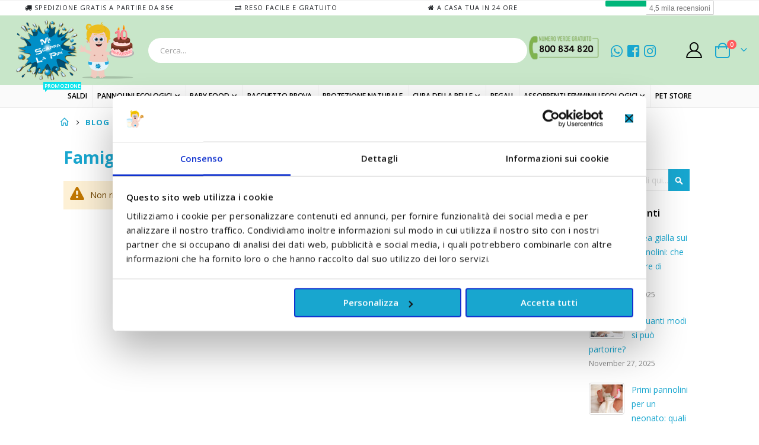

--- FILE ---
content_type: text/html; charset=UTF-8
request_url: https://www.miscappalapipi.it/blog/famiglia
body_size: 17740
content:
<!doctype html>
<html lang="it">
    <head >
                <meta charset="utf-8"/>
<meta name="title" content="Famiglia"/>
<meta name="robots" content="INDEX,FOLLOW"/>
<meta name="viewport" content="width=device-width, initial-scale=1, maximum-scale=1.0, user-scalable=no"/>
<meta name="format-detection" content="telephone=no"/>
<title>Famiglia</title>
<link  rel="stylesheet" type="text/css"  media="all" href="https://www.miscappalapipi.it/static/version1765456150/frontend/Smartwave/porto/it_IT/mage/calendar.css" />
<link  rel="stylesheet" type="text/css"  media="all" href="https://www.miscappalapipi.it/static/version1765456150/frontend/Smartwave/porto/it_IT/css/styles-m.css" />
<link  rel="stylesheet" type="text/css"  media="all" href="https://www.miscappalapipi.it/static/version1765456150/frontend/Smartwave/porto/it_IT/owl.carousel/assets/owl.carousel.css" />
<link  rel="stylesheet" type="text/css"  media="all" href="https://www.miscappalapipi.it/static/version1765456150/frontend/Smartwave/porto/it_IT/fancybox/css/jquery.fancybox.css" />
<link  rel="stylesheet" type="text/css"  media="all" href="https://www.miscappalapipi.it/static/version1765456150/frontend/Smartwave/porto/it_IT/icon-fonts/css/porto-icons-codes.css" />
<link  rel="stylesheet" type="text/css"  media="all" href="https://www.miscappalapipi.it/static/version1765456150/frontend/Smartwave/porto/it_IT/simple-line-icons/css/simple-line-icons.css" />
<link  rel="stylesheet" type="text/css"  media="all" href="https://www.miscappalapipi.it/static/version1765456150/frontend/Smartwave/porto/it_IT/icon-fonts/css/animation.css" />
<link  rel="stylesheet" type="text/css"  media="all" href="https://www.miscappalapipi.it/static/version1765456150/frontend/Smartwave/porto/it_IT/font-awesome/css/font-awesome.min.css" />
<link  rel="stylesheet" type="text/css"  media="all" href="https://www.miscappalapipi.it/static/version1765456150/frontend/Smartwave/porto/it_IT/Amasty_InstagramFeed/vendor/fancybox/jquery.fancyambox.min.css" />
<link  rel="stylesheet" type="text/css"  media="all" href="https://www.miscappalapipi.it/static/version1765456150/frontend/Smartwave/porto/it_IT/Amasty_LibSwiperJs/vendor/swiper/swiper.min.css" />
<link  rel="stylesheet" type="text/css"  media="all" href="https://www.miscappalapipi.it/static/version1765456150/frontend/Smartwave/porto/it_IT/Magenest_RewardPoints/css/reward-landing.css" />
<link  rel="stylesheet" type="text/css"  media="all" href="https://www.miscappalapipi.it/static/version1765456150/frontend/Smartwave/porto/it_IT/Mageplaza_Core/css/owl.carousel.css" />
<link  rel="stylesheet" type="text/css"  media="all" href="https://www.miscappalapipi.it/static/version1765456150/frontend/Smartwave/porto/it_IT/Mageplaza_Core/css/owl.theme.css" />
<link  rel="stylesheet" type="text/css"  media="all" href="https://www.miscappalapipi.it/static/version1765456150/frontend/Smartwave/porto/it_IT/Mageplaza_BannerSlider/css/animate.min.css" />
<link  rel="stylesheet" type="text/css"  media="all" href="https://www.miscappalapipi.it/static/version1765456150/frontend/Smartwave/porto/it_IT/Mageplaza_BannerSlider/css/style.css" />
<link  rel="stylesheet" type="text/css"  media="all" href="https://www.miscappalapipi.it/static/version1765456150/frontend/Smartwave/porto/it_IT/Mageplaza_Core/css/font-awesome.min.css" />
<link  rel="stylesheet" type="text/css"  media="all" href="https://www.miscappalapipi.it/static/version1765456150/frontend/Smartwave/porto/it_IT/Mageplaza_Core/css/magnific-popup.css" />
<link  rel="stylesheet" type="text/css"  media="all" href="https://www.miscappalapipi.it/static/version1765456150/frontend/Smartwave/porto/it_IT/Smartwave_Dailydeals/css/style.css" />
<link  rel="stylesheet" type="text/css"  media="all" href="https://www.miscappalapipi.it/static/version1765456150/frontend/Smartwave/porto/it_IT/Trustpilot_Reviews/css/trustpilot.min.css" />
<link  rel="stylesheet" type="text/css"  media="all" href="https://www.miscappalapipi.it/static/version1765456150/frontend/Smartwave/porto/it_IT/WeltPixel_Quickview/css/magnific-popup.css" />
<link  rel="stylesheet" type="text/css"  media="all" href="https://www.miscappalapipi.it/static/version1765456150/frontend/Smartwave/porto/it_IT/Magefan_Blog/css/blog-m.css" />
<link  rel="stylesheet" type="text/css"  media="all" href="https://www.miscappalapipi.it/static/version1765456150/frontend/Smartwave/porto/it_IT/Magefan_Blog/css/blog-new.css" />
<link  rel="stylesheet" type="text/css"  media="all" href="https://www.miscappalapipi.it/static/version1765456150/frontend/Smartwave/porto/it_IT/Magefan_Blog/css/blog-custom.css" />
<link  rel="stylesheet" type="text/css"  media="all" href="https://www.miscappalapipi.it/static/version1765456150/frontend/Smartwave/porto/it_IT/Magefan_Blog/css/comments.css" />
<link  rel="stylesheet" type="text/css"  media="screen and (min-width: 768px)" href="https://www.miscappalapipi.it/static/version1765456150/frontend/Smartwave/porto/it_IT/css/styles-l.css" />
<link  rel="stylesheet" type="text/css"  media="print" href="https://www.miscappalapipi.it/static/version1765456150/frontend/Smartwave/porto/it_IT/css/print.css" />
<link  rel="stylesheet" type="text/css"  media="all" href="https://www.miscappalapipi.it/static/version1765456150/frontend/Smartwave/porto/it_IT/MGS_Brand/css/mgs_brand.css" />
<link  rel="stylesheet" type="text/css"  media="all" href="https://www.miscappalapipi.it/static/version1765456150/frontend/Smartwave/porto/it_IT/MGS_Brand/css/owl.carousel.css" />
<link  rel="stylesheet" type="text/css"  media="all" href="https://www.miscappalapipi.it/static/version1765456150/frontend/Smartwave/porto/it_IT/MGS_Brand/css/owl.theme.css" />
<link  rel="stylesheet" type="text/css"  media="all" href="https://www.miscappalapipi.it/static/version1765456150/frontend/Smartwave/porto/it_IT/MGS_Brand/css/owl.transitions.css" />





<link  rel="canonical" href="https://www.miscappalapipi.it/blog/famiglia" />
<link  rel="stylesheet" type="text/css" href="//fonts.googleapis.com/css?family=Shadows+Into+Light" />
<link  rel="icon" type="image/x-icon" href="https://www.miscappalapipi.it/media/favicon/stores/1/fav2.png" />
<link  rel="shortcut icon" type="image/x-icon" href="https://www.miscappalapipi.it/media/favicon/stores/1/fav2.png" />
<!-- TrustBox script -->

<!-- End TrustBox script -->




















        <link rel='stylesheet' href="//fonts.googleapis.com/css?family=Open+Sans%3A300%2C300italic%2C400%2C400italic%2C600%2C600italic%2C700%2C700italic%2C800%2C800italic&amp;v1&amp;subset=latin%2Clatin-ext" type="text/css" media="screen"/>
<link href="//fonts.googleapis.com/css?family=Oswald:300,400,500,600,700" rel="stylesheet">
<link href="//fonts.googleapis.com/css?family=Poppins:200,300,400,500,600,700,800" rel="stylesheet">
<link rel="stylesheet" href="//fonts.googleapis.com/css?family=Open+Sans%3A300%2C300italic%2C400%2C400italic%2C600%2C600italic%2C700%2C700italic%2C800%2C800italic&amp;v1&amp;subset=latin%2Clatin-ext" type="text/css" media="screen"/>
    <link rel="stylesheet" type="text/css" media="all" href="https://www.miscappalapipi.it/media/porto/web/bootstrap/css/bootstrap.optimized.min.css">
    <link rel="stylesheet" type="text/css" media="all" href="https://www.miscappalapipi.it/media/porto/web/css/animate.optimized.css">
<link rel="stylesheet" type="text/css" media="all" href="https://www.miscappalapipi.it/media/porto/web/css/header/type2.css">
<link rel="stylesheet" type="text/css" media="all" href="https://www.miscappalapipi.it/media/porto/web/css/custom.css">
<link rel="stylesheet" type="text/css" media="all" href="https://www.miscappalapipi.it/media/porto/configed_css/design_default.css">
<link rel="stylesheet" type="text/css" media="all" href="https://www.miscappalapipi.it/media/porto/configed_css/settings_default.css">


        <script exclude-this-tag="text/x-magento-template">
        window.getWpGA4Cookie = function(name) {
            match = document.cookie.match(new RegExp(name + '=([^;]+)'));
            if (match) return decodeURIComponent(match[1].replace(/\+/g, ' ')) ;
        };

        window.dataLayer = window.dataLayer || [];
                var dl4Objects = [{"pageName":"Famiglia","pageType":"other"}];
        for (var i in dl4Objects) {
            window.dataLayer.push({ecommerce: null});
            window.dataLayer.push(dl4Objects[i]);
        }
                var wpGA4Cookies = ['wp_ga4_user_id','wp_ga4_customerGroup'];
        wpGA4Cookies.map(function(cookieName) {
            var cookieValue = window.getWpGA4Cookie(cookieName);
            if (cookieValue) {
                var dl4Object = {};
                dl4Object[cookieName.replace('wp_ga4_', '')] = cookieValue;
                window.dataLayer.push(dl4Object);
            }
        });
    </script>

    <!-- Google Tag Manager -->
<script exclude-this-tag="text/x-magento-template">(function(w,d,s,l,i){w[l]=w[l]||[];w[l].push({'gtm.start':
new Date().getTime(),event:'gtm.js'});var f=d.getElementsByTagName(s)[0],
j=d.createElement(s),dl=l!='dataLayer'?'&l='+l:'';j.async=true;j.src=
'https://www.googletagmanager.com/gtm.js?id='+i+dl;f.parentNode.insertBefore(j,f);
})(window,document,'script','dataLayer','GTM-WS9JM7W9');</script>
<!-- End Google Tag Manager -->    
<link rel="stylesheet" type="text/css" media="all" href="https://maxcdn.bootstrapcdn.com/font-awesome/latest/css/font-awesome.min.css">
    <style>.mst-seo-toolbar__toolbar {
  position: fixed;
  bottom: 1rem;
  right: 1rem;
  z-index: 1000000;
  outline: 5px solid rgba(74, 69, 66, 0.6);
  box-shadow: 2px 2px 2px 0 rgba(50, 50, 50, 0.25);
  max-width: 90%;
  min-width: 10rem;
  background: #fff;
}
.mst-seo-toolbar__toolbar-header {
  font-weight: 600;
  color: #fff;
  background: #315aa5;
  padding: 1rem 2rem 1rem 4rem;
  text-align: center;
  position: relative;
}
.mst-seo-toolbar__toolbar-header > i {
  position: absolute;
  left: 1rem;
  font-size: 15px;
}
.mst-seo-toolbar__toolbar-header .close {
  position: absolute;
  right: 1rem;
  top: 0.7rem;
  font-size: 18px;
  cursor: pointer;
}
.mst-seo-toolbar__toolbar-content {
  background: #F5F5F5;
  max-height: 55rem;
  overflow-y: auto;
}
.mst-seo-toolbar__toolbar-content section label {
  color: #999;
  padding: 1rem;
  display: block;
}
.mst-seo-toolbar__toolbar-content section ul {
  margin: 0;
  background: #fff;
  padding: 0 1rem;
  list-style: none;
}
.mst-seo-toolbar__toolbar-content section ul li {
  display: flex;
  border-bottom: 1px solid #eee;
  margin: 0;
  padding: 1rem 0;
}
.mst-seo-toolbar__toolbar-content section ul li .title {
  font-weight: 600;
  width: 12rem;
  font-size: 1.3rem;
}
.mst-seo-toolbar__toolbar-content section ul li .status {
  width: 20px;
  height: 20px;
  text-align: center;
  background-repeat: no-repeat;
  margin-right: 1rem;
}
.mst-seo-toolbar__toolbar-content section ul li .status._success {
  background-image: url("data:image/svg+xml,%0A%3Csvg width='18px' height='18px' viewBox='0 0 18 18' version='1.1' xmlns='http://www.w3.org/2000/svg' xmlns:xlink='http://www.w3.org/1999/xlink'%3E%3C!-- Generator: Sketch 47.1 (45422) - http://www.bohemiancoding.com/sketch --%3E%3Cdesc%3ECreated with Sketch.%3C/desc%3E%3Cdefs%3E%3C/defs%3E%3Cg id='Page-1' stroke='none' stroke-width='1' fill='none' fill-rule='evenodd'%3E%3Cg id='Artboard'%3E%3Ccircle id='Oval' fill='%231C9D74' cx='9' cy='9' r='9'%3E%3C/circle%3E%3Cpath d='M13.8274662,4.73712054 C13.6809464,4.57908482 13.4424141,4.57908482 13.2968944,4.73712054 L7.70563722,10.6990848 C7.55911738,10.858192 7.32008501,10.858192 7.17456531,10.6990848 L4.72473356,8.02640625 C4.65222374,7.94712054 4.55721087,7.90801339 4.46169794,7.90747768 C4.36518487,7.90694196 4.2671716,7.94604911 4.19366164,8.02640625 L3.11101503,9.06890625 C3.03900528,9.14819196 3,9.24729911 3,9.35069196 C3,9.45462054 3.03900528,9.56337054 3.1115151,9.64212054 L5.58184963,12.4192634 C5.7278694,12.5778348 5.96740184,12.8349777 6.11292154,12.9924777 L7.17506537,14.139442 C7.32108515,14.2964063 7.55961745,14.2964063 7.70613729,14.139442 L14.8901101,6.45729911 C15.03663,6.29979911 15.03663,6.04104911 14.8901101,5.88354911 L13.8274662,4.73712054 Z' id='Shape' fill='%23FFFFFF' fill-rule='nonzero'%3E%3C/path%3E%3C/g%3E%3C/g%3E%3C/svg%3E");
}
.mst-seo-toolbar__toolbar-content section ul li .status._warning,
.mst-seo-toolbar__toolbar-content section ul li .status._error {
  background-image: url("data:image/svg+xml,%0A%3Csvg width='18px' height='18px' viewBox='0 0 18 18' version='1.1' xmlns='http://www.w3.org/2000/svg' xmlns:xlink='http://www.w3.org/1999/xlink'%3E%3C!-- Generator: Sketch 47.1 (45422) - http://www.bohemiancoding.com/sketch --%3E%3Cdesc%3ECreated with Sketch.%3C/desc%3E%3Cdefs%3E%3C/defs%3E%3Cg id='Page-1' stroke='none' stroke-width='1' fill='none' fill-rule='evenodd'%3E%3Cg id='Artboard'%3E%3Ccircle id='Oval' fill='%23FF5501' cx='9' cy='9' r='9'%3E%3C/circle%3E%3Cpath d='M10.21944,3 C11.02296,3 11.4246,3.54804 11.4246,4.17468 C11.4246,4.95732 10.72692,5.68128 9.81768,5.68128 C9.0564,5.68128 8.61228,5.23104 8.6334,4.48764 C8.6334,3.86112 9.162,3 10.21944,3 Z M7.74516,15 C7.11072,15 6.64548,14.60856 7.0896,12.8862 L7.818,9.83136 C7.94484,9.34212 7.9656,9.14652 7.818,9.14652 C7.62744,9.14652 6.80388,9.48444 6.3168,9.81732 L6,9.28872 C7.54356,7.9776 9.31944,7.20864 10.08048,7.20864 C10.71468,7.20864 10.82064,7.97196 10.50348,9.1464 L9.6696,12.3576 C9.52152,12.92508 9.58524,13.12068 9.73284,13.12068 C9.92316,13.12068 10.54728,12.88512 11.16036,12.39576 L11.52,12.88524 C10.01856,14.412 8.3796,15 7.74516,15 Z' id='Shape' fill='%23FFFFFF' fill-rule='nonzero'%3E%3C/path%3E%3C/g%3E%3C/g%3E%3C/svg%3E");
}
.mst-seo-toolbar__toolbar-content section ul li .description {
  max-width: 30rem;
  font-size: 1.2rem;
  line-height: 1.4rem;
}
.mst-seo-toolbar__toolbar-content section ul li .description .note {
  color: #999;
  font-size: 90%;
  overflow-x: hidden;
  word-wrap: break-word;
  margin-top: .5rem;
}
.mst-seo-toolbar__toolbar-content section ul li a {
  font-size: 1.2rem;
  color: #006bb4;
  text-decoration: underline;
}
.mst-seo-toolbar__toolbar-content section ul li a:hover {
  text-decoration: none;
}
.mst-seo-toolbar__toolbar._hidden {
  outline: none;
  box-shadow: none;
}
.mst-seo-toolbar__toolbar._hidden .mst-seo-toolbar__toolbar-content {
  display: none;
}
.mst-seo-toolbar__toolbar._hidden .mst-seo-toolbar__toolbar-header {
  position: fixed;
  left: 2rem;
  bottom: 2rem;
  background: #315aa5;
  color: #fff;
  padding: 1rem 1.5rem 1rem 4rem;
  border-radius: 2px;
  box-shadow: 1px 1px 1px rgba(0, 0, 0, 0.2);
  font-weight: 600;
  font-size: 1.4rem;
  cursor: pointer;
  z-index: 100000;
}
.mst-seo-toolbar__toolbar._hidden .mst-seo-toolbar__toolbar-header .close {
  display: none;
}
body.tutorial .mst-seo-toolbar__toolbar,
body.no-tutorial .mst-seo-toolbar__toolbar {
  left: 1rem;
  right: auto;
}
</style>
    </head>
    <body data-container="body"
          data-mage-init='{"loaderAjax": {}, "loader": { "icon": "https://www.miscappalapipi.it/static/version1765456150/frontend/Smartwave/porto/it_IT/images/loader-2.gif"}}'
        id="html-body" class="blog-page blog-page-list blog-category-famiglia layout-fullwidth wide mobile-sticky am-porto-cmtb blog-category-view page-layout-2columns-left">
        <!-- Google Tag Manager (noscript) -->
<noscript><iframe src="https://www.googletagmanager.com/ns.html?id=GTM-WS9JM7W9"
height="0" width="0" style="display:none;visibility:hidden"></iframe></noscript>
<!-- End Google Tag Manager (noscript) -->

<div class="cookie-status-message" id="cookie-status">
    The store will not work correctly in the case when cookies are disabled.</div>



    <noscript>
        <div class="message global noscript">
            <div class="content">
                <p>
                    <strong>I JavaScript sembrano essere disabilitati nel tuo browser.</strong>
                    <span>
                        Per una migliore esperienza sul nostro sito, assicurati di attivare i javascript nel tuo browser.                    </span>
                </p>
            </div>
        </div>
    </noscript>






<div class="page-wrapper"><div class="porto-block-html-top">
  <div class="background-color-dark text-color-light">
      </div>
</div>

<header class="page-header type2" >

<div id="xxc-slider" style="position: relative; height: 30px; overflow: hidden;"> 
  <div class="xxc-slide" style="display: block;">
    <i class="fa fa-truck" aria-hidden="true"></i> SPEDIZIONE GRATIS A PARTIRE DA 85€
  </div>
  <div class="xxc-slide" style="display: none;">
    <i class="fa fa-exchange" aria-hidden="true"></i> RESO FACILE E GRATUITO
  </div>
  <div class="xxc-slide" style="display: none;">
    <i class="fa fa-home" aria-hidden="true"></i> A CASA TUA IN 24 ORE
  </div>
  <div class="xxc-slide" style="display: none;">
    <div class="trustpilot-widget" 
         data-locale="it-IT" 
         data-template-id="5419b757fa0340045cd0c938" 
         data-businessunit-id="52dce706000064000577f8fa" 
         data-style-height="25px" 
         data-style-width="100%" 
         data-font-family="Open Sans" 
         data-text-color="#010101" 
         style="position: relative;">
      <iframe style="position: relative; height: 25px; width: 100%; border-style: none; display: block; overflow: hidden;" 
              title="Recensioni dei clienti pubblicate su Trustpilot" 
              loading="auto" 
              src="https://widget.trustpilot.com/trustboxes/5419b757fa0340045cd0c938/index.html?templateId=5419b757fa0340045cd0c938&amp;businessunitId=52dce706000064000577f8fa#locale=it-IT&amp;styleHeight=25px&amp;styleWidth=100%25&amp;fontFamily=Open%20Sans&amp;textColor=%23010101">
      </iframe>
    </div>
  </div>
</div>

		

<div style="border-top:1px solid #f2f2f2;background-color:#fff;font-size:16px;margin:0 auto !Important; text-align:center !Important;letter-spacing:1px !Important;" class="col-md-12 row newbar"> 
		<div class="col-md-3 col-sm-6"><i class="fa fa-truck" aria-hidden="true"></i> SPEDIZIONE GRATIS A PARTIRE DA 85€</div>
		<div class="col-md-3 col-sm-6"><i class="fa fa-exchange" aria-hidden="true"></i> RESO FACILE E GRATUITO</div>
		<div class="col-md-3 col-sm-6"><i class="fa fa-home" aria-hidden="true"></i> A CASA TUA IN 24 ORE</div>
		<div class="col-md-3 col-sm-6">
<!-- TrustBox widget - Micro Button -->
<div class="trustpilot-widget" data-locale="it-IT" data-template-id="5419b757fa0340045cd0c938" data-businessunit-id="52dce706000064000577f8fa" data-style-height="25px" data-style-width="100%" data-font-family="Open Sans" data-text-color="#010101">
  <a href="https://it.trustpilot.com/review/miscappalapipi.it" target="_blank" rel="noopener">Trustpilot</a>
</div>
<!-- End TrustBox widget -->
		</div>
</div>
  <div class="main-panel-top">
      <div class="container">
          <div class="main-panel-inner">
              <div class="panel wrapper">
                <div class="header-left">
                                  </div>
                <div class="header-right">
                  <div class="panel header show-icon-tablet">
                    <div class="top-links-icon">
                      <a href="javascript:;">Links</a>
                    </div>
                    <ul class="header links">    <li class="greet welcome" data-bind="scope: 'customer'">
        <!-- ko if: customer().fullname  -->
        <span class="logged-in"
              data-bind="text: new String('Benvenuto, %1!').replace('%1', customer().fullname)">
        </span>
        <!-- /ko -->
        <!-- ko ifnot: customer().fullname  -->
        <span class="not-logged-in"
              data-bind="html: 'Benvenuto&#x20;su&#x20;miscappalapipi.it&#x21;'"></span>
                <!-- /ko -->
    </li>
    
<li class="item link compare hide" data-bind="scope: 'compareProducts'" data-role="compare-products-link">
    <a class="action compare" title="Confronta Prodotti"
       data-bind="attr: {'href': compareProducts().listUrl}, css: {'': !compareProducts().count}"
    >
    	<em class="porto-icon-chart hidden-xs"></em>
        Confronta        (<span class="counter qty" data-bind="text: compareProducts().countCaption"></span>)
    </a>
</li>

<li class="link authorization-link" data-label="o">
    <a href="https://www.miscappalapipi.it/customer/account/login/referer/aHR0cHM6Ly93d3cubWlzY2FwcGFsYXBpcGkuaXQvYmxvZy9mYW1pZ2xpYQ%2C%2C/"        >Accedi</a>
</li>
<li><a href="https://www.miscappalapipi.it/customer/account/create/" id="id4llqmIrX" >Crea un Account</a></li></ul>                  </div>
                  <span class="separator"></span>
                  <div class="panel header">
                                                          </div>
                                  </div>
              </div>
          </div>
      </div>
  </div>
  <div class="header-main">
    <div class="header content header-row">
      <div class="header-left">
        <span data-action="toggle-nav" class="action nav-toggle"><span>Toggle Nav</span></span>
            <a class="logo" href="https://www.miscappalapipi.it/" title="">
        <img src="https://www.miscappalapipi.it/media/logo/stores/1/logo_2x.png"
             alt=""
             width="170"                     />
    </a>
      </div>
      <div class="header-center">
        <div class="search-area show-icon-tablet">
          <a href="javascript:void(0);" class="search-toggle-icon"><span><i class="porto-icon-magnifier"></i></span></a>
          <div class="block block-search">
    <div class="block block-content">
        <form class="form minisearch" id="search_mini_form" action="https://www.miscappalapipi.it/catalogsearch/result/" method="get">
            <div class="field search">
                <div class="control">
                    <input id="search"
                           data-mage-init='{"quickSearch":{
                                "formSelector":"#search_mini_form",
                                "url":"https://www.miscappalapipi.it/search/ajax/suggest/",
                                "destinationSelector":"#search_autocomplete"}
                           }'
                           type="text"
                           name="q"
                           value=""
                           placeholder="Cerca..."
                           class="input-text"
                           maxlength="128"
                           role="combobox"
                           aria-haspopup="false"
                           aria-autocomplete="both"
                           autocomplete="off"/>
                    <div id="search_autocomplete" class="search-autocomplete"></div>
                    <div class="nested">
    <a class="action advanced" href="https://www.miscappalapipi.it/catalogsearch/advanced/" data-action="advanced-search">
        Ricerca avanzata    </a>
</div>
                </div>
            </div>
            <div class="actions">
                <button type="submit"
                        title="Cerca"
                        class="action search">
                    <span>Cerca</span>
                </button>
            </div>
        </form>
    </div>
</div>
        </div>
      </div>
      <div class="header-right">
        <div class="header-contact">
          <div class="custom-block"><div style="min-width: 250px; border: 0px solid #000;"><span style="float: left;"><a style="color: #010101; text-align: center;" href="tel:+39800 834 820"><img src="https://www.miscappalapipi.it/media/wysiwyg/nverde2.png" alt="" width="120" style="margin-left:2px;margin-right:2px;"></a></span>
<div class="share-links gswwshare" style="float: left;"><a class="fa fa-whatsapp" style="color: #18a6cf !important;" href="https://wa.me/393408874407"> <em style="font-size: 22px; color: #18a6cf  !important;">&nbsp; </em> </a> <a class="fa fa-facebook-square" style="color: #18a6cf !important;" href="https://www.facebook.com/ipannolinidimiscappalapipi/" target="_blank" rel="noopener"><em style="font-size: 22px; color: #18a6cf !important;">&nbsp;</em></a> <a class="fa fa-instagram" style="color: #18a6cf !important;" href="https://www.instagram.com/ipannolinidimiscappalapipi/" target="_blank" rel="noopener"><em style="font-size: 22px; color: #18a6cf !important;">&nbsp;</em></a></div>
</div></div>          <a href="https://www.miscappalapipi.it/customer/account/" class="my-account" title="My Account"><i class="porto-icon-user-2"></i></a>
          <!--<a href="https://www.miscappalapipi.it/wishlist" class="wishlist mr-1" title="Wishlist"><i class="porto-icon-wishlist-2"></i></a>-->
        </div>
        
<div data-block="minicart" class="minicart-wrapper cart-design-2 minicart-offcanvas">
    <a class="action showcart" href="https://www.miscappalapipi.it/checkout/cart/"
       data-bind="scope: 'minicart_content'">
       <i class="minicart-icon porto-icon-shopping-cart"></i>
        <span class="text">Cart</span>
        <span class="counter qty empty"
              data-bind="css: { empty: !!getCartParam('summary_count') == false }, blockLoader: isLoading">
            <span class="counter-number">
            <!-- ko if: getCartParam('summary_count') --><!-- ko text: getCartParam('summary_count') --><!-- /ko --><!-- /ko -->
            <!-- ko ifnot: getCartParam('summary_count') -->0<!-- /ko -->
            </span>
            <span class="counter-label">
                <!-- ko i18n: 'items' --><!-- /ko -->
            </span>
        </span>
    </a>
    <a class="showcart action-subtotal d-none" href="https://www.miscappalapipi.it/checkout/cart/"
       data-bind="scope: 'minicart_content'">
        <span class="cart-subtotal">
          Carrello          <span class="cart-price">
            <span class="amount" data-bind="html: getCartParam('subtotal_excl_tax')">
              <!-- ko if: !getCartParam('subtotal_excl_tax') -->
                  <!-- ko i18n: '€ 0.00' --><!-- /ko -->
              <!-- /ko -->
            </span>
          </span>
        </span>
    </a>
            <div class="block block-minicart empty"
             data-role="dropdownDialog"
             data-mage-init='{"dropdownDialog":{
                "appendTo":"[data-block=minicart]",
                "triggerTarget":".showcart",
                "timeout": "2000",
                "closeOnMouseLeave": false,
                "closeOnEscape": true,
                "triggerClass":"active",
                "parentClass":"active",
                "buttons":[]}}'>
            <div id="minicart-content-wrapper" data-bind="scope: 'minicart_content'">
                <!-- ko template: getTemplate() --><!-- /ko -->
				
				<style>
				
				.gsw-cons{background-color:#fafafa; border: 4px dotted #ffee58; margin:3px;}
				.gsw-cons .widget-product-grid li.product-item{
					margin: 0 auto !important;
					float: none !important;
					text-align: center !important;
				width: 100% !important;
border-bottom:0 !Important;				}
				
				.gsw-cons .widget-product-grid li.product-item .product-item-photo {
								width: 75px !important;
							float: left !important;
							margin-right: 4px !Important;
						}
						
					.gsw-cons .widget-product-grid li.product-item	.product-item-name{min-height:30px !Important;}
					
			.gsw-cons .widget-product-grid li.product-item		.product-item-link  {
									margin-left: 3px !Important;
									font-size: 13px !Important;
									}
									
					.gsw-cons .widget-product-grid li.product-item					.price {
									margin-left: 3px !Important;
									}
									
						.gsw-cons			.trustpilot-widget {display:none !Important;}
						
					.gsw-cons .block-title{padding-left:10px !Important; padding-top:0 !Important; padding-bottom:0px !Important;} 
					
				</style>
				
				<div class="gsw-cons">

				<p>                <div class="block-title">
            <strong>Per te a un prezzo speciale!</strong>
        </div>
                <!-- category_page_list-->        <div class="products-grid products-grid columns6 grid">
            <ol class="products product-items widget-product-grid">
                                                    <li class="item product product-item">                    <div class="product-item-info type4" data-container="product-grid">
                        <div class="product photo product-item-photo">
                          <a href="https://www.miscappalapipi.it/crema-multifunzione-camomilla-e-calendula-officina-dei-saponi.html" tabindex="-1">
                                                                <img class="product-image-photo default_image" src="https://www.miscappalapipi.it/media/catalog/product/cache/554e53aa35854bca5be7eb3e3ebcfd73/image/94215cb5/crema-multifunzione-camomilla-e-calendula-150-ml-officina-dei-saponi.png" width="300" height="400" alt="Crema Multifunzione Camomilla e Calendula 150 ml Officina dei Saponi"/>
                                                                                                                                <img class="product-image-photo hover_image" src="https://www.miscappalapipi.it/media/catalog/product/cache/554e53aa35854bca5be7eb3e3ebcfd73/m/u/multi2.png" width="300" height="400" alt="Crema Multifunzione Camomilla e Calendula 150 ml Officina dei Saponi"/>
                                                                                          </a>
                                                                            </div>
                        <div class="product details product-item-details">
                                                    <strong class="product name product-item-name">
                              <a class="product-item-link"
                                 href="https://www.miscappalapipi.it/crema-multifunzione-camomilla-e-calendula-officina-dei-saponi.html">
                                  Crema Multifunzione Camomilla e Calendula 150 ml Officina dei Saponi                              </a>
                          </strong>

                                                                                                                <div class="product-reviews-summary short">
                                <div class="rating-summary">
                                    <span class="label"><span>Rating:</span></span>
                                    <div class="rating-result" title="0%">
                                        <span style="width:0"><span>0%</span></span>
                                    </div>
                                </div>
                            </div>
                                                        
                                                        <div class="price-box price-final_price" data-role="priceBox" data-product-id="9421" data-price-box="product-id-9421">

    

<span class="price-container price-final_price&#x20;tax&#x20;weee"
        >
        <span  id="old-price-9421-widget-product-grid"                data-price-amount="12.9"
        data-price-type="finalPrice"
        class="price-wrapper "
    ><span class="price">12,90 €</span></span>
        </span>

</div>                                                                                    <div class="product-item-inner">
                                <div class="product actions product-item-actions">
                                                                                                                                                <div class="actions-primary">
                                                                                                                                                                              <button class="action tocart primary"
                                                      data-post='{"action":"https:\/\/www.miscappalapipi.it\/checkout\/cart\/add\/uenc\/aHR0cHM6Ly93d3cubWlzY2FwcGFsYXBpcGkuaXQvYmxvZy9mYW1pZ2xpYQ%2C%2C\/product\/9421\/","data":{"product":"9421","uenc":"aHR0cHM6Ly93d3cubWlzY2FwcGFsYXBpcGkuaXQvYmxvZy9mYW1pZ2xpYQ,,"}}'
                                                      type="button" title="Aggiungi al Carrello">
                                                  <span>Aggiungi al Carrello</span>
                                              </button>
                                                                                                                      </div>
                                                                                                                                                                                                                                                                                                                                    <a href="#"
                                       class="action tocompare actions-secondary"
                                       title="Aggiungi al confronto"
                                       aria-label="Aggiungi al confronto"
                                       data-post='{"action":"https:\/\/www.miscappalapipi.it\/catalog\/product_compare\/add\/","data":{"product":"9421","uenc":"aHR0cHM6Ly93d3cubWlzY2FwcGFsYXBpcGkuaXQvYmxvZy9mYW1pZ2xpYQ,,"}}'
                                       role="button">
                                        <span>Aggiungi al confronto</span>
                                    </a>
                                                                    </div>
                            </div>
                                                    </div>
                    </div>
                    </li>                            </ol>
        </div>
        </p>				
				</div>
            </div>
			
        </div>
            
        <div class="minicart-overlay"><svg viewBox="0 0 32 32" xmlns="http://www.w3.org/2000/svg"><defs><style>.minicart-svg{fill:none;stroke:#fff;stroke-linecap:round;stroke-linejoin:round;stroke-width:2px;}</style></defs><g id="cross"><line class="minicart-svg" x1="7" x2="25" y1="7" y2="25"></line><line class="minicart-svg" x1="7" x2="25" y1="25" y2="7"></line></g></svg></div>
  </div>

      </div>
    </div>
  </div>
      <div class="sections nav-sections">
                <div class="section-items nav-sections-items"
             data-mage-init='{"tabs":{"openedState":"active"}}'>
                                            <div class="section-item-title nav-sections-item-title"
                     data-role="collapsible">
                    <a class="nav-sections-item-switch"
                       data-toggle="switch" href="#store.menu">
                        Menu                    </a>
                </div>
                <div class="section-item-content nav-sections-item-content"
                     id="store.menu"
                     data-role="content">
                    
<nav class="navigation sw-megamenu " role="navigation">
    <ul>
        <li class="ui-menu-item level0 fullwidth "><a href="https://www.miscappalapipi.it/saldi-outlet/" class="level-top" title="SALDI"><span>SALDI</span><span class="cat-label cat-label-label3">Promozione</span></a></li><li class="ui-menu-item level0 fullwidth parent "><div class="open-children-toggle"></div><a href="https://www.miscappalapipi.it/pannolini-ecologici/" class="level-top" title="PANNOLINI ECOLOGICI"><span>PANNOLINI ECOLOGICI</span></a><div class="level0 submenu"><div class="container"><div class="row"><ul class="subchildmenu col-md-12 mega-columns columns4"><li class="ui-menu-item level1 "><div class="menu-thumb-img"><a class="menu-thumb-link" href="https://www.miscappalapipi.it/pannolini-ecologici/agnotis/"><img src="/media/catalog/category/pannolini-agnotis-miscappalapipi.jpeg" alt="AGNOTIS"/></a></div><a href="https://www.miscappalapipi.it/pannolini-ecologici/agnotis/" title="AGNOTIS"><span>AGNOTIS</span></a></li><li class="ui-menu-item level1 "><div class="menu-thumb-img"><a class="menu-thumb-link" href="https://www.miscappalapipi.it/pannolini-ecologici/babylino/"><img src="/media/catalog/category/pannolini-babylino-miscappalapipi.jpeg" alt="BABYLINO"/></a></div><a href="https://www.miscappalapipi.it/pannolini-ecologici/babylino/" title="BABYLINO"><span>BABYLINO</span></a></li><li class="ui-menu-item level1 "><div class="menu-thumb-img"><a class="menu-thumb-link" href="https://www.miscappalapipi.it/pannolini-ecologici/bambe/"><img src="/media/catalog/category/bambe-pannolini-ecologici.jpeg" alt="BAMBE"/></a></div><a href="https://www.miscappalapipi.it/pannolini-ecologici/bambe/" title="BAMBE"><span>BAMBE</span></a></li><li class="ui-menu-item level1 "><div class="menu-thumb-img"><a class="menu-thumb-link" href="https://www.miscappalapipi.it/pannolini-ecologici/bambiboo/"><img src="/media/catalog/category/pannolini-bambiboo-miscappalapipi.jpeg" alt="BAMBIBOO COTONE"/></a></div><a href="https://www.miscappalapipi.it/pannolini-ecologici/bambiboo/" title="BAMBIBOO COTONE"><span>BAMBIBOO COTONE</span></a></li><li class="ui-menu-item level1 "><div class="menu-thumb-img"><a class="menu-thumb-link" href="https://www.miscappalapipi.it/pannolini-ecologici/bambiboo-bambu/"><img src="/media/catalog/category/pannolini-bambiboo-bamboo-miscappalapipi.jpeg" alt="BAMBIBOO BAMBU'"/></a></div><a href="https://www.miscappalapipi.it/pannolini-ecologici/bambiboo-bambu/" title="BAMBIBOO BAMBU'"><span>BAMBIBOO BAMBU'</span></a></li><li class="ui-menu-item level1 "><div class="menu-thumb-img"><a class="menu-thumb-link" href="https://www.miscappalapipi.it/pannolini-ecologici/bambo-nature/"><img src="/media/catalog/category/pannolini-bambonature-miscappalapipi.jpeg" alt="BAMBO NATURE"/></a></div><a href="https://www.miscappalapipi.it/pannolini-ecologici/bambo-nature/" title="BAMBO NATURE"><span>BAMBO NATURE</span></a></li><li class="ui-menu-item level1 "><div class="menu-thumb-img"><a class="menu-thumb-link" href="https://www.miscappalapipi.it/pannolini-ecologici/bebe-natura/"><img src="/media/catalog/category/bebe-natura-miscappalapipi.jpeg" alt="BEBE' NATURA"/></a></div><a href="https://www.miscappalapipi.it/pannolini-ecologici/bebe-natura/" title="BEBE' NATURA"><span>BEBE' NATURA</span></a></li><li class="ui-menu-item level1 "><div class="menu-thumb-img"><a class="menu-thumb-link" href="https://www.miscappalapipi.it/pannolini-ecologici/biolane/"><img src="/media/catalog/category/pannolini-biolane-miscappalapipi.jpeg" alt="BIOLANE"/></a></div><a href="https://www.miscappalapipi.it/pannolini-ecologici/biolane/" title="BIOLANE"><span>BIOLANE</span></a></li><li class="ui-menu-item level1 "><div class="menu-thumb-img"><a class="menu-thumb-link" href="https://www.miscappalapipi.it/pannolini-ecologici/buona/"><img src="/media/catalog/category/pannolini-buona-miscappalapipi.jpeg" alt="BUONA D-TOPIC"/></a></div><a href="https://www.miscappalapipi.it/pannolini-ecologici/buona/" title="BUONA D-TOPIC"><span>BUONA D-TOPIC</span></a></li><li class="ui-menu-item level1 "><div class="menu-thumb-img"><a class="menu-thumb-link" href="https://www.miscappalapipi.it/pannolini-ecologici/naty/"><img src="/media/catalog/category/pannolini-naty-miscappalapipi_1.jpeg" alt="NATY"/></a></div><a href="https://www.miscappalapipi.it/pannolini-ecologici/naty/" title="NATY"><span>NATY</span></a></li><li class="ui-menu-item level1 "><div class="menu-thumb-img"><a class="menu-thumb-link" href="https://www.miscappalapipi.it/pannolini-ecologici/naty-bambu/"><img src="/media/catalog/category/pannolini-naty-miscappalapipi_1_1.jpeg" alt="NATY BAMBU'"/></a></div><a href="https://www.miscappalapipi.it/pannolini-ecologici/naty-bambu/" title="NATY BAMBU'"><span>NATY BAMBU'</span></a></li><li class="ui-menu-item level1 "><div class="menu-thumb-img"><a class="menu-thumb-link" href="https://www.miscappalapipi.it/pannolini-ecologici/happy/"><img src="/media/catalog/category/pannolini-happy-miscappalapipi.jpeg" alt="HAPPY"/></a></div><a href="https://www.miscappalapipi.it/pannolini-ecologici/happy/" title="HAPPY"><span>HAPPY</span></a></li><li class="ui-menu-item level1 "><div class="menu-thumb-img"><a class="menu-thumb-link" href="https://www.miscappalapipi.it/pannolini-ecologici/kit-kin/"><img src="/media/catalog/category/pannolini-kitandkin-miscappalapipi.jpeg" alt="KIT&KIN"/></a></div><a href="https://www.miscappalapipi.it/pannolini-ecologici/kit-kin/" title="KIT&KIN"><span>KIT&KIN</span></a></li><li class="ui-menu-item level1 "><div class="menu-thumb-img"><a class="menu-thumb-link" href="https://www.miscappalapipi.it/pannolini-ecologici/linteo/"><img src="/media/catalog/category/pannolini-linteo-miscappalapipi.jpeg" alt="LINTEO"/></a></div><a href="https://www.miscappalapipi.it/pannolini-ecologici/linteo/" title="LINTEO"><span>LINTEO</span></a></li><li class="ui-menu-item level1 "><div class="menu-thumb-img"><a class="menu-thumb-link" href="https://www.miscappalapipi.it/pannolini-ecologici/muumi-baby/"><img src="/media/catalog/category/pannolini-moomin-miscappalapipi.jpeg" alt="MOOMIN BABY"/></a></div><a href="https://www.miscappalapipi.it/pannolini-ecologici/muumi-baby/" title="MOOMIN BABY"><span>MOOMIN BABY</span></a></li><li class="ui-menu-item level1 "><div class="menu-thumb-img"><a class="menu-thumb-link" href="https://www.miscappalapipi.it/pannolini-ecologici/pampers-protezione-pura/"><img src="/media/catalog/category/pannolini-pampers-miscappalapipi.jpeg" alt="PAMPERS PROTEZIONE PURA"/></a></div><a href="https://www.miscappalapipi.it/pannolini-ecologici/pampers-protezione-pura/" title="PAMPERS PROTEZIONE PURA"><span>PAMPERS PROTEZIONE PURA</span></a></li><li class="ui-menu-item level1 "><div class="menu-thumb-img"><a class="menu-thumb-link" href="https://www.miscappalapipi.it/pannolini-ecologici/pillo-baby/"><img src="/media/catalog/category/pannolini-pillo-miscappalapipi.jpeg" alt="PILLO BABY"/></a></div><a href="https://www.miscappalapipi.it/pannolini-ecologici/pillo-baby/" title="PILLO BABY"><span>PILLO BABY</span></a></li><li class="ui-menu-item level1 "><div class="menu-thumb-img"><a class="menu-thumb-link" href="https://www.miscappalapipi.it/pannolini-ecologici/pannolini-lavabili/"><img src="/media/catalog/category/pannolino-lavabile_1.jpeg" alt="PANNOLINO LAVABILE"/></a></div><a href="https://www.miscappalapipi.it/pannolini-ecologici/pannolini-lavabili/" title="PANNOLINO LAVABILE"><span>PANNOLINO LAVABILE</span></a></li></ul></div></div></div></li><li class="ui-menu-item level0 fullwidth parent "><div class="open-children-toggle"></div><a href="https://www.miscappalapipi.it/baby-food/" class="level-top" title="BABY FOOD"><span>BABY FOOD</span></a><div class="level0 submenu"><div class="container"><div class="row"><ul class="subchildmenu col-md-12 mega-columns columns4"><li class="ui-menu-item level1 "><div class="menu-thumb-img"><a class="menu-thumb-link" href="https://www.miscappalapipi.it/baby-food/latte-neonato/"><img src="/media/catalog/category/puzzolo-latte-crescita_1.jpeg" alt="LATTE PER LA CRESCITA"/></a></div><a href="https://www.miscappalapipi.it/baby-food/latte-neonato/" title="LATTE PER LA CRESCITA"><span>LATTE PER LA CRESCITA</span></a></li><li class="ui-menu-item level1 "><div class="menu-thumb-img"><a class="menu-thumb-link" href="https://www.miscappalapipi.it/baby-food/omogeneizzati-frutta/"><img src="/media/catalog/category/puzzolo-omogeneizzati-snack.jpeg" alt="OMOGENEIZZATI E FRUTTA"/></a></div><a href="https://www.miscappalapipi.it/baby-food/omogeneizzati-frutta/" title="OMOGENEIZZATI E FRUTTA"><span>OMOGENEIZZATI E FRUTTA</span></a></li><li class="ui-menu-item level1 "><div class="menu-thumb-img"><a class="menu-thumb-link" href="https://www.miscappalapipi.it/baby-food/pappa-pastina/"><img src="/media/catalog/category/puzzolo-omogeneizzati-snack_3.jpeg" alt="PAPPE E PASTINE"/></a></div><a href="https://www.miscappalapipi.it/baby-food/pappa-pastina/" title="PAPPE E PASTINE"><span>PAPPE E PASTINE</span></a></li><li class="ui-menu-item level1 "><div class="menu-thumb-img"><a class="menu-thumb-link" href="https://www.miscappalapipi.it/baby-food/snack-e-biscotti/"><img src="/media/catalog/category/puzzolo-omogeneizzati-snack_4.jpeg" alt="SNACK E BISCOTTI"/></a></div><a href="https://www.miscappalapipi.it/baby-food/snack-e-biscotti/" title="SNACK E BISCOTTI"><span>SNACK E BISCOTTI</span></a></li></ul></div></div></div></li><li class="ui-menu-item level0 fullwidth "><a href="https://www.miscappalapipi.it/pacchetto-prova-pannolini-ecologici/" class="level-top" title="PACCHETTO PROVA "><span>PACCHETTO PROVA </span></a></li><li class="ui-menu-item level0 fullwidth "><a href="https://www.miscappalapipi.it/protezione-naturale/" class="level-top" title="PROTEZIONE NATURALE"><span>PROTEZIONE NATURALE</span></a></li><li class="ui-menu-item level0 classic parent "><div class="open-children-toggle"></div><a href="https://www.miscappalapipi.it/igiene/" class="level-top" title="CURA DELLA PELLE"><span>CURA DELLA PELLE</span></a><div class="level0 submenu"><div class="row"><ul class="subchildmenu "><li class="ui-menu-item level1 "><a href="https://www.miscappalapipi.it/igiene/salviettine-umidificate-biodegradabili/" title="SALVIETTE UMIDE"><span>SALVIETTE UMIDE</span></a></li><li class="ui-menu-item level1 parent "><div class="open-children-toggle"></div><a href="https://www.miscappalapipi.it/igiene/detergenti-bio/" title="DETERGENTI BABY"><span>DETERGENTI BABY</span></a><ul class="subchildmenu "><li class="ui-menu-item level2 "><a href="https://www.miscappalapipi.it/igiene/detergenti-bio/corpo/" title="CORPO"><span>CORPO</span></a></li><li class="ui-menu-item level2 "><a href="https://www.miscappalapipi.it/igiene/detergenti-bio/capelli/" title="CAPELLI"><span>CAPELLI</span></a></li><li class="ui-menu-item level2 "><a href="https://www.miscappalapipi.it/igiene/detergenti-bio/intimo/" title="INTIMO"><span>INTIMO</span></a></li></ul></li><li class="ui-menu-item level1 parent "><div class="open-children-toggle"></div><a href="https://www.miscappalapipi.it/igiene/cremine/" title="CREME BABY"><span>CREME BABY</span></a><ul class="subchildmenu "><li class="ui-menu-item level2 "><a href="https://www.miscappalapipi.it/igiene/cremine/pasta-cambio/" title="PASTA CAMBIO"><span>PASTA CAMBIO</span></a></li><li class="ui-menu-item level2 "><a href="https://www.miscappalapipi.it/igiene/cremine/crema-viso-e-corpo/" title="CREMA VISO E CORPO"><span>CREMA VISO E CORPO</span></a></li><li class="ui-menu-item level2 "><a href="https://www.miscappalapipi.it/igiene/cremine/olio/" title="OLIO"><span>OLIO</span></a></li></ul></li><li class="ui-menu-item level1 "><a href="https://www.miscappalapipi.it/igiene/teli-cambio/" title="TELI CAMBIO"><span>TELI CAMBIO</span></a></li><li class="ui-menu-item level1 "><a href="https://www.miscappalapipi.it/igiene/igiene-orale/" title="IGIENE ORALE"><span>IGIENE ORALE</span></a></li><li class="ui-menu-item level1 "><a href="https://www.miscappalapipi.it/igiene/vasino-e-riduttore/" title="VASINO E RIDUTTORE"><span>VASINO E RIDUTTORE</span></a></li><li class="ui-menu-item level1 "><a href="https://www.miscappalapipi.it/igiene/prodotti-utili/" title="PRODOTTI UTILI"><span>PRODOTTI UTILI</span></a></li><li class="ui-menu-item level1 "><a href="https://www.miscappalapipi.it/igiene/pannolini-mare-piscina/" title="PANNOLINO PISCINA"><span>PANNOLINO PISCINA</span></a></li></ul></div></div></li><li class="ui-menu-item level0 fullwidth "><a href="https://www.miscappalapipi.it/regali-nascita/" class="level-top" title="REGALI"><span>REGALI</span></a></li><li class="ui-menu-item level0 classic parent "><div class="open-children-toggle"></div><a href="https://www.miscappalapipi.it/assorbenti-biodegradabili/" class="level-top" title="ASSORBENTI FEMMINILI ECOLOGICI"><span>ASSORBENTI FEMMINILI ECOLOGICI</span></a><div class="level0 submenu"><div class="row"><ul class="subchildmenu "><li class="ui-menu-item level1 "><a href="https://www.miscappalapipi.it/assorbenti-biodegradabili/giorno/" title="GIORNO"><span>GIORNO</span></a></li><li class="ui-menu-item level1 "><a href="https://www.miscappalapipi.it/assorbenti-biodegradabili/notte/" title="NOTTE"><span>NOTTE</span></a></li><li class="ui-menu-item level1 "><a href="https://www.miscappalapipi.it/assorbenti-biodegradabili/salvaslip/" title="SALVASLIP"><span>SALVASLIP</span></a></li><li class="ui-menu-item level1 "><a href="https://www.miscappalapipi.it/assorbenti-biodegradabili/assorbenti-postparto/" title="ASSORBENTI POST PARTO"><span>ASSORBENTI POST PARTO</span></a></li><li class="ui-menu-item level1 "><a href="https://www.miscappalapipi.it/assorbenti-biodegradabili/coppette-assorbilatte/" title="COPPETTE ASSORBILATTE"><span>COPPETTE ASSORBILATTE</span></a></li><li class="ui-menu-item level1 "><a href="https://www.miscappalapipi.it/assorbenti-biodegradabili/detergente-mamma/" title="INTIMO E CREMA"><span>INTIMO E CREMA</span></a></li></ul></div></div></li><li class="ui-menu-item level0 fullwidth "><a href="https://www.miscappalapipi.it/pets/" class="level-top" title="PET STORE"><span>PET STORE</span></a></li>    </ul>
</nav>


                </div>
                                            <div class="section-item-title nav-sections-item-title"
                     data-role="collapsible">
                    <a class="nav-sections-item-switch"
                       data-toggle="switch" href="#store.links">
                        Account                    </a>
                </div>
                <div class="section-item-content nav-sections-item-content"
                     id="store.links"
                     data-role="content">
                    <!-- Account links -->                </div>
                                    </div>
    </div>
		
	</div></div>
	<div class="page-wrapper">
</header>
<div class="breadcrumbs">
    <ul class="items">
                    <li class="item home">
                            <a href="https://www.miscappalapipi.it/"
                   title="Vai alla Home Page">
                    Home                </a>
                        </li>
                    <li class="item blog">
                            <a href="https://www.miscappalapipi.it/blog"
                   title="Blog">
                    Blog                </a>
                        </li>
                    <li class="item blog_category">
                            <strong>Famiglia</strong>
                        </li>
            </ul>
</div>
<main id="maincontent" class="page-main"><a id="contentarea" tabindex="-1"></a>
<div class="page messages"><div data-placeholder="messages"></div>
<div data-bind="scope: 'messages'">
    <!-- ko if: cookieMessages && cookieMessages.length > 0 -->
    <div aria-atomic="true" role="alert" data-bind="foreach: { data: cookieMessages, as: 'message' }" class="messages">
        <div data-bind="attr: {
            class: 'message-' + message.type + ' ' + message.type + ' message',
            'data-ui-id': 'message-' + message.type
        }">
            <div data-bind="html: $parent.prepareMessageForHtml(message.text)"></div>
        </div>
    </div>
    <!-- /ko -->

    <!-- ko if: messages().messages && messages().messages.length > 0 -->
    <div aria-atomic="true" role="alert" class="messages" data-bind="foreach: {
        data: messages().messages, as: 'message'
    }">
        <div data-bind="attr: {
            class: 'message-' + message.type + ' ' + message.type + ' message',
            'data-ui-id': 'message-' + message.type
        }">
            <div data-bind="html: $parent.prepareMessageForHtml(message.text)"></div>
        </div>
    </div>
    <!-- /ko -->
</div>

</div><div class="page-main-inner"><div class="columns"><div class="column main"><div class="page-title-wrapper">
    <h1 class="page-title"
                >
        <span class="base" data-ui-id="page-title-wrapper" >Famiglia</span>    </h1>
    </div>
<input name="form_key" type="hidden" value="o3Wbp9v0tNLkBnLR" /><div id="authenticationPopup" data-bind="scope:'authenticationPopup', style: {display: 'none'}">
            <!-- ko template: getTemplate() --><!-- /ko -->
    
</div>




    

    


    <div class="message info empty"><div>Non riusciamo a trovare articoli soddisfacenti la selezione.</div></div>
</div><div class="sidebar sidebar-main mobile-sidebar"><div class="sidebar-content"><div class="sidebar sidebar-additional">    


<div class="widget block blog-search" data-bind="scope: 'blog-search'">
	<div class="block-content">
		<form class="form" id="blog_search_mini_form" action="https://www.miscappalapipi.it/blog/search/" method="get">
            <div class="field search">
                <label class="label" for="blog_search">
                    <span>Cerca</span>
                </label>
                <div class="control">
                    <input id="blog_search" type="text" name="q" value="" placeholder="Ricerca articoli qui..." class="input-text" maxlength="128" role="combobox" aria-haspopup="false" aria-autocomplete="both" autocomplete="off">
                </div>
            </div>
            <div class="actions">
                <button type="submit" onclick="return goBlogSearch(this);" title="Cerca" class="action search">
                    <span>Cerca</span>
                </button>
            </div>
        </form>
	</div>
</div>

<div class="widget block block-recent-posts" data-bind="scope: 'recemt-posts'">
    <div class="block-title">
        <strong>Articoli Recenti</strong>
    </div>
    <div class="block-content">
        <ul>
    	            <li class="clearfix">
                                <div class="post-image">
                    <img src="https://www.miscappalapipi.it/media/magefan_blog/pingo12.png" alt=""/>
                </div>
                                <a class="post-item-link"
                   href="https://www.miscappalapipi.it/blog/indicatore-umidita-sul-pannolino">
                    Linea gialla sui pannolini: che cos&#039;è l&#039;indicatore di bagnato?                </a>
                <div class="post-time">November 27, 2025</div>
            </li>

                    <li class="clearfix">
                                <div class="post-image">
                    <img src="https://www.miscappalapipi.it/media/magefan_blog/131597942_s.jpg" alt=""/>
                </div>
                                <a class="post-item-link"
                   href="https://www.miscappalapipi.it/blog/in-quanti-modi-si-puo-partorire">
                    In quanti modi si può partorire?                </a>
                <div class="post-time">November 27, 2025</div>
            </li>

                    <li class="clearfix">
                                <div class="post-image">
                    <img src="https://www.miscappalapipi.it/media/magefan_blog/bambiboo2.png" alt=""/>
                </div>
                                <a class="post-item-link"
                   href="https://www.miscappalapipi.it/blog/primi-pannolini-per-un-neonato-quali-e-quanti">
                    Primi pannolini per un neonato: quali e quanti?                </a>
                <div class="post-time">November 27, 2025</div>
            </li>

                    <li class="clearfix">
                                <div class="post-image">
                    <img src="https://www.miscappalapipi.it/media/magefan_blog/dorme.png" alt=""/>
                </div>
                                <a class="post-item-link"
                   href="https://www.miscappalapipi.it/blog/5-consigli-per-lambiente-in-cui-dorme-il-tuo-bambino">
                    5 consigli per l&#039;ambiente in cui dorme il tuo bambino                </a>
                <div class="post-time">October 28, 2025</div>
            </li>

                    <li class="clearfix">
                                <div class="post-image">
                    <img src="https://www.miscappalapipi.it/media/magefan_blog/dormire-con-il-tuo-bambino.png" alt=""/>
                </div>
                                <a class="post-item-link"
                   href="https://www.miscappalapipi.it/blog/dormire-insieme-si-o-no-vantaggi-e-svantaggi-di-dormire-con-il-tuo-bambino">
                    Dormire insieme, sì o no? Vantaggi per dormire con il tuo bambino                </a>
                <div class="post-time">October 20, 2025</div>
            </li>

                </ul>
    </div>
</div>

<div class="widget block block-recent-posts" data-bind="scope: 'recemt-posts'">
    <div class="block-title">
        <strong>Articoli Recenti</strong>
    </div>
    <div class="block-content">
        <ul>
    	            <li class="clearfix">
                                <div class="post-image">
                    <img src="https://www.miscappalapipi.it/media/magefan_blog/singhiozzo.jpg" alt=""/>
                </div>
                                <a class="post-item-link"
                   href="https://www.miscappalapipi.it/blog/come-affrontare-il-singhiozzo-dei-neonati-e-dei-lattanti">
                    Come affrontare il singhiozzo dei neonati e dei lattanti?                </a>
                <div class="post-time">November 1, 2024</div>
            </li>

                    <li class="clearfix">
                                <div class="post-image">
                    <img src="https://www.miscappalapipi.it/media/magefan_blog/Dimensioni_personalizzate_800x533_px_1_.jpeg" alt=""/>
                </div>
                                <a class="post-item-link"
                   href="https://www.miscappalapipi.it/blog/quando-cambiare-taglia-pannolino">
                    Quando è ora di cambiare la taglia del pannolino?                  </a>
                <div class="post-time">February 6, 2024</div>
            </li>

                    <li class="clearfix">
                                <div class="post-image">
                    <img src="https://www.miscappalapipi.it/media/magefan_blog/pap_gioca_pannolino.jpg" alt=""/>
                </div>
                                <a class="post-item-link"
                   href="https://www.miscappalapipi.it/blog/cambio-pannolino">
                    Quando è l&#039;ora di cambiare il pannolino?                </a>
                <div class="post-time">May 15, 2025</div>
            </li>

                    <li class="clearfix">
                                <div class="post-image">
                    <img src="https://www.miscappalapipi.it/media/magefan_blog/allattamento.jpg" alt=""/>
                </div>
                                <a class="post-item-link"
                   href="https://www.miscappalapipi.it/blog/allattamento">
                    Allattamento al seno. Come risolvere i problemi più comuni?                </a>
                <div class="post-time">October 1, 2024</div>
            </li>

                    <li class="clearfix">
                                <div class="post-image">
                    <img src="https://www.miscappalapipi.it/media/magefan_blog/Dimensioni_personalizzate_800x533_px_3_.jpeg" alt=""/>
                </div>
                                <a class="post-item-link"
                   href="https://www.miscappalapipi.it/blog/salviette-biodegradabili">
                    E tu, che salviette usi?                </a>
                <div class="post-time">February 1, 2024</div>
            </li>

                </ul>
    </div>
</div>
</div></div></div></div></div></main><footer class="page-footer">        <style>
            .ew_launching_label{
                background-color:#F05F70;
                color:#FFFFFF;
                font-size:12px;
                position: absolute;
                padding: 10px;
                border-radius: 10px;
                left:10px;
                top:10px;
                z-index: 999;
            }
            li.item.product.product-item.ew_launch {position: relative;}
            .ew_launch .price-box{display:display;}
            .ew_launch .tocompare, .ew_launch .stock{display:none !important;}
        </style>

        
<div class="footer">
    <div class="footer-middle">
        <div class="container">
                    <div class="row col-md-12">
<div class="col-xs-2 col-sm-6 col-lg-2 col-md-2 col-xl-2 gswfooter puzzolo" style="padding-bottom:30px;">
<div style="width:120px; height:1px;"></div>
<div class="footer-logo"><img style="width: 100px;" src="/pub/media/home/puzzolo300.png" alt=""></div>
<div class="footer-logo gswpadfo">
<a class="facebook" href="https://www.facebook.com/ipannolinidimiscappalapipi/ " target="_blank" rel="noopener"><img src="/pub/media/fb-n.png" alt="" height="27"></a>&nbsp;&nbsp; <a class="instagram" href="https://www.instagram.com/ipannolinidimiscappalapipi/" target="_blank" rel="noopener"><img src="/pub/media/in-n.png" alt="" height="27"></a>
</div>
</div>



            <div class="col-xs-2 col-sm-6 col-lg-2 col-md-2 col-xl-2 gswfooter" style="padding-bottom:30px;"><div style="width:120px; height:1px;"></div><h4 class="vc_custom_heading align-left text-uppercase">Link utili</h4>
<ul class="links">
<li><a href="/termini-condizioni">Termini e condizioni</a></li>
<li><a href="/pagamento/">Pagamento</a></li>
<li><a href="/spedizioni/">Spedizioni e reso</a></li>
<li><a title="" href="/privacy/">Privacy Policy</a></li>
<li><a title="" href="/cookies/">Cookies policy</a></li>
</ul>
</div><div class="col-xs-2 col-sm-6 col-lg-2 col-md-2 col-xl-2 gswfooter" style="padding-bottom:30px;"><div style="width:120px; height:1px;"></div><h4 class="vc_custom_heading align-left text-uppercase">Informazioni</h4>
<ul class="links">
<li><a title="" href="/chi-siamo/">Chi Siamo</a></li>
<li><a href="/contattaci">Contatti</a></li>
<li><a href="https://www.miscappalapipi.it/asilo-nido">Asili nido</a></li>
<li><a href="/punti-premio">Scopri la Raccolta Punti</a></li>
<li><a href="https://www.miscappalapipi.it/regali/carta-regalo.html">Regala una Gift Card</a></li>
</ul></div><div class="col-xs-2 col-sm-6 col-lg-2 col-md-2 col-xl-2 gswfooter" style="padding-bottom:30px;"><div style="width:120px; height:1px;"></div><h4 class="vc_custom_heading align-left text-uppercase">Account</h4>
<ul class="links">
<li><a title="" href="/customer/account/login/referer/" rel="nofollow">Accedi</a></li>
<li><a title="" href="/customer/account/forgotpassword/" rel="nofollow">Password dimenticata</a></li>
<li><a href="/blog/" rel="nofollow">Blog</a></li>
<li><a href="/faq" rel="nofollow">FAQ</a></li>
</ul></div><div class="col-xs-2 col-sm-6 col-lg-2 col-md-2 col-xl-2 gswfooter" style="padding-bottom:30px;"><div style="width:120px; height:1px;"></div><h4 class="vc_custom_heading align-left text-uppercase">Taglia pannolino</h4>
<ul class="links">
<li><a href="/pannolini-ecologici-taglia-0/">Pannolini Taglia 0</a></li>
<li><a href="/pannolini-ecologici-taglia-1/">Pannolini Taglia 1</a></li>
<li><a href="/pannolini-ecologici-taglia-2/">Pannolini Taglia 2</a></li>
<li><a href="/pannolini-ecologici-taglia-3/">Pannolini Taglia 3</a></li>
<li><a href="/pannolini-ecologici-taglia-4/">Pannolini Taglia 4</a></li>
<li><a href="/pannolini-ecologici-taglia-5/">Pannolini Taglia 5</a></li>
<li><a href="/pannolini-ecologici-taglia-6/">Pannolini Taglia 6</a></li>
<li><a href="/pannolini-ecologici-taglia-7/">Pannolini Taglia 7</a></li>
</ul></div>			
			
			<div class="col-xs-2 col-sm-6 col-lg-2 col-md-2 col-xl-2 gswfooter sonosicuro"style="padding-bottom:30px;">
			<div style="width:120px; height:1px;"></div><h4 class="vc_custom_heading align-left text-uppercase">Taglia mutandina</h4>
<ul class="links">
<li><a href="https://www.miscappalapipi.it/mutandina-taglia-3/">Mutandina Taglia 3</a></li>
<li><a href="https://www.miscappalapipi.it/mutandina-taglia-4/">Mutandina Taglia 4</a></li>
<li><a href="https://www.miscappalapipi.it/mutandina-taglia-5/">Mutandina Taglia 5</a></li>
<li><a href="https://www.miscappalapipi.it/mutandina-taglia-6/">Mutandina Taglia 6</a></li>
<li><a href="https://www.miscappalapipi.it/mutandina-taglia-7/">Mutandina Taglia 7</a></li>
</ul>
			
			
			
			
			<div style="width:120px; height:10px;"></div>
			<img src="/pub/media/wysiwyg/treedom_p.png"  class="logfoo" />
			<br>
			</div>
            </div>
        </div>
    </div>
    <div class="footer-bottom">
        <div class="container">
            <div class="custom-block"><p>© Miscappalapipi.it - Tutti i diritti riservati - Miscappalapipi SRLS Società Benefit - P.IVA: IT02114700434 - REA: MC-292742 - <a class="gswfooter" href="https://www.gianlucascoponi.com/" target="_blank" rel="noopener">Web Agency</a></p></div>            <div class="custom-block f-right"><p class="footercat"><a href="https://www.miscappalapipi.it/sonosicuro"><img src="/pub/media/2507.png"></a>&nbsp;<img class="bottom-payment-icons" src="/media/24/payments.png" alt="" width="287"></p>
<style>
@media(min-width:768px) {
.bottom-payment-icons {
   display:block;
   float: right;
}
}
</style></div>            <address></address>
                    </div>
    </div>
</div>
<a href="javascript:void(0)" id="totop"><em class="porto-icon-up-open"></em></a></footer>


</div>    
    
<script>
    var BASE_URL = 'https\u003A\u002F\u002Fwww.miscappalapipi.it\u002F';
    var require = {
        'baseUrl': 'https\u003A\u002F\u002Fwww.miscappalapipi.it\u002Fstatic\u002Fversion1765456150\u002Ffrontend\u002FSmartwave\u002Fporto\u002Fit_IT'
    };</script>
<script  type="text/javascript"  src="https://www.miscappalapipi.it/static/version1765456150/frontend/Smartwave/porto/it_IT/requirejs/require.min.js"></script>
<script  type="text/javascript"  src="https://www.miscappalapipi.it/static/version1765456150/frontend/Smartwave/porto/it_IT/requirejs-min-resolver.min.js"></script>
<script  type="text/javascript"  src="https://www.miscappalapipi.it/static/version1765456150/frontend/Smartwave/porto/it_IT/mage/requirejs/mixins.min.js"></script>
<script  type="text/javascript"  src="https://www.miscappalapipi.it/static/version1765456150/frontend/Smartwave/porto/it_IT/requirejs-config.min.js"></script>
<script  type="text/javascript"  src="https://www.miscappalapipi.it/static/version1765456150/frontend/Smartwave/porto/it_IT/Magento_Theme/js/cookiebot.min.js"></script>
<script type="text/javascript" src="//widget.trustpilot.com/bootstrap/v5/tp.widget.bootstrap.min.js" async></script>
<script>
var acc = document.getElementsByClassName("accordion");
var i;

for (i = 0; i < acc.length; i++) {
  acc[i].addEventListener("click", function() {
    this.classList.toggle("active");
    var panel = this.nextElementSibling;
    if (panel.style.maxHeight) {
      panel.style.maxHeight = null;
    } else {
      panel.style.maxHeight = panel.scrollHeight + "px";
    } 
  });
}
</script>
<script type="text/javascript">
  require([
  'jquery',
  'owl.carousel/owl.carousel.min'
  ], function ($) {
  $("#featured_product .owl-carousel").owlCarousel({
      autoplay: true,
      autoplayTimeout: 5000,
      autoplayHoverPause: true,
      loop: true,
      navRewind: true,
      margin: 0,
      nav: false,
      dots: true,
      responsive: {
        0: {
          items:2
        },
        640: {
          items:3
        },
        768: {
          items:3
        },
        992: {
          items:4
        },
        1200: {
          items:4
        }
      }
    });
  });
</script>
<script type="text/javascript">
window.onload = function() {
  var pageTitle = document.title;
  var attentionMessage = '\u{1F60A} Hey torna qui !';
  var isPageActive = true;
  var titleInterval;

  document.addEventListener('visibilitychange', function() {
    isPageActive = !document.hidden;

    if (!isPageActive) {
      titleInterval = setInterval(function() {
        document.title = (document.title === attentionMessage) ? pageTitle : attentionMessage;
      }, 1000);
    } else {
      clearInterval(titleInterval);
      document.title = pageTitle;
    }
  });
};
</script>
<script>!function(){var e,t="smIframe-2z8kzkpwtshgibc3",n="SM_RESIZE_IFRAME:"+t,i="SM_IFRAME_HEIGHT:"+t+":",r=function(){return e?e:e=document.getElementById(t)};window.addEventListener("resize",function(){r()&&e.contentWindow.postMessage(n,"*")}),window.addEventListener("message",function(t){var n=t.data;try{if(0!==n.indexOf(i))return;r()&&(e.style.height=parseInt(n.replace(i,""))+"px")}catch(o){}})}()</script>
<script type="text/javascript">
require([
'jquery',
'owl.carousel/owl.carousel.min'
], function ($) {
var banner_owl = $("#home-banner-demo8.owl-carousel");
banner_owl.owlCarousel({
items: 1,
autoplay: false,
autoplayTimeout: 5000,
autoplayHoverPause: true,
dots: false,
nav: true,
navRewind: true,
animateIn: 'fadeIn',
animateOut: 'fadeOut',
loop: true,
lazyLoad: true
});
});
</script>
<script>
  let current = 0;
  const slides = document.querySelectorAll("#xxc-slider .xxc-slide");

  setInterval(() => {
    slides[current].style.display = "none";
    current = (current + 1) % slides.length;
    slides[current].style.display = "block";
  }, 3000);
</script>
<script type="text/javascript">
var redirect_cart = false;
var porto_config = {
    paths: {
        'parallax': 'js/jquery.parallax.min',
        'owlcarousel': 'owl.carousel/owl.carousel',
        'floatelement': 'js/jquery.floatelement'
    },
    shim: {
        'owlcarousel': {
          deps: ['jquery']
        },
        'owlcarousel_thumbs': {
          deps: ['jquery','owlcarousel']
        },
        'floatelement': {
          deps: ['jquery']
        }
    }
};

require.config(porto_config);
</script>
<script type="text/javascript">
require([
    'jquery',
    'pt_animate'
], function ($) {
  $(window).on('load', function(){
    var $wrap = $(document.body);
    if ($.isFunction($.fn.themeAnimate)) {
      $wrap.find('[data-plugin-animate], [data-appear-animation]').each(function() {
        var $this = $(this),
            opts;

        var pluginOptions = $this.data('plugin-options');
        if (pluginOptions) {
          if (typeof pluginOptions == 'string') {
            opts = JSON.parse(pluginOptions.replace(/'/g,'"').replace(';',''));
          } else {
            opts = pluginOptions;
          }
        }
        $this.themeAnimate(opts);
      });
    }
  });
});
</script>
<script type="text/x-magento-init">
        {
            "*": {
                "Magento_PageCache/js/form-key-provider": {}
            }
        }
    </script>
<script type="text/x-magento-init">
    {
        "*": {
            "cookieStatus": {}
        }
    }
</script>
<script type="text/x-magento-init">
    {
        "*": {
            "mage/cookies": {
                "expires": null,
                "path": "\u002F",
                "domain": ".www.miscappalapipi.it",
                "secure": false,
                "lifetime": "3600"
            }
        }
    }
</script>
<script>
    window.cookiesConfig = window.cookiesConfig || {};
    window.cookiesConfig.secure = true;
</script>
<script>    require.config({
        map: {
            '*': {
                wysiwygAdapter: 'mage/adminhtml/wysiwyg/tiny_mce/tinymce4Adapter'
            }
        }
    });</script>
<script type="text/x-magento-init">
    {
        "*": {
            "Magento_Ui/js/core/app": {
                "components": {
                    "customer": {
                        "component": "Magento_Customer/js/view/customer"
                    }
                }
            }
        }
    }
    </script>
<script type="text/x-magento-init">
{"[data-role=compare-products-link]": {"Magento_Ui/js/core/app": {"components":{"compareProducts":{"component":"Magento_Catalog\/js\/view\/compare-products"}}}}}
</script>
<script>window.checkout = {"shoppingCartUrl":"https:\/\/www.miscappalapipi.it\/checkout\/cart\/","checkoutUrl":"https:\/\/www.miscappalapipi.it\/checkout\/","updateItemQtyUrl":"https:\/\/www.miscappalapipi.it\/checkout\/sidebar\/updateItemQty\/","removeItemUrl":"https:\/\/www.miscappalapipi.it\/checkout\/sidebar\/removeItem\/","imageTemplate":"Magento_Catalog\/product\/image_with_borders","baseUrl":"https:\/\/www.miscappalapipi.it\/","minicartMaxItemsVisible":5,"websiteId":"1","maxItemsToDisplay":10,"storeId":"1","storeGroupId":"1","customerLoginUrl":"https:\/\/www.miscappalapipi.it\/customer\/account\/login\/referer\/aHR0cHM6Ly93d3cubWlzY2FwcGFsYXBpcGkuaXQvYmxvZy9mYW1pZ2xpYQ%2C%2C\/","isRedirectRequired":false,"autocomplete":"off","captcha":{"user_login":{"isCaseSensitive":false,"imageHeight":50,"imageSrc":"","refreshUrl":"https:\/\/www.miscappalapipi.it\/captcha\/refresh\/","isRequired":false,"timestamp":1768739737}}}</script>
<script type="text/x-magento-init">
    {
        "[data-block='minicart']": {
            "Magento_Ui/js/core/app": {"components":{"minicart_content":{"children":{"subtotal.container":{"children":{"subtotal":{"children":{"subtotal.totals":{"config":{"display_cart_subtotal_incl_tax":1,"display_cart_subtotal_excl_tax":0,"template":"Magento_Tax\/checkout\/minicart\/subtotal\/totals"},"children":{"subtotal.totals.msrp":{"component":"Magento_Msrp\/js\/view\/checkout\/minicart\/subtotal\/totals","config":{"displayArea":"minicart-subtotal-hidden","template":"Magento_Msrp\/checkout\/minicart\/subtotal\/totals"}}},"component":"Magento_Tax\/js\/view\/checkout\/minicart\/subtotal\/totals"}},"component":"uiComponent","config":{"template":"Magento_Checkout\/minicart\/subtotal"}}},"component":"uiComponent","config":{"displayArea":"subtotalContainer"}},"item.renderer":{"component":"Magento_Checkout\/js\/view\/cart-item-renderer","config":{"displayArea":"defaultRenderer","template":"Magento_Checkout\/minicart\/item\/default"},"children":{"item.image":{"component":"Magento_Catalog\/js\/view\/image","config":{"template":"Magento_Catalog\/product\/image","displayArea":"itemImage"}},"checkout.cart.item.price.sidebar":{"component":"uiComponent","config":{"template":"Magento_Checkout\/minicart\/item\/price","displayArea":"priceSidebar"}}}},"extra_info":{"component":"uiComponent","config":{"displayArea":"extraInfo"}},"promotion":{"component":"uiComponent","config":{"displayArea":"promotion"}}},"config":{"itemRenderer":{"default":"defaultRenderer","simple":"defaultRenderer","virtual":"defaultRenderer"},"template":"Magento_Checkout\/minicart\/content"},"component":"Magento_Checkout\/js\/view\/minicart"}},"types":[]}, "Magento_Checkout/js/catalog-add-to-cart-mixin": {}        },
        "*": {
            "Magento_Ui/js/block-loader": "https://www.miscappalapipi.it/static/version1765456150/frontend/Smartwave/porto/it_IT/images/loader-1.gif"
        }
    }
    </script>
<script type="text/javascript">
    require([
        'jquery',
        'Smartwave_Megamenu/js/sw_megamenu'
    ], function ($) {
        $(".sw-megamenu").swMegamenu();
    });
</script>
<script type="text/x-magento-init">
    {
        "*": {
            "Magento_Ui/js/core/app": {
                "components": {
                        "messages": {
                            "component": "Magento_Theme/js/view/messages"
                        }
                    }
                }
            }
    }
</script>
<script>window.authenticationPopup = {"autocomplete":"off","customerRegisterUrl":"https:\/\/www.miscappalapipi.it\/customer\/account\/create\/","customerForgotPasswordUrl":"https:\/\/www.miscappalapipi.it\/customer\/account\/forgotpassword\/","baseUrl":"https:\/\/www.miscappalapipi.it\/"}</script>
<script type="text/x-magento-init">
        {
            "#authenticationPopup": {
                "Magento_Ui/js/core/app": {"components":{"authenticationPopup":{"component":"Magento_Customer\/js\/view\/authentication-popup","children":{"messages":{"component":"Magento_Ui\/js\/view\/messages","displayArea":"messages"},"captcha":{"component":"Magento_Captcha\/js\/view\/checkout\/loginCaptcha","displayArea":"additional-login-form-fields","formId":"user_login","configSource":"checkout"},"amazon-button":{"component":"Amazon_Pay\/js\/view\/login-button-wrapper","sortOrder":"0","displayArea":"additional-login-form-fields","config":{"tooltip":"Accedi in modo sicuro al nostro sito web utilizzando i dati Amazon di cui gi\u00e0 disponi."}}}}}}            },
            "*": {
                "Magento_Ui/js/block-loader": "https\u003A\u002F\u002Fwww.miscappalapipi.it\u002Fstatic\u002Fversion1765456150\u002Ffrontend\u002FSmartwave\u002Fporto\u002Fit_IT\u002Fimages\u002Floader\u002D1.gif"
            }
        }
    </script>
<script type="text/x-magento-init">
    {
        "*": {
            "Magento_Customer/js/section-config": {
                "sections": {"stores\/store\/switch":["*"],"stores\/store\/switchrequest":["*"],"directory\/currency\/switch":["*"],"*":["messages"],"customer\/account\/logout":["*","recently_viewed_product","recently_compared_product","persistent"],"customer\/account\/loginpost":["*"],"customer\/account\/createpost":["*"],"customer\/account\/editpost":["*"],"customer\/ajax\/login":["checkout-data","cart","captcha"],"catalog\/product_compare\/add":["compare-products","wp_ga4"],"catalog\/product_compare\/remove":["compare-products"],"catalog\/product_compare\/clear":["compare-products"],"sales\/guest\/reorder":["cart"],"sales\/order\/reorder":["cart"],"checkout\/cart\/add":["cart","directory-data","wp_ga4"],"checkout\/cart\/delete":["cart","wp_ga4"],"checkout\/cart\/updatepost":["cart","wp_ga4"],"checkout\/cart\/updateitemoptions":["cart","wp_ga4"],"checkout\/cart\/couponpost":["cart"],"checkout\/cart\/estimatepost":["cart"],"checkout\/cart\/estimateupdatepost":["cart"],"checkout\/onepage\/saveorder":["cart","checkout-data","last-ordered-items"],"checkout\/sidebar\/removeitem":["cart","wp_ga4"],"checkout\/sidebar\/updateitemqty":["cart","wp_ga4"],"rest\/*\/v1\/carts\/*\/payment-information":["cart","last-ordered-items","captcha","instant-purchase","wp_ga4"],"rest\/*\/v1\/guest-carts\/*\/payment-information":["cart","captcha","wp_ga4"],"rest\/*\/v1\/guest-carts\/*\/selected-payment-method":["cart","checkout-data"],"rest\/*\/v1\/carts\/*\/selected-payment-method":["cart","checkout-data","instant-purchase"],"customer\/address\/*":["instant-purchase"],"customer\/account\/*":["instant-purchase"],"vault\/cards\/deleteaction":["instant-purchase"],"multishipping\/checkout\/overviewpost":["cart"],"paypal\/express\/placeorder":["cart","checkout-data"],"paypal\/payflowexpress\/placeorder":["cart","checkout-data"],"paypal\/express\/onauthorization":["cart","checkout-data"],"persistent\/index\/unsetcookie":["persistent"],"review\/product\/post":["review"],"wishlist\/index\/add":["wishlist","wp_ga4"],"wishlist\/index\/remove":["wishlist"],"wishlist\/index\/updateitemoptions":["wishlist"],"wishlist\/index\/update":["wishlist"],"wishlist\/index\/cart":["wishlist","cart","wp_ga4"],"wishlist\/index\/fromcart":["wishlist","cart"],"wishlist\/index\/allcart":["wishlist","cart","wp_ga4"],"wishlist\/shared\/allcart":["wishlist","cart"],"wishlist\/shared\/cart":["cart"],"amazon_pay\/checkout\/completesession":["cart","checkout-data","last-ordered-items"],"braintree\/paypal\/placeorder":["cart","checkout-data"],"braintree\/googlepay\/placeorder":["cart","checkout-data"],"checkout\/cart\/configure":["wp_ga4"],"rest\/*\/v1\/guest-carts\/*\/shipping-information":["wp_ga4"],"rest\/*\/v1\/carts\/*\/shipping-information":["wp_ga4"],"weltpixel_quickview\/index\/updatecart":["cart"]},
                "clientSideSections": ["checkout-data","cart-data","chatData"],
                "baseUrls": ["https:\/\/www.miscappalapipi.it\/"],
                "sectionNames": ["messages","customer","compare-products","last-ordered-items","cart","directory-data","captcha","instant-purchase","persistent","review","wishlist","chatData","wp_ga4","recently_viewed_product","recently_compared_product","product_data_storage","paypal-billing-agreement"]            }
        }
    }
</script>
<script type="text/x-magento-init">
    {
        "*": {
            "Magento_Customer/js/customer-data": {
                "sectionLoadUrl": "https\u003A\u002F\u002Fwww.miscappalapipi.it\u002Fcustomer\u002Fsection\u002Fload\u002F",
                "expirableSectionLifetime": 60,
                "expirableSectionNames": ["cart","persistent"],
                "cookieLifeTime": "3600",
                "updateSessionUrl": "https\u003A\u002F\u002Fwww.miscappalapipi.it\u002Fcustomer\u002Faccount\u002FupdateSession\u002F"
            }
        }
    }
</script>
<script type="text/x-magento-init">
    {
        "*": {
            "Magento_Customer/js/invalidation-processor": {
                "invalidationRules": {
                    "website-rule": {
                        "Magento_Customer/js/invalidation-rules/website-rule": {
                            "scopeConfig": {
                                "websiteId": "1"
                            }
                        }
                    }
                }
            }
        }
    }
</script>
<script type="text/x-magento-init">
    {
        "body": {
            "pageCache": {"url":"https:\/\/www.miscappalapipi.it\/page_cache\/block\/render\/id\/16\/","handles":["default","blog_category_view","blog_category_view_id_famiglia","blog_css"],"originalRequest":{"route":"blog","controller":"category","action":"view","uri":"\/blog\/famiglia"},"versionCookieName":"private_content_version"}        }
    }
</script>
<script>

    require (['uiRegistry'], function(registry) {
        registry.set('amazonPay', {"region":"de","code":"amazon_payment_v2","vault_code":"amazon_payment_v2_vault","is_method_available":true,"is_pay_only":true,"is_lwa_enabled":true,"is_guest_checkout_enabled":true,"has_restricted_products":false,"is_multicurrency_enabled":false})
    });

        require (['Amazon_Pay/js/model/storage'], function(amazonStorage) {
        amazonStorage.clearAmazonCheckout();
    });
    
</script>
<script>
        if (window.require) {
            require(['jquery', 'domReady!'], function($){
                if ($('.mfblogunveil').length) {
                    require(['Magefan_Blog/js/lib/mfblogunveil'], function(){
                        $('.mfblogunveil').mfblogunveil();
                    });
                }
            });
        } else {
            /* e.g. hyva theme */
            document.addEventListener("DOMContentLoaded", function(){
                var items =  document.getElementsByClassName('mfblogunveil');
                var el, url;
                if (items.length) {
                    for (var i=0; i<items.length;i++) {
                        el = items[i];
                        url = el.getAttribute('data-original');
                        if (!url) {
                            continue;
                        }
                        if ('IMG' == el.tagName) {
                            el.src = url;
                        } else {
                            el.style.backgroundImage = "url('" + url  + "')";
                        }
                    }
                }
            });
        }
    </script>
<script type="text/javascript">
	function goBlogSearch(e)
	{
		var value = document.getElementById('blog_search').value;
		if (value) {
			window.location = e.form.action + value + '/';
		}
		return false;
	}
</script>
<script type="text/javascript">
            require(['jquery', 'jquery/ui'], function($){
                const labelText = '<div class="ew_launching_label">In arrivo !!</div>';
                $('.products.wrapper').find('.product-item').each(function(i, item){
                    if(!$(item).find('form').length && !$(item).find('.checkbox.related').length){
                        $(item).addClass('ew_launch');
                        $(item).find('.product-item-info').append(labelText);
                    }
                })
            });
        </script>
<script type="text/x-magento-init">
        {
            "*": {
                "Magento_Ui/js/core/app": {
                    "components": {
                        "storage-manager": {
                            "component": "Magento_Catalog/js/storage-manager",
                            "appendTo": "",
                            "storagesConfiguration" : {"recently_viewed_product":{"requestConfig":{"syncUrl":"https:\/\/www.miscappalapipi.it\/catalog\/product\/frontend_action_synchronize\/"},"lifetime":"1000","allowToSendRequest":null},"recently_compared_product":{"requestConfig":{"syncUrl":"https:\/\/www.miscappalapipi.it\/catalog\/product\/frontend_action_synchronize\/"},"lifetime":"1000","allowToSendRequest":null},"product_data_storage":{"updateRequestConfig":{"url":"https:\/\/www.miscappalapipi.it\/rest\/default\/V1\/products-render-info"},"requestConfig":{"syncUrl":"https:\/\/www.miscappalapipi.it\/catalog\/product\/frontend_action_synchronize\/"},"allowToSendRequest":null}}                        }
                    }
                }
            }
        }
</script>
<script type="application/ld+json">{"@context":"https:\/\/schema.org","@type":"WebSite","url":"https:\/\/www.miscappalapipi.it\/","potentialAction":{"@type":"SearchAction","target":"https:\/\/www.miscappalapipi.it\/catalogsearch\/result?q={search_term_string}","query-input":"required name=search_term_string"}}</script>
<script type="application/ld+json">{"@context":"http:\/\/schema.org","@type":"BreadcrumbList","itemListElement":[{"@type":"ListItem","position":1,"item":{"@id":"https:\/\/www.miscappalapipi.it\/","name":"Home"}},{"@type":"ListItem","position":2,"item":{"@id":"https:\/\/www.miscappalapipi.it\/blog","name":"Blog"}},{"@type":"ListItem","position":3,"item":{"@id":"https:\/\/www.miscappalapipi.it\/blog\/famiglia","name":"Famiglia"}}]}</script>
<script type="text/javascript" async>
    var w = document.createElement("script");
    w.type = "text/javascript";
    w.src = "//widget.trustpilot.com/bootstrap/v5/tp.widget.bootstrap.min.js";
    w.async = true;
    document.head.appendChild(w);
</script>
<script type="text/javascript">
    (function(w,d,s,r,n){w.TrustpilotObject=n;w[n]=w[n]||function(){(w[n].q=w[n].q||[]).push(arguments)};
    a=d.createElement(s);a.async=1;a.src=r;a.type='text/java'+s;f=d.getElementsByTagName(s)[0];
    f.parentNode.insertBefore(a,f)})(window,document,'script', 'https://invitejs.trustpilot.com/tp.min.js', 'tp');
    tp('register','p61N8BeWiIl3eZ9d');
</script>
<script type="text/javascript">
    function inIframe () {
        try {
            return window.self !== window.top;
        } catch (e) {
            return false;
        }
    }

    function tryParseJson(str) {
        if (typeof str === 'string') {
            try {
                return JSON.parse(str);
            } catch (e) {
                return false;
            }
        }
        return false;
    }

    if (inIframe()) {
        window.addEventListener('message', function(e) {
            var adminOrign = new URL(window.location).hostname;
            var eventOriginHostname = new URL(e.origin).hostname;
            if (!e.data || adminOrign !== eventOriginHostname) {
                return;
            }
            if (typeof TrustpilotPreview !== 'undefined') {
                if (typeof e.data === 'string' && e.data === 'submit') {
                    TrustpilotPreview.sendTrustboxes();
                } else {
                    jsonData = tryParseJson(e.data);
                    if (jsonData.trustbox) {
                        TrustpilotPreview.setSettings(jsonData.trustbox);
                    } else if (jsonData.customised) {
                        TrustpilotPreview.updateActive(jsonData.customised);
                    }
                }
            } else {
                var settings = tryParseJson(e.data);
                if (settings) {
                    var p = document.createElement("script");
                    p.type = "text/javascript";
                    p.onload = function () {
                        const iFrame = e.source.parent.document.getElementById('configuration_iframe').contentWindow;
                        TrustpilotPreview.init(['//ecommplugins-scripts.trustpilot.com/v2.1/css/preview.min.css'], settings, iFrame, e.source);
                    };
                    p.src = '//ecommplugins-scripts.trustpilot.com/v2.1/js/preview.min.js';
                    document.head.appendChild(p);
                }
            }
        });
    }
</script>
<script type="text/javascript" async>
    const trustpilot_trustbox_settings = {"trustboxes":[]};
    if (trustpilot_trustbox_settings) {
        document.addEventListener('DOMContentLoaded', function() {
            tp('trustBox', trustpilot_trustbox_settings);
        });
    }
</script>
<script>
    requirejs(['jquery', 'weltpixel_quickview' ],
        function   ($, quickview) {
            $(document).ready(function() {
                $('.weltpixel-quickview').bind('click', function() {
                    var prodUrl = $(this).attr('data-quickview-url');
                    if (prodUrl.length) {
                        quickview.displayContent(prodUrl);
                    }
                });
            });
        });

    window.weltpixel_quickview = {"baseUrl":"https:\/\/www.miscappalapipi.it\/","closeSeconds":"5","showMiniCart":"1","showShoppingCheckoutButtons":"1"};
</script>
<script>var _smid ='je386bqms9jgrhgu'; var _smclt = 864000; (function(w, r, a, sm, s ) { w['SalesmanagoObject'] = r; w[r] = w[r] || function () {( w[r].q = w[r].q || [] ).push(arguments)}; sm = document.createElement('script'); sm.type = 'text/javascript'; sm.async = true; sm.src = a; s = document.getElementsByTagName('script')[0]; s.parentNode.insertBefore(sm, s); })(window, 'sm', ('https:' == document.location.protocol ? 'https://' : 'http://') + 'www.salesmanago.pl/static/sm.js');</script>
<script>
        window.ga4ParentVsChild = 'parent';
        window.ga4VariantEnabled = '1';
        require(['jquery','weltpixel_ga4_persistentLayer','weltpixel_ga4_gtm', 'Magento_Customer/js/customer-data'],
            function ($, wpGa4PersDl ,wpGa4gtm, customerData) {
                $( document ).ajaxComplete(function( event, xhr, settings ) {
                    if (settings.url.search('/customer\/section\/load/') > 0) {
                        var response = xhr.responseJSON;
                        if (response.wp_ga4) {
                            var dataLayerData = $.parseJSON(response.wp_ga4.datalayer);
                            for (index in dataLayerData) {
                                window.dataLayer.push({ecommerce: null});
                                window.dataLayer.push(dataLayerData[index]);
                            }
                        }
                    }
                });
                var wpPersDlOptions = {'storageExpiryTime' : 30 };
                var wpGtmOptions = {
                    'enabled' : 0,
                    'persDataLayer' : wpGa4PersDl
                };
                wpGa4PersDl.init(wpPersDlOptions);
                wpGa4gtm.trackPromotion(wpGtmOptions);
            });
    </script>
</body>
</html>


--- FILE ---
content_type: text/html; charset=UTF-8
request_url: https://www.miscappalapipi.it/static/version1765456150/frontend/Smartwave/porto/it_IT/Magento_Checkout/template/minicart/content.html
body_size: 1024
content:
<!--
/**
 * Copyright © 2016 Magento. All rights reserved.
 * See COPYING.txt for license details.
 */
-->
<div class="block-title">
    <strong>
        <span class="text"><!-- ko i18n: 'My Cart' --><!-- /ko --></span>
        <span class="qty empty" data-bind="css: { empty: !!getCartParam('summary_count') == false }, attr: { title: $t('Items in Cart') }">
            <!-- ko text: getCartParam('summary_count') --><!-- /ko -->
        </span>
    </strong>
</div>

<div class="block-content">
  <button type="button" id="btn-minicart-close" class="action close" data-action="close" data-bind=" attr: { title: $t('Close') }, click: closeMinicart()">
      <span translate="'Close'"></span>
  </button>
  <!-- ko if: getCartParam('summary_count') -->
    <div class="total-count text-v-dark">
      <div class="items-total">
          <span class="count"><!-- ko text: getCartParam('summary_count') --><!-- /ko --></span>
          <!-- ko if: getCartParam('summary_count') == 1 -->
              <!-- ko i18n: 'item' --><!-- /ko -->
          <!-- /ko -->
          <!-- ko if: getCartParam('summary_count') > 1 -->
              <!-- ko i18n: 'items' --><!-- /ko -->
          <!-- /ko -->
      </div>
      <div class="actions">
          <div class="secondary">
              <a class="action viewcart" data-bind="attr: {href: shoppingCartUrl}" style="display:none;">
                  <span translate="'Vedi carrello'"></span> 
              </a>
          </div>
      </div>
    </div>
      <!-- ko foreach: getRegion('extraInfo') -->
          <!-- ko template: getTemplate() --><!-- /ko -->
      <!-- /ko -->
  <!-- /ko -->

  <!-- ko if: getCartParam('summary_count') -->
  <strong class="subtitle"><!-- ko i18n: 'Recently added item(s)' --><!-- /ko --></strong>
  <div data-action="scroll" class="minicart-items-wrapper">
      <ol id="mini-cart" class="minicart-items" data-bind="foreach: { data: getCartParam('items'), as: 'item' }">
          <!-- ko foreach: $parent.getRegion($parent.getItemRenderer(item.product_type)) -->
              <!-- ko template: {name: getTemplate(), data: item, afterRender: function() {$parents[1].initSidebar()}} --><!-- /ko -->
          <!-- /ko -->
      </ol>
 </div>
  <!-- /ko -->

  <!-- ko ifnot: getCartParam('summary_count') -->
    <!-- ko if: getCartParam('summary_count') -->
    <div class="total-count text-v-dark">
      <div class="items-total">
          <span class="count">0</span>
          <span class="counter-label" translate="'Item'"></span>
      </div>
      <div class="actions">
          <div class="secondary">
              <a class="action viewcart" data-bind="attr: {href: shoppingCartUrl}">
                  <span translate="'View Cart'"></span>
              </a>
          </div>
      </div>
    </div>
    <!-- /ko -->
    <strong class="subtitle empty" translate="'You have no items in your shopping cart.'">
        <!-- ko i18n: 'You have no items in your shopping cart.' --><!-- /ko -->
    </strong>
    <!-- ko if: getCartParam('cart_empty_message') -->
        <p class="minicart empty text"><!-- ko text: getCartParam('cart_empty_message') --><!-- /ko --></p>

        <div class="actions">
            <div class="secondary">
                <a class="action viewcart" data-bind="attr: {href: shoppingCartUrl}" >
                    <span><!-- ko text: $t('View and edit cart') --><!-- /ko --></span>
                </a>
            </div>
        </div>
    <!-- /ko -->
  <!-- /ko -->
  <!-- ko if: getCartParam('summary_count') -->
    <!-- ko if: getCartParam('possible_onepage_checkout') -->
        <!-- ko foreach: getRegion('subtotalContainer') -->
            <!-- ko template: getTemplate() --><!-- /ko -->
        <!-- /ko -->
    <!-- /ko -->
  <!-- /ko -->
  <!-- ko if: getCartParam('possible_onepage_checkout') -->
  <div class="actions">
    <div class="primary">
        <!-- ko if: getCartParam('summary_count') -->
        <button id="top-cart-btn-checkout" type="button" class="action primary checkout" data-action="close" data-bind=" attr: { title: $t('Go to Checkout') }, click: closeMinicart()" translate="'Go to Checkout'"></button>
        <div data-bind="html: getCartParam('extra_actions')"></div>
        <!-- /ko -->
    </div>
  </div>
  <!-- /ko -->
  <div id="minicart-widgets" class="minicart-widgets">
      <!-- ko foreach: getRegion('promotion') -->
          <!-- ko template: getTemplate() --><!-- /ko -->
      <!-- /ko -->
  </div>
</div>
<!-- ko foreach: getRegion('sign-in-popup') -->
<!-- ko template: getTemplate() --><!-- /ko -->
<!-- /ko -->


--- FILE ---
content_type: text/css
request_url: https://www.miscappalapipi.it/static/version1765456150/frontend/Smartwave/porto/it_IT/MGS_Brand/css/mgs_brand.css
body_size: 661
content:
html, body {
	overflow-x: hidden;
}
.clear { clear: both; }
.sidebar .block-brand .brand-list { padding-left: 0; }
.shop-by-brand .all-brands ul.brand-list { list-style: none; padding: 0; }
.brand-list .shop-by-brand .item {
    float: left;
    text-align: center;
	width: 20%;
	margin-bottom: 20px;
}
.brand-list .shop-by-brand .item .brand-content {
	border: 1px solid transparent;
	box-shadow: 3px 3px 4px 0 rgba(0, 0, 0, 0);
	margin: 0 10px;
}
.brand-list .shop-by-brand .item .brand-content img {
	margin: 0 auto;
}
.mgs-brand-widget .owl-carousel .owl-item .item {
	padding: 0 10px;
}
.brand-list .shop-by-brand .item:hover .brand-content {
	border: 1px solid #bbb;
    box-shadow: 3px 3px 4px 0 rgba(0, 0, 0, 0.3);
}
.brand-list .shop-by-brand .item:nth-child(5n+1) {
    margin-left: 0;
    clear: left;
}

.shop-by-brand .description {
    margin: 0 0 10px;
}

.shop-by-brand .search {
    margin-bottom: 10px;
}

.shop-by-brand .search .fields {
    margin-bottom: 10px;
}

.shop-by-brand .characters ul.characters-filter {
    list-style: none;
    float: left;
}

.shop-by-brand .characters .view-all {
    float: right;
}

.shop-by-brand .characters ul.characters-filter li {
    float: left;
}

.shop-by-brand .characters ul.characters-filter li a {
    text-decoration: none;
}

.shop-by-brand .characters ul.characters-filter li a {
    display: block;
    border: 1px solid transparent;
    height: 28px;
    line-height: 28px;
    width: 28px;
    text-align: center;
}

.shop-by-brand .characters ul.characters-filter li a:hover,
.shop-by-brand .characters ul.characters-filter li.active a {
    background-color: #006bb4;
    color: #ffffff;
    border: 1px solid #006bb4;
}

.shop-by-brand .featured-brands {
    clear: both;
}

.shop-by-brand .featured-brands ul.featured-brand-list {
    list-style: none;
	padding: 0;
}

.brand-product-list {
    position: relative;
    padding-top: 50px;
}

.mgs-brand-widget {
    clear: both;
}
.mgs-brand-widget ul li .name {
    text-align: center;
}

.block-brand .block-title {
    margin: 0 0 20px;
}

.block-brand .block-title strong {
    font-size: 18px;
    font-weight: 300;
}

.block-brand ul.brand-list {
    list-style: none;
}
.brand-brand-view .brand-description {
	margin-bottom: 30px;
}
.brand-brand-view.page-products .products-grid .product-item {
	margin-left: 0;
}
.mgs-brand-widget  .owl-carousel {
	padding-left: 0;
}
.mgs-brand-widget  .item {
	text-align: center;
}
.mgs-brand-widget  .item img {
	margin: 0 auto;
}
.brand-brand-view .brand-info  .brand-image {
	margin-bottom: 30px;
}
.brand-brand-view .brand-info  .brand-image img {
	width: 100%;
}
@media (max-width: 767px) {
	.brand-list .item {
		width: 33.3333%;
	}
}
@media (max-width: 360px) {
	.brand-list .item {
		width: 100%;
	}
}

--- FILE ---
content_type: text/css
request_url: https://www.miscappalapipi.it/media/porto/web/css/custom.css
body_size: 18938
content:
html {font-size: 16px;line-height: 1.15;}
@media (max-width: 575px){html {font-size: 14.8571px;}}
body,html{overflow-x:hidden}
body {font-size: 14px;line-height: 24px;}
@media (max-width: 575px){body {font-size: 13px;line-height: 21px;}}
html .background-color-light {background-color: #ffffff!important;}
html .background-color-dark {background-color: #222529!important;}
html .heading-dark, html .lnk-dark, html .text-color-dark {color: #222529!important;}
html .heading-light, html .lnk-light, html .text-color-light {color: #ffffff!important;}
.text-dark, .text-dark.wpb_text_column p {color: #222529!important;}
.text-light, .text-light.wpb_text_column p {color: #fff!important;}
.heading-primary del {color: #222529;}
a:hover, .alink:hover {text-decoration: none;}
hr.solid,hr {background: rgba(0,0,0,0.06);height: 1px;border: 0;margin: 22px 0;}
p {margin: 0 0 1.25rem;line-height: 24px;letter-spacing: .14px;}
img {vertical-align: middle;border-style: none;}
.position-relative {position: relative !important;}
.bottom-0, .pc-bottom-0 {bottom: 0;}
.pc-position-absolute {position: absolute!important;}
.action.primary {height: 3rem;padding: 0 2em; overflow: hidden;text-transform: uppercase;font-size: 1em;letter-spacing: -.015em;font-weight: 700;line-height: 3rem;background: #222529;}
.ls-80 {letter-spacing: .08em;}
.ls-n-20 {letter-spacing: -.02em;}
.ls-150 {letter-spacing: .15em;}
.ls-185 {letter-spacing: .185em;}
.ls-n-50 {letter-spacing: -.05em;}
.ls-n-35 {letter-spacing: -.035em;}
.bottom-50 {transform: translateY(50%);}
.line-height-xl {line-height: 32px!important;}
.position-absolute {position: absolute!important;}
.overflow-hidden {overflow: hidden;}
.ls-0 {letter-spacing: 0;}
.bottom-0 {bottom: 0;}
.left-0 {left: 0;}
.right-0 {right: 0;}
.m-b {margin-bottom: 15px!important;}
.m-b-lg {margin-bottom: 30px!important;}
.m-b-sm {margin-bottom: 10px!important;}
.m-l-n-xs {margin-left: -5px!important;}
.m-t-n {margin-top: -15px!important;}
.m-t-n-xs {margin-top: -5px!important;}
.p-b {padding-bottom: 15px!important;}
.m-t-n-sm {margin-top: -10px!important;}
.m-t-xl {margin-top: 40px!important;}
.m-t-md {margin-top: 20px!important;}
.m-b-xl {margin-bottom: 40px!important;}
.p-b-md {padding-bottom: 20px!important;}
.p-t-lg {padding-top: 30px!important;}
.p-t-xl {padding-top: 40px!important;}
.p-b-xl {padding-top: 40px!important;}
.p-r-xl {padding-right: 40px!important;}
.p-l-xl {padding-left: 40px!important;}
.p-r-md {padding-right: 20px!important;}
.m-r-n-xl {margin-right: -40px!important;}
.m-l-n-xl {margin-left: -40px!important;}
.m-b-n-lg {margin-bottom: -30px!important;}
.position-static {position: static!important;}
.home-banner-slider.owl-carousel:not(.owl-loaded) {display: flex;width: auto;overflow: hidden;}
.home-banner-slider.owl-carousel:not(.owl-loaded)>* {max-width: 100%;flex: 0 0 auto;width: 100%;}
.col-auto {flex: 0 0 auto;max-width: none;}
.flex-1 {flex:1;}
.font-weight-medium {font-weight: 500;}
.align-left {text-align: left;}
h1 small, h2 small, h3 small, h4 small, h5 small, h6 small, h1 .small, h2 .small, h3 .small, h4 .small, h5 .small, h6 .small {font-family: inherit;color: inherit;line-height: inherit;font-weight: inherit;}
li {line-height: 24px;}
.wpb_content_element,.m_content_element {margin-bottom: 35px;}
.m-b-none {margin-bottom: 0!important;}
.btn {height: auto !important;}
button:not(.primary) {line-height: 1em;border-radius: 0;height: auto;font-size: 1em;}
.align-right {text-align: right;}
.action.compare.no-display{display:none!important}
.font-weight-bold {font-weight: 700!important;}
body>p{display:none}
.no-padding{padding-left: 0 !important;padding-right: 0 !important;}
.toolbar .modes>a{text-decoration:none}
.toolbar-amount{display:none}
.clearer{clear:both}
.category-description img{max-width:100%;display: block;}
@media (min-width:1200px){.col-xl-2-4{width:20%}
.col-xl-9-6{width:80%}}
@media (min-width:1220px){
.sw-megamenu.side-megamenu.navigation li.level0.fl-right{float:none}
}
@media (min-width:1440px){.d-sl-inline-block{display:inline-block!important}}
input[type="email"], input[type="number"], input[type="password"], input[type="search"], input[type="tel"], input[type="text"], input[type="url"], input[type="color"], input[type="date"], input[type="datetime"],
input[type="datetime-local"], input[type="month"], input[type="time"], input[type="week"], textarea, select {background-color: #ffffff;color: #777;border-color: rgba(0,0,0,.09);border-radius: 0;height: auto;padding: 8px 12px;font-size: .85rem;font-family: inherit;}
select:focus,input:focus {box-shadow: none !important;}
.product-name{color:#333}
.swatch-input{position:absolute;top:-999em;visibility:hidden;opacity:0}
.btn-default{color:#fff;font-weight:400;background-image:none;background-color:#08c;text-shadow:none;border:0;opacity:1;filter:alpha(opacity=100)}
html .btn-v-dark {color: #fff !important;background-color: #222529 !important;border: none !important;}
.catalog-product-view .page-main, .catalog-category-view .page-main, .checkout-cart-index .page-main, .checkout-index-index .page-main, .customer-account-login .page-main, .customer-account-forgotpassword .page-main, .customer-account-create .page-main {padding-top: 0;}

.navigation {padding-left: 10px;padding-right: 10px;}
.block.category.event,.footer.content,.header.content,.navigation,.page-main,.page-wrapper>.breadcrumbs,.page-wrapper>.page-bottom,.page-wrapper>.widget,.top-container{width:100%}
@media (min-width: 576px) {
.block.category.event,.footer.content,.header.content,.navigation,.page-main,.page-wrapper>.breadcrumbs ul,.page-wrapper>.page-bottom,.page-wrapper>.widget,.top-container{max-width:540px;margin: 0 auto;}
}
@media (min-width: 768px) {
.block.category.event,.footer.content,.header.content,.navigation,.page-main,.page-wrapper>.breadcrumbs ul,.page-wrapper>.page-bottom,.page-wrapper>.widget,.top-container{max-width:720px;}
}
@media (min-width: 992px) {
.block.category.event,.footer.content,.header.content,.navigation,.page-main,.page-wrapper>.breadcrumbs ul,.page-wrapper>.page-bottom,.page-wrapper>.widget,.top-container{max-width:960px;}
}
@media (min-width: 1200px){
.block.category.event,.footer.content,.header.content,.navigation,.page-main,.page-wrapper>.breadcrumbs ul,.page-wrapper>.page-bottom,.page-wrapper>.widget,.top-container{max-width:1140px;}
}
@media (min-width: 1200px){
.layout-1220 .container{max-width:1200px;width:100%;}
.layout-1220 .block.category.event,.layout-1220 .footer.content,.layout-1220 .header.content,.layout-1220 .navigation,.layout-1220 .page-main,.layout-1220 .page-wrapper>.breadcrumbs >ul,.layout-1220 .page-wrapper>.page-bottom,.layout-1220 .page-wrapper>.widget,.layout-1220 .top-container{max-width:1200px;}
}
@media (max-width: 991px){
.block.category.event, .footer.content, .header.content, .navigation, .page-main, .page-wrapper>.breadcrumbs ul, .page-wrapper>.page-bottom, .page-wrapper>.widget, .top-container, .page-wrapper > .breadcrumbs .items,.container {
  max-width: 100%;
  padding-left: 20px;
  padding-right: 20px;
}
.navigation .container {padding: 0;}
}
.layout-fullwidth .container,.layout-fullwidth .block.category.event,.layout-fullwidth .footer.content,.layout-fullwidth .header.content,.layout-fullwidth .navigation,.layout-fullwidth .page-main,.layout-fullwidth .page-wrapper>.breadcrumbs >ul,.layout-fullwidth .page-wrapper>.page-bottom,.layout-fullwidth .page-wrapper>.widget,.layout-fullwidth .top-container{max-width:100%;padding-left: 20px;padding-right: 20px;}
@media (min-width:1200px){.layout-fullwidth.page-layout-2columns-left .sidebar-main,.layout-fullwidth.page-layout-2columns-right .sidebar-main{width:20%}
.layout-fullwidth.page-layout-2columns-left .column.main,.layout-fullwidth.page-layout-2columns-right .column.main{width:80%}
}
.cms-index-index .page-main {max-width: 100%;padding: 0;}
.d-none{display:none!important}
.d-inline{display:inline!important}
.d-inline-block{display:inline-block!important}
.d-block{display:block!important}
.d-table{display:table!important}
.d-table-row{display:table-row!important}
.d-table-cell{display:table-cell!important}
.d-flex{display:-ms-flexbox!important;display:flex!important}
.d-inline-flex{display:-ms-inline-flexbox!important;display:inline-flex!important}
@media (min-width:576px){.d-sm-none{display:none!important}
.d-sm-inline{display:inline!important}
.d-sm-inline-block{display:inline-block!important}
.d-sm-block{display:block!important}
.d-sm-table{display:table!important}
.d-sm-table-row{display:table-row!important}
.d-sm-table-cell{display:table-cell!important}
.d-sm-flex{display:-ms-flexbox!important;display:flex!important}
.d-sm-inline-flex{display:-ms-inline-flexbox!important;display:inline-flex!important}}
@media (min-width:768px){.d-md-none{display:none!important}
.d-md-inline{display:inline!important}
.d-md-inline-block{display:inline-block!important}
.d-md-block{display:block!important}
.d-md-table{display:table!important}
.d-md-table-row{display:table-row!important}
.d-md-table-cell{display:table-cell!important}
.d-md-flex{display:-ms-flexbox!important;display:flex!important}
.d-md-inline-flex{display:-ms-inline-flexbox!important;display:inline-flex!important}
.navigation .ui-menu-icon {display: none !important;}}
@media (min-width:992px){.d-lg-none{display:none!important}
.d-lg-inline{display:inline!important}
.d-lg-inline-block{display:inline-block!important}
.d-lg-block{display:block!important}
.d-lg-table{display:table!important}
.d-lg-table-row{display:table-row!important}
.d-lg-table-cell{display:table-cell!important}
.d-lg-flex{display:-ms-flexbox!important;display:flex!important}
.d-lg-inline-flex{display:-ms-inline-flexbox!important;display:inline-flex!important}}
@media (min-width:1220px){.d-xl-none{display:none!important}
.d-xl-inline{display:inline!important}
.d-xl-inline-block{display:inline-block!important}
.d-xl-block{display:block!important}
.d-xl-table{display:table!important}
.d-xl-table-row{display:table-row!important}
.d-xl-table-cell{display:table-cell!important}
.d-xl-flex{display:-ms-flexbox!important;display:flex!important}
.d-xl-inline-flex{display:-ms-inline-flexbox!important;display:inline-flex!important}}
.m-l-xs{margin-left:5px!important}
.font-size-xs {font-size: 0.8em!important;}
.font-size-sm {font-size: 0.9em!important;}
.font-size-sm>.vc_btn3 {font-size: 1em!important;}
.font-size-md {font-size: 1em!important;}
.font-size-md>.vc_btn3 {font-size: 1em!important;}
.font-size-lg {font-size: 1.1em!important;}
.font-size-xl {font-size: 1.2em!important;}
.font-size-sl {font-size: 1.4em!important;}
.text-xs {font-size: 0.625rem!important;}
.text-sm {font-size: 0.8125rem!important;}
.text-md {font-size: 1rem!important;}
.text-lg {font-size: 1.1875rem!important;}
.text-xl {font-size: 1.375rem!important;}
.line-height-xs {line-height: 16px!important;}
.line-height-sm {line-height: 20px!important;}
.line-height-md {line-height: 24px!important;}
.line-height-lg {line-height: 28px!important;}
.line-height-xl {line-height: 32px!important;}
/*------------------- New -------------------------*/
.page-header {border-top-width: 0;}
.panel.header {position: relative;}
.page-header .gap {font-weight: 300;margin: 0 10px;font-size: .95em;opacity: .8;}
.main-panel-top .panel.header+.gap {visibility: visible;height: 20px;line-height: 1;vertical-align: middle;color: transparent;width: 1px;background: rgba(255,255,255,.18);display: inline-block;}
.panel.header .top-links-icon {display: none;position: relative;padding: 7px 0 7px 10px;vertical-align: middle;text-transform: uppercase;}
.panel.header .top-links-icon a {color: inherit;}
.panel.header .top-links-icon::after {display: inline-block;right: 0;font-family: 'porto-icons';content: '\e81c';margin-left: 2.5px;}

.panel.header.show-icon .top-links-icon {display: inline-block;}
.panel.header.show-icon .header.links {display: none;position: absolute;top: 100%;right: 0;min-width: 130px;margin: 0;padding: 5px 0;border: 1px solid #f0f0f0;background-color: #fff !important;text-align: right;z-index: 99;box-shadow: 0 10px 30px 10px rgba(0, 0, 0, 0.05);}
.panel.header.show-icon .header.links::before,.panel.header.show-icon-tablet .header.links::after {content: '';position: absolute;width: 0;height: 0;}
.panel.header.show-icon .header.links::before {border: 6px solid;border-color: transparent transparent #ffffff transparent;z-index: 99;top: -12px;right: 20px;}
.panel.header.show-icon .header.links::after {border: 7px solid;border-color: transparent transparent #bbbbbb transparent;z-index: 98;top: -14px;right: 19px;}
.panel.header.show-icon .header.links li {display: block;padding: 0 10px !important;border: 0;color: #777;line-height: 19px;}
.panel.header.show-icon .header.links li span {color: inherit;font-weight: 400;}
.panel.header.show-icon .header.links li a {display: block;padding: 0;transition: all .2s;color: inherit;font-size: 1em;font-weight: 400;white-space: nowrap;}
.panel.header .header.links .header.links,.customer-welcome.active .customer-menu {display: block;padding: 5px;}
.show-icon .header.links > li.customer-welcome > span {margin-right: -5px;}
@media (max-width: 991px) {
.panel.header.show-icon-tablet .top-links-icon {display: block;}
.panel.header.show-icon-tablet .header.links {display: none;position: absolute;top: 100%;right: 0;min-width: 130px;margin: 0;padding: 5px 0;border: 1px solid #ccc;background-color: #fff !important;text-align: right;z-index: 99;box-shadow: 0 10px 30px 10px rgba(0, 0, 0, 0.05);}
.panel.header.show-icon-tablet .header.links .header.links {display: block;}
.panel.header.show-icon-tablet .header.links::before,.panel.header.show-icon-tablet .header.links::after {content: '';position: absolute;width: 0;height: 0;}
.panel.header.show-icon-tablet .header.links::before {border: 6px solid;border-color: transparent transparent #ffffff transparent;z-index: 99;top: -12px;right: 20px;}
.panel.header.show-icon-tablet .header.links::after {border: 7px solid;border-color: transparent transparent #bbbbbb transparent;z-index: 98;top: -14px;right: 19px;}
.panel.header.show-icon-tablet .header.links li {display: block;padding: 0 10px !important;border: 0;color: #777;line-height: 19px;margin: 0;}
.panel.header.show-icon-tablet .header.links li span {color: inherit;font-weight: 400;}
.panel.header.show-icon-tablet .header.links li a {display: block;padding: 0;transition: all .2s;color: inherit;font-size: 11px;font-weight: 400;white-space: nowrap;}
.show-icon-tablet .header.links > li.customer-welcome > span {margin-right: -5px;}
}
.page-header .panel.wrapper {display: flex;align-items: center;flex-wrap: wrap;min-height: 40px;font-size: .7857em;font-weight: 600;}
.page-header .panel.wrapper .header-left {display: flex;align-items: center;justify-content: flex-start;}
.page-header .panel.wrapper .header-right {display: flex;align-items: center;justify-content: flex-end;margin-left: auto;}
.page-header .header.panel {display: flex;align-items: center; flex-wrap: wrap;justify-content: flex-start;padding: 0;}
.header.panel > .header.links > li {line-height: 26px;letter-spacing: .025em;}
.header.panel > .header.links > li > span {border: none; }
.header.panel > .header.links > li.customer-welcome > span {text-align: center;min-width: 20px;display: block;float: right;}
.customer-welcome .action.switch {font-size: inherit;color: inherit;}
.customer-welcome .action.switch:after {line-height: inherit; font-size: 1em;margin: 0;min-width: 20px;}
.header.panel > .header.links > li.greet.welcome {padding-right: 15px;}
.header.panel > .header.links > li > a {padding: 0 15px;border: none;font-size: 1em;}
.header.panel > .header.links > li > a:hover {text-decoration: none;}
.panel.header .switcher {text-transform: uppercase;margin-right: 20px;display: inline-block;}
@media(max-width:767px){
  .logo {max-width: 80px;z-index: auto;}
  .panel.header .switcher {display: none;}
  .page-header .header.panel {display: none;}
}
@media (min-width: 992px){
.header.panel > .header.links > li.greet.welcome + .customer-welcome {margin-left: -10px;text-align: right;}
.customer-welcome .action.switch:after {padding-right: 15px;}
}
.show-icon .customer-welcome .action.switch:after,.show-icon-tablet .customer-welcome .action.switch:after {padding-right: 0;}
.page-header .share-links {display: inline-block;vertical-align: middle;font-weight: 400;}
.page-header .share-links>a {transition: .3s;box-shadow: 0 1px 1px 0 rgba(0,0,0,.2);}
.main-panel-top .share-links a:not(:hover) {background: none;}
.main-panel-top .share-links a {border-radius: 50%;width: 2em;height: 2em;margin: 0;box-shadow: none;}
.main-panel-top .share-links a:not(:hover) {color: inherit;}
.nav-sections .header.links li.customer-welcome .customer-menu,
.nav-sections .header.links .customer-welcome + .link.compare + li + .authorization-link {display:none;}
@media only screen and (max-width: 991px) {
.nav-sections {font-size: 13px;}
.navigation ul {max-width: 100%;flex: 0 0 100%;}
.navigation .level0 { font-size: 1em;}
.navigation .parent .level-top:after {font-size: 1.2rem;}
}
.header-row {display: flex;-webkit-flex-flow: row nowrap;-ms-flex-flow: row nowrap;flex-flow: row nowrap;-webkit-align-items: center;-ms-flex-align: center;align-items: center;-webkit-justify-content: space-between;-ms-flex-pack: justify;justify-content: space-between;width: 100%;}
.header-row>div {display: -webkit-flex;display: -ms-flexbox;display: flex;align-items: center;}
.header-row .header-left {margin-right: auto;-webkit-justify-content: flex-start;-ms-flex-pack: start;justify-content: flex-start;padding: 27px 0;}
.header-row .header-center {margin: 0 auto;-webkit-justify-content: center;-ms-flex-pack: center;justify-content: center;padding: 20px 15px;flex: 1;}
.header-row .header-right {margin-left: auto;-webkit-justify-content: flex-end;-ms-flex-pack: end;justify-content: flex-end;padding: 22px 0;}
@media (max-width: 991px){
  .header-row .header-center {padding: 20px 0;}
  .header-row .header-left {padding: 20px 0;}
  .header-row .header-right {padding: 20px 0;}
  .page-header.sticky-header .header-row .header-center,.page-header.sticky-header .header-row .header-left,.page-header.sticky-header .header-row .header-right {padding-top: 0;padding-bottom: 0;}
  .page-header.sticky-header .header.content.header-row {min-height: 60px;}
}
.header-main .header-left {min-width: 16%;}
.search-area .block.block-search{position: relative; width: 100%; min-width: 240px; border: 1px solid rgba(129,129,129,0.4); font-size: 13px; border-color: inherit; background-color: #fff; border-radius: 25px;padding-left: 0 !important;}
.search-area .search-toggle-icon{display: none; width: 25px; text-align: center; position: relative;}
.search-area .search-toggle-icon:after{content: ""; position: absolute; z-index: 7; display: none; left: 50%; top: 100%; margin-left: -11px; margin-top: -13px; width: 22px; height: 22px; border: 11px solid transparent; border-bottom-color: inherit;}
.search-area .search-toggle-icon.open:after{display: inline-block;}
.search-area.show-icon a.search-toggle-icon{display: inline-block; font-size: 19px; width: 30px; height: 40px; line-height: 40px; border-color: inherit;}
.search-area.show-icon{position: relative;}
.search-area.show-icon .block.block-search{display: none; position: absolute; top: 100%; right: -47px; min-width: 340px; margin-top: 8px; width: 100%; border: 5px solid #ccc; border-color: inherit;}
.search-area{margin-left: 0; margin-right: 0; width: 100%; text-align: right;}
.block-search{margin: 0;width: 100%;display: block;}
.block-search input{left: 0; border-radius: 0; font-family: inherit; border: none; position: relative; margin: 0; height: 40px; color: inherit; background: none;padding-left: 20px;}
.block-search input::-webkit-input-placeholder{color:inherit;}.block-search input::-moz-placeholder{color:inherit;}.block-search input:-moz-placeholder{color:inherit;}.block-search input:-ms-input-placeholder{color:inherit;}
.block-search input:focus{box-shadow: none !important;}
.search-category{margin-right: 0; width: auto !important; height: 39px; line-height: 40px; padding: 0 15px 0 10px; border-left: 1px solid #e7e7e7; border-right: 1px solid #e7e7e7; letter-spacing: .005em;}
.search-category:after{content: '\e81c'; font-family: 'porto-icons'; float: right; font-size: 14px; margin-left: 2.5px;}
.search-category select{color:inherit;border: none;border-radius: 0;background: none;width: auto;padding: 0;font-size: inherit;font-family: inherit;max-width: 100px;}
.search-category select:focus{box-shadow: none;}
.search-category select option{color:#8d8d8d}
.block-search .action.search{color: #606669;}
.autocomplete-suggestions {border-color: #eee;}
.search-area .minisearch {display: flex;align-items: center;}
.search-area .minisearch .field.search {flex: 1;}
.search-area .minisearch .actions button{width: 40px; line-height: 40px; height: 40px; margin: 0; padding: 0; font-size: inherit; border: none; border-radius: 0; display: inline-block; font-size: 15.7px; background: inherit;}
.search-area .minisearch .actions button:hover{background: none;}
.search-area .minisearch .actions button > span{display: none;}
.block-search .action.search:before{font-size: inherit; color: inherit; content: '\e884'; font-family: 'porto-icons'; font-weight: 600; -webkit-font-smoothing: antialiased; display: block;}
.block-search .action.search:hover:before{color: inherit;}
.search-autocomplete {margin: 0;}
.product-item-photo {padding: 0;border: none;border-radius: 0;}
/*minicart*/
.minicart-items-wrapper{max-height:250px}

.minicart-wrapper .block-minicart { padding: 10px 15px 5px;font-size: .8125rem;line-height: 1.5;font-weight: 700;}
.minicart-wrapper .block-minicart li {padding: 15px 10px;border-bottom: 1px solid #e7e7e7;line-height: 24px;}
.minicart-wrapper .block-minicart .total-count {display: flex;padding: 12px 10px;border-bottom: solid 1px #e7e7e7;color: #222529;text-transform: uppercase;}
.minicart-wrapper .block-minicart .total-count .actions {margin-left: auto;}
.minicart-wrapper .block-minicart .total-count .actions a {color: inherit;}
.minicart-wrapper .block-minicart .subtotal {padding: 15px 10px 25px;text-align: left;text-transform: uppercase;font-size: 14px;display: flex;align-items: center;letter-spacing: .14px;line-height: 24px;}
.minicart-wrapper .block-minicart .subtotal > span.label {display: flex;align-items: center;}
.minicart-wrapper .block-minicart .subtotal .amount {margin-left: auto;}
.minicart-wrapper .block-minicart .subtotal .amount .price {color: inherit;font-size: 15px;font-weight: 700;}
.minicart-wrapper .block-minicart .block-content > .actions {padding: 0 10px 10px;}
.block-minicart .block-content > .actions > .primary .action.primary {font-family: inherit;font-size: .75rem;letter-spacing: .025em;text-transform: uppercase;padding: .875rem 1.5rem;border-radius: 2px;float: none;width: 100%;font-weight: 600;margin-bottom: 10px;height: auto;line-height: inherit;color: #fff;background-color: #222529;border: none;}
.minicart-items .product-item-details .price,.price-including-tax, .price-excluding-tax {font-weight: 400;color: #69696B;font-size: .8125rem;}
.minicart-items .product-item-name {display: block;text-decoration: none;font-size: 1.0769em;line-height: 1.4;white-space: nowrap;overflow: hidden;text-overflow: ellipsis;margin-bottom: .5rem;color: #222529;font-weight: 700;flex: 0 0 100%;}
.minicart-items .product-item-name a {color: inherit !important;font-size: inherit;display: block;font-weight: inherit;white-space: nowrap;overflow: hidden;text-overflow: ellipsis;margin: 0;line-height: inherit;letter-spacing: inherit;}
.minicart-items .product-item-name a:hover {text-decoration: none;}
.minicart-wrapper .block-minicart li {position: relative;}
.minicart-wrapper .block-minicart li>.product {display: flex;flex-wrap: nowrap;align-items: flex-start;}
.minicart-items .product-item-photo {order: 2;flex: 0 0 80px;width: 80px;box-shadow: none;margin: 0;}
.minicart-items .product-item-photo img {height: auto !important;}
.minicart-items .product-item-details {order: 1;max-width: calc(100% - 80px);flex: 1;padding: 0 15px 0 0;display: flex;flex-wrap: wrap;align-items: flex-end;position: static;}
.minicart-wrapper .product .actions{margin-left: 5px;}
.minicart-wrapper .product .actions > .secondary {position: absolute;z-index: 3;text-align: center;font-size: 11px;top: 6px;right: 2px;width: 20px;height: 20px;line-height: 20px;background-color: #fff;color: #222529;border-radius: 50%;box-shadow: 0 2px 6px 0 rgba(0,0,0,.4);}
.minicart-wrapper .product .actions > .secondary a,.minicart-wrapper .product .actions > .primary a {color: inherit;display: block;}
.minicart-items .action.delete:before {content: '\f819';font-size: 11px;line-height: 20px;color: inherit;font-family: 'porto-icons';}
.minicart-items .action.edit:before {content: '\f826';font-family: 'porto-icons';font-size: 14px;color: inherit;}
.minicart-wrapper .product .actions > .secondary a span, .minicart-items .action.edit > span {display: none;}
.minicart-items .product-item-details > *:not(.product-item-name) {font-weight: 400;font-size: .8125rem;}
.minicart-items .product-item-pricing .label {width: 30px;color: #777;}
.minicart-items .product-item-details .product.options {flex: 0 0 100%;margin-bottom: 2px;}
.minicart-items .product-item-details .product.options dd,.minicart-items .product-item-details .product.options dt {margin: 0;}
.minicart-items .product-item-details .details-qty {display: flex;align-items: center;}
.minicart-items .update-cart-item {vertical-align: top;font-size: .8em;border-radius: 0;background: #222529;border: none;color: #fff;height: 20px;line-height: 1;text-transform: uppercase;border-radius: 2px;}
.minicart-items .item-qty {height: 20px;border-radius: 0;color: #777;padding: 2px;font-size: 12px;margin: 0 5px 0 0;width: 30px;}
.minicart-items .item-qty:focus {box-shadow: none;}
@media (max-width: 1475px){
  .search-area.show-icon-tablet-large a.search-toggle-icon{display: inline-block; font-size: 21px; width: 40px; height: 40px; line-height: 40px; border-color: inherit;}
  .search-area.show-icon-tablet-large a.search-toggle-icon i::before {font-weight: 600;}
  .search-area.show-icon-tablet-large{position: relative;}
  .search-area.show-icon-tablet-large .block.block-search{display: none; position: absolute; top: 100%; right: -47px; min-width: 340px; margin-top: 8px; width: 100%; border: 5px solid #ccc; border-color: inherit;}
}
@media (max-width: 991px){
  .search-area.show-icon-tablet a.search-toggle-icon{display: inline-block; font-size: 21px; width: 40px; height: 40px; line-height: 40px; border-color: inherit;}
  .search-area.show-icon-tablet a.search-toggle-icon i::before {font-weight: 600;}
  .search-area.show-icon-tablet{position: relative;}
  .search-area.show-icon-tablet .block.block-search{display: none; position: absolute; top: 100%; right: -47px; min-width: 340px; margin-top: 8px; width: 100%; border: 5px solid #ccc; border-color: inherit;}
}
@media (max-width: 575px){.search-area.show-icon-tablet .block.block-search{right: -155px;}}
.porto-block-html-top {position: relative;overflow: hidden;}
.mfp-close, html .fancybox-close,.modal-custom .action-close,.modal-popup .action-close,.modal-slide .action-close {color: #838383;text-indent: -9999px;-webkit-transform: rotateZ(45deg);transform: rotateZ(45deg);width: 41px;height: 41px;color: inherit;right: 0;top:0;background: none;opacity: .65;}
html .fancybox-close:hover,.modal-custom .action-close:hover,.modal-popup .action-close:hover,.modal-slide .action-close:hover {color: #838383;}
.mfp-close:before,.mfp-close:after, html .fancybox-close::before, html .fancybox-close::after, .modal-custom .action-close::before,.modal-popup .action-close::before,.modal-slide .action-close::before,.modal-custom .action-close::after,.modal-popup .action-close::after,.modal-slide .action-close::after {content: '';position: absolute;width: 17px;}
.mfp-close:before,html .fancybox-close::before,.modal-custom .action-close::before,.modal-popup .action-close::before,.modal-slide .action-close::before {top: 20px;left: 12px;border-top: 1px solid;color: inherit;}
.mfp-close:after,html .fancybox-close::after,.modal-custom .action-close::after,.modal-popup .action-close::after,.modal-slide .action-close::after {height: 17px;top: 12px;left: 20px;border-left: 1px solid;}
.porto-block-html-top .mfp-close {top: 50%;transform: translateY(-50%) rotateZ(45deg);color: inherit;opacity: .7;overflow: hidden;width: 41px;height: 41px;background: none;z-index: 99;position: absolute;right: 0;margin: 0;padding: 0;border: none;}
.page-header .header-main .porto-sicon-box .porto-icon {margin-right: 3px;}
.page-header .header-contact i {display: inline-block;margin: 0 5px;}.page-header .header-contact p {margin-bottom: 0;}
.modal-popup .modal-header {padding-bottom: 1rem;padding-top: 0;}
.modal-popup .modal-footer {margin-top: auto;padding-bottom: 1.5rem;padding-top: 1rem;}
.modal-popup .modal-title {border-color: #e7e7e7;font-size: 1rem;padding-top: 20px;}
/* menu */
@media (max-width:1199px){
  .home-side-menu .sw-megamenu.navigation.side-megamenu li.level0.fullwidth>.submenu{width:728px;width:calc(75vw - 19.5px)}
  .home-side-menu .sw-megamenu.navigation.side-megamenu li.level0>a{font-size:13px;line-height:34px}
  .home-side-menu .sw-megamenu.navigation.side-megamenu li.level0.parent>a:after{line-height:34px}
}
@media (min-width:992px){
  body.side-header .page-wrapper>.breadcrumbs.fixed-position{position:fixed;width:100%;z-index:999;top:0}
  body.side-header .page-wrapper>.breadcrumbs .items{margin:0;max-width:none}
}
#search_mini_form{width:auto;float:none}
@media (min-width:992px){
  header.page-header.sticky-header .nav-sections{background-color: #fff;}
  ul#ui-id-1.switcher-dropdown{width:auto}
}
@media (max-width:991px){
  header.page-header .nav-sections-item-title[aria-controls="store.menu"]>a:before{font-size:14px;line-height:1;content:'\f827';font-family:porto-icons;vertical-align:middle;display:inline-block;font-weight:400;margin:-2px 5px 0 0}
  .navigation {padding-left: 0;padding-right: 0;}
  .navigation .parent .level-top:after{right:15px}
  .navigation li.level0>a.ui-state-active{color:#333!important}
  .sw-megamenu.navigation li.level0.staticwidth>.submenu{border-radius:0!important}
  header.page-header .nav-sections-item-title{height:63px}
  header.page-header .nav-sections-item-content{margin-top:63px}
  ul.dropdown.switcher-dropdown{width:auto!important}
}
@media (max-width:991px) and (min-width:480px){
  .nav-open .nav-sections{width:380px}
  .nav-open .page-wrapper{left:380px;width:100%}
}
@media (min-width: 992px) {
.page-header .navigation:not(.side-megamenu) .level0 > .level-top {color: inherit;padding: 0;}
.page-header .navigation:not(.side-megamenu) .level0 {margin-right: 23px;}
.page-header .navigation:not(.side-megamenu) .level0 .level-top {display: flex;align-items: center;line-height: 20px;padding: 15px 0 15px 0;}
.page-header .navigation:not(.side-megamenu) .level0.parent .level-top::after {line-height: inherit;}
.page-header .navigation:not(.side-megamenu) .level0.parent > a > span {line-height: inherit;position: static;}
.page-header .navigation:not(.side-megamenu) .level0.parent > a > span:before, .page-header .navigation .level0.parent > a > span:after {content: '';position: absolute;bottom: -1px;z-index: 7;opacity: 0;left: 50%;border: solid transparent;height: 0;width: 0;pointer-events: none;}
.page-header .navigation:not(.side-megamenu) .level0.parent:hover > a > span:before,
.page-header .navigation:not(.side-megamenu) .level0.parent:hover > a > span:after {opacity: 1;bottom: 3px;top: auto;transition: bottom .2s ease-out;}
.page-header .navigation:not(.side-megamenu) .level0.parent > a > span:before {margin-left: -14px;border-bottom-color: #fff;border-width: 10px;}
.page-header .navigation:not(.side-megamenu) .level0.parent:hover > a > span::before {bottom: -1px;}
.page-header .navigation:not(.side-megamenu) .level0.parent > a > span:after {border-bottom-color: #fff;border-width: 9px;margin-left: -13px;}
.page-header .navigation:not(.side-megamenu) .level0.parent:hover > a > span:after {bottom: -2px;}
}
.sw-megamenu.navigation .subchildmenu span.cat-label:before{content:'';display:block;width:5px;height:5px;border:3px solid transparent;position:absolute;left:-6px;top:50%;margin-top:-3px}
.sw-megamenu.navigation .subchildmenu span.cat-label.cat-label-label1:before{border-right-color:#0cc485}
.sw-megamenu.navigation .subchildmenu span.cat-label{top:50%;margin-top:-7px;margin-left:7px;border-radius:2px!important}
/* endmenu*/

.fullscreen-carousel {height: 100vh;position: relative;}
.fullscreen-carousel .owl-carousel:not(.owl-loaded)>*,.fullscreen-carousel .owl-item>* {height: 100vh;}
.owl-carousel .owl-item .owl-lazy {opacity: 1;}
.owl-carousel {margin-bottom: 20px;}
.owl-carousel.row {width: auto;}
.owl-carousel .owl-dot,.owl-carousel .owl-nav button {outline: none;}
.owl-carousel .img-thumbnail {max-width: 100%;}
.owl-carousel .img-thumbnail img {width: 100%;}
.owl-carousel .item-video {height: 300px;}
.owl-carousel .owl-nav {margin-top: 10px;text-align: center;-webkit-tap-highlight-color: transparent;}
.owl-carousel .owl-nav {top: 50%;position: absolute;margin-top: 0;width: 100%;flex: none;}
.owl-carousel .owl-nav .owl-prev,.owl-carousel .owl-nav .owl-next {display: inline-block;position: absolute;width: 30px;height: 30px;text-align: center;line-height: 22px;margin: 0;transform: translateY(-50%);}
.owl-carousel .owl-nav .owl-prev {left: 0;}
.owl-carousel .owl-nav .owl-prev:before {font-family: "porto-icons";content: "\e819";position: relative;left: -1px;}
.owl-carousel .owl-nav .owl-next {right: 0;}
.owl-carousel .owl-nav .owl-next:before {font-family: "porto-icons";content: "\e81a";position: relative;left: 1px;}
.owl-carousel .owl-dots {margin-top: 1em;}
.owl-carousel.stage-margin .owl-stage-outer {margin-left: 40px;margin-right: 40px;}
.owl-carousel.stage-margin .owl-stage-outer .owl-stage {padding-left: 0!important;padding-right: 0!important;}
.owl-carousel.nav-bottom .owl-stage-outer {margin-bottom: 10px;}
.owl-carousel .owl-nav .disabled {opacity: 0.5;cursor: default;}
.owl-carousel.show-nav-hover .owl-prev {left: -10px;transform: translate(-10px,-50%);}
.owl-carousel.show-nav-hover .owl-next {right: -10px;transform: translate(10px,-50%);}
@media (max-width: 991px) {
.owl-carousel.show-nav-hover .owl-prev {left:0;transform: translate(10px,-50%);}
.owl-carousel.show-nav-hover .owl-next {right: 0;transform: translate(-10px,-50%);}
}
.owl-carousel.show-nav-hover .owl-prev,.owl-carousel.show-nav-hover .owl-next {transition: opacity .2s,transform .4s;opacity: 0;}
.owl-carousel.show-nav-hover:hover .owl-prev,.owl-carousel.show-nav-hover:hover .owl-next {opacity: 1;transform: translate(0,-50%);}
.owl-carousel.show-nav-hover:hover .owl-prev.disabled,.owl-carousel.show-nav-hover:hover .owl-next.disabled {opacity: .5;}
.owl-carousel.show-nav-title .owl-nav {top: 0;right: 0;margin-top: -18px;width: auto !important;}
.owl-carousel.show-nav-title .owl-nav [class*="owl-"],.owl-carousel.show-nav-title .owl-nav [class*="owl-"]:hover,.owl-carousel.show-nav-title .owl-nav [class*="owl-"]:active {background: transparent!important;width: 18px;font-size: 18px;padding-left: 0;padding-right: 0;color: #222529;}
.owl-carousel.show-nav-title .owl-nav .owl-prev {left: -45px;}
.owl-carousel.nav-bottom .owl-nav {position: static;margin: 0;padding: 0;width: auto;}
.owl-carousel.nav-bottom .owl-nav .owl-prev,.owl-carousel.nav-bottom .owl-nav .owl-next {position: static;transform: none;margin: 0 3px;}
.owl-carousel.rounded-nav .owl-nav [class*="owl-"],.owl-carousel.rounded-nav .owl-nav [class*="owl-"]:hover {padding: 3px 7px;border-radius: 50%;background: transparent!important;border: 1px solid #999!important;color: #999;width: 30px;}
.owl-carousel.nav-style-1 .owl-nav [class*="owl-"] {width: 20px;background: none!important;color: #000;font-size: 20px;}
.owl-carousel.show-dots-title .owl-dots {position: absolute;left: 155px;top: -54px;margin-top: 0!important;line-height: 0;}
.owl-carousel.show-dots-title-right .owl-dots {display: -ms-flexbox;display: flex;-ms-flex-align: center;align-items: center;position: absolute;left: auto;right: 0;margin-top: 0!important;top: -33px;right: 8px}
.owl-carousel.nav-inside .owl-dots {bottom: 2px;margin-top: 10px;position: absolute;right: 6px;z-index: 1;}
.owl-carousel.nav-inside .owl-nav .owl-prev {left: 15px;}
.owl-carousel.nav-inside .owl-nav .owl-next {right: 15px;}
.owl-carousel.nav-inside-left .owl-dots {left: 6px;right: auto;}
.owl-carousel.nav-inside-center .owl-dots {right: 36px;left: 36px;}
.owl-carousel.full-width .owl-nav [class*="owl-"],.owl-carousel.full-width .owl-nav [class*="owl-"]:hover,.owl-carousel.big-nav .owl-nav [class*="owl-"],.owl-carousel.big-nav .owl-nav [class*="owl-"]:hover {height: auto;padding: 20px 0;margin: 0;}
.owl-carousel.nav-style-2 .owl-nav [class*="owl-"] {background: none!important;color: #fff;font-size: 1.5rem;}
.owl-carousel.nav-style-3 .owl-nav [class*="owl-"] {width: 35px;height: 45px;line-height: 33px;background-color: rgba(38,42,47,.4)!important;border-color: transparent!important;}
.owl-carousel.nav-style-4 .owl-nav [class*="owl-"] {width: 30px;background: none!important;color: #333;font-size: 24px;}
.owl-carousel.nav-style-4 .owl-nav [class*="owl-"]:hover {color: #333;}
.owl-carousel.nav-style-4 .owl-prev:before {content: "\f80a";}
.owl-carousel.nav-style-4 .owl-next:before {content: "\f809";}
.owl-carousel.nav-pos-inside .owl-nav .owl-prev {left: 15px;}
.owl-carousel.nav-pos-inside .owl-nav .owl-next {right: 15px;}
.owl-carousel.nav-pos-outside .owl-nav .owl-prev {left: -30px;}
.owl-carousel.nav-pos-outside .owl-nav .owl-next {right: -30px;}

@media (max-width: 991px) {
.owl-carousel.nav-pos-outside .owl-nav .owl-prev {left:-10px;}
.owl-carousel.nav-pos-outside .owl-nav .owl-next {right: -10px;}
}
.owl-carousel.nav-center-images-only .owl-nav {top: 37%;}
.owl-carousel.top-border {padding-top: 18px;}
.owl-carousel .owl-item .owl-lazy {transition: all 0.2s linear,opacity 0.4s;}
.owl-carousel .owl-item .owl-lazy-loaded {opacity: 1;}
.owl-carousel .wpb_content_element {margin-bottom: 0;}
.owl-carousel.carousel-center-active-item .owl-item {opacity: .2;transition: opacity 0.3s;}
.owl-carousel.carousel-center-active-item .owl-item.center {opacity: 1;}
.owl-carousel.carousel-center-active-item-style-2 .owl-item {opacity: .7}
.owl-carousel .owl-nav button[class*='owl-'] {color: #FFF;font-size: 14px;margin: 0;padding: 4px 7px;background: #D6D6D6;display: inline-block;cursor: pointer;height: auto;}
.owl-carousel .owl-nav button[class*='owl-']:hover {background: #869791;color: #FFF;text-decoration: none;}
.owl-carousel .owl-nav button[class*='owl-'] > span {display: none;}
.owl-carousel.show-nav-title .owl-nav [class*="owl-"] {color: #222529;}
.custom-block .owl-carousel.show-nav-title .owl-nav [class*='owl-'] {margin-left: 0;margin-right: 0;}
.custom-block .owl-carousel.show-nav-title .owl-nav .owl-prev {left: -30px;}
.owl-carousel .owl-nav.disabled+.owl-dots {margin-top: 10px;}
.owl-carousel .owl-dots {text-align: center;-webkit-tap-highlight-color: transparent;}
.owl-carousel .owl-dots .owl-dot {display: inline-block;zoom:1;*display: inline;height: auto;vertical-align: top;}
.owl-carousel .owl-dots .owl-dot span {width: 8px;height: 8px;margin: 5px 4px;background: #D6D6D6;display: block;-webkit-backface-visibility: visible;transition: opacity .2s;border-radius: 30px;}
.owl-carousel .owl-dots .owl-dot.active span,.owl-carousel .owl-dots .owl-dot:hover span {background: #869791;}
.owl-carousel.dots-style-1 .owl-dots span {width: 14px;height: 14px;border: 2px solid #e7e7e7;background: none!important;margin: 5px 2px;position: relative;}
.products-slider.owl-carousel .owl-dot {vertical-align: middle;}
.owl-carousel.dots-style-1 .owl-dot.active span,.owl-carousel.dots-style-1 .owl-dot:hover span {border: 2px solid;}
.owl-carousel.dots-style-1 .owl-dot.active span:after,.owl-carousel.dots-style-1 .owl-dot:hover span:after {content: '';position: absolute;left: 3px;right: 3px;top: 3px;bottom: 3px;border-radius: 10px;border: 2px solid;}
.product-image-carousel.owl-carousel .owl-nav [class*="owl-"], .product-image-carousel.owl-carousel .owl-nav [class*="owl-"]:hover, .product-image-carousel.owl-carousel .owl-nav [class*="owl-"]:active {background: none!important;font-size: 22px;color: #222529;}
.product-image-carousel.owl-carousel .owl-nav .owl-prev {left: 0;}
.product-image-carousel.owl-carousel .owl-nav .owl-next {right: 0;}
.widget .owl-carousel .owl-dots {margin-bottom: -10px;}
.widget, .footer .widget {margin-top: 1.875rem;margin-bottom: 1.875rem;}
.widget:first-child,.footer .widget:first-child {margin-top: 0;}
.sidebar-content .widget:last-child {margin-bottom: 0;}
.widget .widget-title, .widget .widgettitle {margin-bottom: 15px;font-size: 1em;margin-top: 0;}
.widget .widget-title, .widget .widget-title a, .widget .widgettitle, .widget .widgettitle a {position: relative;line-height: 1.4;font-weight: 700;text-transform: uppercase;text-decoration: none;}
.widget_sidebar_menu {border: 1px solid;background: #fff;margin-top: 0;border-color: #e7e7e7;}
.widget_sidebar_menu .widget-title {padding: 14px 28px;font-size: .9375rem;line-height: 18px;font-weight: 700;text-transform: uppercase;color: #222529;letter-spacing: -.025em;border-bottom: none;background: #f5f5f5;}
@media(max-width:991px) {.widget_sidebar_menu {display: none;}}
.coupon-sale-text {transform: rotate(-2deg);letter-spacing: -.02em;position: relative;font-weight: 700;}
.coupon-sale-text b {display: inline-block;font-size: 1.6em;padding: 4px 8px;}
.sidebar-content .box-newsletter {background: #f4f4f4;}
.sidebar-content .box-newsletter .box-content {position: relative;padding: 30px 36px 45px 36px;}
.sidebar-content .widget-title {font-size: .9375rem;color: #222529;}
.sidebar-content .newsletter .control {display: block; }
.sidebar-content .newsletter label {display: none;}
.sidebar-content .newsletter input {font-size: .8125rem;padding: 12px;padding-left: 40px!important;border: none;box-shadow: none;border-radius: 30px;height: 3rem;}
.sidebar-content .newsletter span.input-text {position: relative;margin-bottom: 1rem;display: block;}
.sidebar-content .newsletter span.input-text:before {content: "\e01f";font-family: 'Simple-Line-Icons';position: absolute;left: 16px;top: 14px;line-height: 20px;font-size: 15px;color: #222529;z-index: 1;}
.sidebar-content .newsletter .action {width: auto;padding: .8em 2em;border-radius: 0;margin: 0 0 1.25rem;font-size: .8125rem;text-transform: uppercase;height: auto;}
.sidebar-content .testimonial .testimonial-author {margin: 16px 0 8px 16px;}
.img-circle {border-radius: 50%;}
.sidebar-content .testimonial .testimonial-author strong {font-size: 1rem;}
.sidebar-content .testimonial .testimonial-author span {font-weight: 400;}
.sidebar-content .testimonial blockquote {padding: 15px 15px 15px 52px;}
.sidebar-content .testimonial blockquote:before {font-family: 'Playfair Display';font-size: 54px;color: #222529;font-weight: 900;left: 1rem;}
.sidebar-content .testimonial.testimonial-style-4 blockquote p {line-height: inherit;font-size: .8125rem;letter-spacing: .001em;}
.sidebar-content .sidebar-testimonial .owl-dots {left: 57px !important;bottom: 0 !important;}
article.post .post-date, .post-item .post-date {float: left;margin-right: 10px;text-align: center;width: 40px;}
.porto-recent-posts .post-item .post-date, .post-grid .post-item .post-date, .post-timeline .post-item .post-date {margin: 0 10px 8px 0;float: left;}
article.post .post-date .day, .post-item .post-date .day {display: block;font-size: 16px;font-weight: 500;font-weight: 700;padding: 10px 0;}
article.post .post-date .month, .post-item .post-date .month {box-shadow: 0 -1px 0 0 rgba(0,0,0,.07) inset;color: #FFF;font-size: .9em;padding: 0 0 2px;display: block;}
.porto-recent-posts .post-item {padding: 0;position: relative;}
.post-carousel .post-item {padding: 0 10px;position: relative;}
.porto-recent-posts .owl-dots {text-align: left;padding-left: 10px;}
.porto-recent-posts .post-item .post-date~* {margin-left: 0;}
.porto-recent-posts .post-item .post-date {position: absolute;top: 10px;left: 10px;font-family: Poppins;background: #222529;letter-spacing: .05em;width: 45px;}
.post-carousel .post-item .post-date {left: 20px;}
.porto-recent-posts .post-date .day {background: none;color: #fff;padding-bottom: 0;font-size: 1.125rem;line-height: 1;}
.porto-recent-posts .post-date .month {background: none;padding-bottom: 8px;line-height: 1;font-size: .7rem;text-transform: uppercase;opacity: .6;font-weight: 400;}
.post-date>time {display: none;}
.porto-recent-posts h4, .porto-recent-posts h5 {margin-bottom: 7px;}
.porto-recent-posts h4 {font-size: 1.2em;line-height: 1.3;}
.post-item.post-title-simple h4 a {color: inherit;}
.porto-recent-posts .post-item .post-excerpt, .post-grid .post-item .post-excerpt, .post-timeline .post-item .post-excerpt {margin-bottom: 10px;}
.porto-recent-posts .post-item .post-excerpt {font-size: .9286em;}
.post-item .read-more, .post-item .read-more-block {font-size: .9em;font-weight: 600;color: #212529;display: block;}
.porto-ultimate-content-box {font-size: 10px;position: relative;}
.porto-ultimate-content-box.has-content-pos {display: -ms-flexbox;display: flex;-ms-flex-direction: column;flex-direction: column;}
.porto-ultimate-content-box .btn-container {font-size: 1.4em;}
@media (max-width: 767px){.porto-ultimate-content-box {font-size: 8px;}}
@media (max-width: 575px){.porto-ultimate-content-box {font-size: 7px;}}
@media (max-width: 991px) and (min-width: 768px){.home-banner-slider .porto-ultimate-content-box {font-size: 8px;}}
.brand-carousel.owl-carousel .owl-item img {margin: 0 auto;width: auto;}
.price-box .price{color: #444;font-weight:600;font-size: 1.125rem;line-height: 1;}
.old-price .price{color: #a7a7a7;font-size: .8em;display: block;}
.small-list.products-grid {margin: 0;}
.small-list.products-grid .product-items {list-style: none outside;padding: 0;margin: -.5rem 0;border-width: 0!important;font-size: .9286em;}
.small-list.products-grid .product-items .product-item {padding: .5rem 0;width: 100%;float: none;margin-bottom: 0;}
.small-list.products-grid .product-items .product-item-info {display: -webkit-flex;display: -ms-flexbox;display: flex;-ms-flex-align: center;align-items: center;border-width: 0;position: relative;text-align: left;}
.small-list.products-grid .product-items .product-item-info .product-item-photo {width: 84px;-ms-flex: 0 0 84px;flex: 0 0 84px;padding: 0;margin-right: 20px;margin-bottom: 0;box-shadow: none;min-height:auto;}
.small-list.products-grid .product-items .product-item-info .product-item-photo .weltpixel-quickview {display: none;}
.small-list.products-grid .product-items .product-item-info .product-item-photo img {width: 100%;height: auto;}
.small-list.products-grid .product-items .product-item-info .product-item-photo .img-effect img {position: relative;opacity: 1;}
.small-list.products-grid .product-items .product-item-info .product-item-photo .img-effect .hover-image {position: absolute;left: 0;right: 0;top: 0;bottom: 0;margin: auto;opacity: 0;}
.small-list.products-grid .product-items .product-item-info .product-item-photo:hover .img-effect img {opacity: 0;}
.small-list.products-grid .product-items .product-item-info .product-item-photo:hover .img-effect .hover-image {opacity: 1;}
.small-list.products-grid .product-items .product-item-details {position: relative;-ms-flex: 1;flex: 1;max-width: calc(100% - 104px);padding: 0;}
.small-list.products-grid .product-items .product-item-details a {display: block;text-decoration: none;font-size: 1.0769em;line-height: 1.4;white-space: nowrap;overflow: hidden;text-overflow: ellipsis;color: #222529;letter-spacing: normal;margin-bottom: .5rem;}
.small-list.products-grid .product-items .price {font-size: inherit;font-weight: 600;line-height: 21px;vertical-align: middle;color: #444;display: block;}
.small-list.products-grid .product-items .price-box {margin: 0;font-size: 1.1538em;}
.small-list.products-grid .product-items .product-item-details .special-price {text-decoration: none;vertical-align: baseline;}
.small-list.products-grid .product-items .product-item-details .old-price {color: #a7a7a7;font-size: .8em;margin-right: 3px;vertical-align: baseline;}
.small-list.products-grid .product-items .product-item-details .old-price .price {color: #a7a7a7;}
.small-list.products-grid .product-items .product-reviews-summary {margin: 3px 0 5px;display: block;line-height: 1;height: auto;}
.product-item .rating-summary .rating-result:before {color: rgba(0,0,0,.16);font-size: 13px;letter-spacing: .1em;}
.product-item .rating-summary .rating-result > span:before {color: #6a6a6d;font-size: 13px;letter-spacing: .1em;}
.product-item .rating-summary .rating-result,.product-reviews-summary .rating-summary {display: block;}
.mgt_content_element {margin-bottom: 35px;}
/*footer*/

.payment-icons {display: flex;align-items: center;flex-wrap: nowrap;}
.payment-icons .payment-icon {display: inline-block;vertical-align: middle;margin: 3px;width: 56px;height: 32px;background-color: #d6d3cc;background-size: 80% auto;background-repeat: no-repeat;background-position: center;transition: opacity .25s;filter: invert(1);border-radius: 4px;}
.payment-icons .payment-icon:hover {opacity: .7;}
.payment-icons .visa {background-image: url(../images/payment-icons/payment-visa.svg);}
.payment-icons .paypal {background-image: url(../images/payment-icons/payment-paypal.svg);background-size: 85% auto;background-position: 50% 48%;}
.payment-icons .stripe {background-image: url(../images/payment-icons/payment-stripe.png);background-size: 60% auto;}
.payment-icons .verisign {background-image: url(../images/payment-icons/payment-verisign.svg);}

/*endfooter*/
.sidebar.sidebar-second { order: 3; width: 100%;flex: 0 0 100%;}
@media (min-width: 992px) {
.page-layout-2columns-left .column.main {padding-left: 5px;}
.page-layout-2columns-right .column.main {padding-right: 5px;}
.page-layout-2columns-left .sidebar.sidebar-main{padding-right:15px;}
.page-layout-2columns-right .sidebar.sidebar-main{padding-left:15px;}
.sidebar.sidebar-second {width: 25%;float: right;padding-left: 15px;order: 3;flex: 0 0 25%;}
}
.catalog-product-view .sidebar.sidebar-additional{padding: 0;}
.catalog-category-view .sidebar.sidebar-main .sidebar-content,.catalogsearch-result-index .sidebar.sidebar-main .sidebar-content {border: 1px solid #e7e7e7;}
@media (max-width: 991px) {
.catalog-category-view .mobile-sidebar .sidebar-content,.catalog-product-view .mobile-sidebar .sidebar-content,.catalogsearch-result-index .mobile-sidebar .sidebar-content {display: block;overflow-x: hidden;overflow-y: scroll;height: 100%;padding: 20px;-webkit-overflow-scrolling: touch;}
.catalog-category-view .sidebar.mobile-sidebar .sidebar-content .block-category-list,
.catalog-category-view .mobile-sidebar .side-custom-block .custom-block,
.catalog-category-view .mobile-sidebar .filter-options-item,
.catalog-category-view .mobile-sidebar .filter-current,
.catalog-category-view .mobile-sidebar .filter-actions {
    padding-left: 0;
    padding-right: 0;
}
.catalog-category-view .sidebar.mobile-sidebar .sidebar-content .block-category-list {padding-top: 0;}
}
.block.filter > .title{padding: 20px 20px 0;}
.sidebar .sidebar-content .block-category-list, .side-custom-block .custom-block, .sidebar .sidebar-content .side-megamenu, .block.filter > .content{border-bottom: 1px solid #e7e7e7;margin-bottom: 0;margin-top: 0;padding: 20px;}
.block.filter > .content{padding-top:0;}
.side-custom-block .custom-block:last-child {border-bottom: none;}
.block-category-list .block-title,.side-custom-block .custom-block h2 {padding: 0;font-weight: 600;font-size: 15px;color: #222529;line-height: 1.4;position: relative;text-transform: uppercase;margin-bottom: 0;}
.block-category-list .block-title strong {font-weight: inherit;}
.side-custom-block .custom-block h2 {margin-bottom: 15px;}
.block-category-list .block-content {padding: .7143em 0;padding-bottom: 0;}
.block-category-list .block-content ol {margin-top: -1px;}
.block-category-list .block-content ol li {margin: 0;}
.block-category-list .block-content ol li a {font-size: 14px;font-weight: 500;padding: 4px 0;display: block;color: #777;}
.filter-options-content .ln_slider_container{width:93%;width:calc(100% - 14px);margin:22px 7px 0}
#ln_slider_price .ui-slider-handle{margin-top:-4px;background:#08c;height:11px;width:11px;border-radius:20px;margin-left:-7px}
#ln_slider_price.ui-slider-horizontal{height:3px;margin-bottom:15px;background:#1ab2ff;box-shadow:inset 0 1px 2px 0 rgba(0,0,0,.38)}
#ln_price_attribute{padding:10px 5px}
.filter.block {margin-bottom: 0;}
.swatch-option.color,.swatch-option.image {display: block;margin: 3px 6px 3px 0;padding-right: 0!important;width: 28px !important;height: 28px !important;white-space: nowrap;position: relative;text-align: left;border: none;min-width: auto;padding: 0;outline: none;position: relative;background-size: cover !important;}
.swatch-option.color.selected:before,.swatch-option.image.selected:before {content: '\f00c';font-family: 'Font Awesome 5 Free';font-weight: 900;text-indent: 0;position: absolute;left: 0;top: 50%;width: 100%;color: #fff;font-size: 11px;height: 12px;line-height: 12px;margin-top: -6px;text-align: center;text-shadow: 0 0 1px #777;}
.products-grid .swatch-attribute-options {margin-top: -4px;margin-bottom: 5px;}
.product-item-info.type1 .swatch-attribute-options,.product-item-info.type2 .swatch-attribute-options {justify-content: center;}
.products-grid .swatch-option.color,.products-grid .swatch-option.image {width: 12px !important;height: 12px !important;border-radius: 6px;overflow: visible;margin: 7px 7px 4px 3px;}
.products-grid .swatch-option.color:hover,.products-grid .swatch-option.image:hover {border: none;}
.products-grid .swatch-option.color.selected:before,.products-grid .swatch-option.image.selected:before {font-size: 8px;}
.products-grid .swatch-option.color:after,.products-grid .swatch-option.image:after {content: '';position: absolute;width: 18px;height: 18px;border-radius: 9px;top: -3px;left: -3px;border: 1px solid #000;border-radius: 9px;}
.products-grid .swatch-option.color:hover::after,.products-grid .swatch-option.image:hover::after {border-color: #333;}
.swatch-attribute-options {margin: 0;display: flex;flex-wrap: wrap;}
.swatch-option.color[data-option-tooltip-value*="#ffffff"],.swatch-option.image[data-option-tooltip-value*="#ffffff"] {border: 1px solid #e7e7e7;}
.product-item-info .swatch-option.color[data-option-tooltip-value*="#ffffff"],.product-item-info .swatch-option.image[data-option-tooltip-value*="#ffffff"] {border: none;}
.swatch-option.text {min-width: 32px;text-align: center;margin: 3px 6px 3px 0;padding: 4px 8px;line-height: 16px;height: auto;font-size: inherit;font-weight: inherit;outline: none;}
.swatch-attribute.size .swatch-option, .swatch-attribute.manufacturer .swatch-option {border: 1px solid #e9e9e9;background: #fff;color: #777;font-size: 11px;outline: none;}
.swatch-attribute.size .swatch-option.selected, .swatch-attribute.manufacturer .swatch-option.selected {color: #fff;}
.swatch-option-tooltip {min-width: 25px;}
.sidebar-overlay {display: none;}
.sidebar-overlay.active {display: block;background: #000;position: fixed;left: 0;right: 0;top: 0;bottom: 0;z-index: 8999;min-height: 100vh;opacity: .35;transition: opacity 0.2s ease-in-out;}
@media(max-width: 991px) {
.catalog-product-view .sidebar.sidebar-main, .catalog-category-view .sidebar.sidebar-main {top: 0 !important;}
.catalog-category-view .mobile-sidebar, .catalog-product-view .mobile-sidebar,.catalogsearch-result-index .mobile-sidebar {position: fixed !important;background: #fff;padding-bottom: 0;margin-top: 0!important;padding-left: 0!important;padding-right: 0!important;height: 100%;width: 260px;top: 0;bottom: 0;left: 0;z-index: 9000;transform: translateX(-100%);transition: transform 0.2s ease-in-out;}
.page-layout-2columns-right.catalog-category-view .mobile-sidebar,.page-layout-2columns-right.catalog-product-view .mobile-sidebar,.page-layout-2columns-right.catalogsearch-result-index .mobile-sidebar {left: auto;right: 0;transform: translateX(100%);}
.mobile-sidebar .ln_overlay {display: none !important;}
.page-wrapper {transition: left .3s;position: relative;left: 0;}
.page-layout-2columns-right .page-wrapper {transition: right .3s;position: relative;left: auto; right: 0;}
html.sidebar-opened .mobile-sidebar {z-index: 9000;transition: transform 0.3s;transform: translateX(0) !important;}
html.sidebar-opened .page-wrapper {left: 260px;overflow: visible;padding-left: 0;}
html.sidebar-opened .page-layout-2columns-right .page-wrapper {right: 260px;left: auto;overflow: visible;}
html.sidebar-opened body>* {z-index: 0;}
}
.filter-title strong {display: none;}
.filter .filter-title {display: none;}
.fotorama__stage {border: 1px solid #f4f4f4;}
.fotorama__arr {width: 35px;background: none;}
.fotorama__arr:hover {background: none;}
.fotorama__arr .fotorama__arr__arr {background: none;width: auto;height: auto;}
.fotorama__arr .fotorama__arr__arr::before {content: '\e81a';font-family: 'porto-icons';font-size: 22px;font-weight: 600;width: 30px;height: 30px;text-align: center;line-height: 29px;display: block;color: #222529;}
.fotorama__arr--prev .fotorama__arr__arr::before {content: '\e819';}
.fotorama__arr--next {right: 0 !important;}
.fotorama__caption {display: none;}
.fotorama__fullscreen-icon {width: 35px;height: 35px;background: none;display: block;top: auto;bottom: 0;right: 0 !important;text-align: center;line-height: 34px;color: #222529;}
.fotorama__fullscreen-icon::before {content: '\f882';font-family: 'Porto-Icons';font-size: 15px;font-weight: 300;-webkit-font-smoothing: antialiased;}
.fotorama__fullscreen-icon:focus:after {box-shadow: none !important;}
.fotorama--fullscreen .fotorama__fullscreen-icon {bottom: auto;top: 0;}
.fotorama--fullscreen .fotorama__fullscreen-icon::before {content: '\f819';font-size: 19px;}
.fotorama__fullscreen-icon:focus {box-shadow: none;}
.fotorama__fullscreen .fotorama__zoom-in,
.fotorama__fullscreen .fotorama__zoom-out {width: 40px;height: 40px;background: none;line-height: 40px;color: #222529;text-align: center;}
.fotorama__fullscreen .fotorama__zoom-in::before,
.fotorama__fullscreen .fotorama__zoom-out::before {font-family: 'porto-icons';font-size: 15px;font-weight: 300;-webkit-font-smoothing: antialiased;}
.fotorama__fullscreen .fotorama__zoom-in {top: 10px;}
.fotorama__fullscreen .fotorama__zoom-in::before {content: '\f882';}
.fotorama__fullscreen .fotorama__zoom-out {top: 60px;}
.fotorama__fullscreen .fotorama__zoom-out::before {content: '\f883';}
.fotorama__nav-wrap--vertical.fotorama__nav-wrap {left: 0;}
.m-b-xl {margin-bottom: 40px!important;}
.m-b-md {margin-bottom: 20px!important;}
.p-t-sm {padding-top: 10px!important;}
.p-b-sm {padding-bottom: 10px!important;}
.m-b-n {margin-bottom: -15px!important;}
.m-r-lg {margin-right: 30px!important;}
.m-b-xs {margin-bottom: 5px!important;}
sup {font-size: 50%;}
@media only screen and (max-width:991px){.nav-open .page-wrapper{position:fixed;z-index:3;}}
 .dark-layout .product-item-name a,.dark-layout .price-box .price {color: #fff;}
 .dark-layout .product-item .rating-summary .rating-result:before { color: #62615e;}
 .dark-layout .old-price .price {color: #a7a7a7;}
 .vc_column-inner::before, .vc_column-inner::after {
    content: " ";
    display: table;
}
.vc_column-inner::after {
    clear: both;
}
.photo-instagrams:not(.owl-carousel) .item{position:relative;width:10%;float:left;}
.photo-instagrams .item img{width:100%;display:block;}
.photo-instagrams .item a{display:block;position:relative;}
.photo-instagrams .item .content{position:absolute;left:0;right:0;top:0;background-color:rgba(0,0,0,.3);text-align:center;height:100%;vertical-align:middle;font-size:35px;color:#fff;opacity:0;visibility:hidden;transition:all .3s;display: flex;align-items: center;justify-content: center;}
.photo-instagrams .item:hover .content{opacity:1;visibility:visible;}
.block.block-reorder {padding: 20px;}
/*------------------- End New -------------------------*/

.main-instagram{position:relative}
.insta-follow{position:absolute;top:calc(50% - 123px);left:calc(50% - 140px);background-color:#0e0e0e;padding:30px 40px;text-align:center;color:#fff}
.insta-follow i{font-size:24px}
.insta-follow h3{font-size:48px;font-weight:300;text-transform:uppercase;font-family:Oswald;color:#fff;line-height:1;padding-top:15px}
.insta-follow span{font-size:15px;letter-spacing:.05em;display:block;margin-bottom:28px}
.insta-follow .btn-default{font-family:Oswald;border:solid 2px #2c2c2c;background-color:#0e0e0e;padding:9px 28px;font-size:14px;text-transform:uppercase;letter-spacing:.05em;border-radius:2px;box-shadow:none;font-weight:400;margin-bottom:5px;color:#fff}

.customer-account-create .account-social-login,.customer-account-login .account-social-login{display:none}
.customer-account-create .form-create-account .account-social-login,.customer-account-login .block-customer-login .account-social-login{display:block;width:100%;position:relative;margin:50px 0}
.customer-account-create .form-create-account .account-social-login:before,.customer-account-login .block-customer-login .account-social-login:before{content:'';position:absolute;height:1px;background-color:#dfdfdf;z-index:3;top:0;left:25px;right:25px}
.customer-account-login .block-customer-login .account-social-login:before{left:0;right:0}
.customer-account-create .form-create-account .account-social-login:after,.customer-account-login .block-customer-login .account-social-login:after{content:'or';position:absolute;width:45px;height:45px;z-index:4;text-align:center;border:#dfdfdf solid 1px;border-radius:100%;line-height:43px;color:#777;left:0;top:-22px;right:0;margin:0 auto;background-color:#fff}
.customer-account-create .account-social-login,.customer-account-login .account-social-login .block-content{padding-top:50px}
.form.create.account .account-social-login .actions-toolbar{padding:0}
.product-item .tocart.action.disabled:before {content: '\f110';font-family: 'porto-icons';animation: spin 1s infinite linear;opacity: .7;}
.wishlist-index-index .products-grid .product-item .product-item-inner{margin:9px 0 0;padding:10px;position:relative}
.products-grid.wishlist .product-item .tocart{height:auto;line-height:30px;min-width:120px;padding:0 11px}
.column:not(.sidebar-main) .form.contact, .column:not(.sidebar-additional) .form.contact {width: 100%;}
@media (min-width:992px){.wishlist-index-index .products-grid .product-items .product-item{width:24%}}
.hide-addtocart .products-grid .product-item-actions .actions-primary,.hide-addtocart .products-grid .product-item-details .product-item-actions .actions-primary,.hide-addtolinks .products-grid .product-item-info .product-item-actions .actions-secondary.tocompare,.hide-addtolinks .products-grid .product-item-info .product-item-actions .actions-secondary.towishlist,.hide-addtolinks .products-grid .product-item-info .product-item-details .product-item-actions .actions-secondary.tocompare,.hide-addtolinks .products-grid .product-item-info .product-item-details .product-item-actions .actions-secondary.towishlist{display:none}

.catalogsearch-result-index .sidebar.sidebar-main:before{display:none}

.product-info-main .custom-block{border-bottom:solid 1px #e6e6e6;padding:23px 0 25px;margin-bottom:25px}
.product-info-main .custom-block .item:first-child{border-left:0;padding-left:0}
.product-info-main .custom-block .item{border-left:1px solid #e6e6e6;display:inline-block;padding:0 10px;text-align:left}
.product-info-main .custom-block i{font-size:34px;display:inline-block;vertical-align:middle}
.product-info-main .custom-block .text-area{display:inline-block;vertical-align:middle;text-align:left;margin-left:5px}
.product-info-main .custom-block .text-area h3{font-size:14px;font-weight:400;line-height:1.35;color:#7a7d82;margin:0;margin-bottom:5px}

.grid-images{text-align:center}
.grid-images .row{margin-left:-10px;margin-right:-10px}
.grid-images .col-md-4,.grid-images .col-md-8{padding-left:10px;padding-right:10px}
.grid-images img{max-width:100%;display:block}
.grid-images .grid1 img,.grid-images .grid2 img,.grid-images .grid3 img{opacity:1;filter:alpha(Opacity=100);visibility:visible;transition:all .2s}
.grid-images .grid1:hover img,.grid-images .grid2:hover img,.grid-images .grid3:hover img{opacity:.8;filter:alpha(Opacity=80);visibility:visible}
.grid-images .grid1{margin-bottom:10px}
@media (max-width:1199px){.grid-images .grid1{margin-bottom:9px}}
@media (max-width:767px){.grid-images .grid2{margin-bottom:9px}}
@media (min-width:992px){.lg-order-12{-webkit-order:12;-moz-order:12;-ms-flex-order:12;order:12}}
@media (min-width:768px){.md-order-12{-webkit-order:12;-moz-order:12;-ms-flex-order:12 order:12}}

.social-icons [class^=porto-icon-]{color:#fff}
.sidebar-title{margin-bottom:17px;font-size:16px;font-weight:700;text-transform:uppercase;color:#313131;line-height:1}
.f-left{float:left!important}
.f-right{float:right!important}
.abs-action-button-as-link:hover,.abs-action-remove:hover,.abs-add-fields .action.remove:hover,.abs-discount-block .action.check:hover,.action-auth-toggle:hover,.block.related .action.select:hover,.bundle-options-container .action.back:hover,.cart-discount .action.check:hover,.cart.table-wrapper .action.help.map:hover,.cart.table-wrapper .actions-toolbar>.action-delete:hover,.checkout-agreements-block .action-show:hover,.checkout-index-index .modal-popup .modal-footer .action-hide-popup:hover,.checkout-payment-method .payment-method-billing-address .action-cancel:hover,.checkout-payment-method .payment-method-billing-address .billing-address-details .action-edit-address:hover,.form-add-invitations .action.remove:hover,.form-create-return .action.remove:hover,.form-giftregistry-edit .action.remove:hover,.form-giftregistry-share .action.remove:hover,.form.send.friend .action.remove:hover,.gift-options .actions-toolbar .action-cancel:hover,.gift-summary .action-delete:hover,.gift-summary .action-edit:hover,.gift-wrapping-title .action-remove:hover,.opc-block-shipping-information .shipping-information-title .action-edit:hover,.opc-wrapper .edit-address-link:hover,.paypal-button-widget .paypal-button:hover,.paypal-review-discount .action.check:hover,.popup .actions-toolbar .action.cancel:hover,.wishlist.split.button>.action:hover{text-decoration:none}
.checkout-container{min-height:400px}
body.boxed{padding:24px 0 17px;background:url(../images/boxed_bg.png) repeat}
body.boxed .page-wrapper{width:1140px;max-width:100%;margin:0 auto;border-radius:8px;background-color:#fff}

.main-product-detail{background-color:#efefef;padding:71px 0}


.custom-block-tab{background-color:#fff;border:#e4e4e4 solid 1px;padding:30px 20px 40px;margin-top:3px}
.move-product-tab .products-grid .owl-carousel .product-item{margin-bottom:10px;padding:10px 0 6px;overflow:hidden}
.move-product-tab .product-items .product-item-info .product-item-photo{max-width:30%;float:left;margin-right:10px}
.move-product-tab .product-items .product-item-details{margin-left:calc(31% + 15px);text-align:left;padding:0}
.move-product-tab .product-items .product-reviews-summary{display:block;background:0 0;margin-top:0}
.move-product-tab .product-items .price-box{margin-bottom:0}
.main-upsell-product-detail{background-color:#f4f4f4;}
.main-upsell-product-detail .block.upsell .title strong{background-color:#f4f4f4}
@media (max-width:1199px){body.boxed .page-wrapper{width:980px}}
@media (max-width:991px){body.boxed .page-wrapper{width:750px}}
@media (max-width:767px){body.boxed .page-wrapper{width:630px}
.sm-clearer{clear:both}}
@media (max-width:640px){body.boxed .page-wrapper{width:460px}}
@media (max-width:480px){body.boxed .page-wrapper{width:300px}}

.single-image{display:block;position:relative;overflow:hidden}
.single-image img{max-width:100%;transition:.5s ease;width:100%}
.single-image:hover img{transform:scale(1.2)}
.flex-owl-slider .owl-item:first-child .item{border-left-color:transparent}
.flex-owl-slider .owl-item .item{border-left:1px solid #e3e4e4}
.owl-no-narrow .owl-controls{display:none}
@media (max-width:640px){.products-grid.products.grid.flex-grid .product-item-details .product-item-actions .tocart{width:40px;padding:0 12px}
.products-grid.products.grid.flex-grid .product-item-details .product-item-actions .tocart span{display:none}}
@media (max-width:991px){.sm-bd-0{border:0!important}}

.no-margin{margin:0!important}

.image-link span.category-title{display:block;position:absolute;left:-10px;bottom:20px;color:#fff;padding:15px 17px;font-size:15px;font-weight:600;line-height:1;min-width:174px;text-align:left;background-color:#3f4658}
.image-link span.category-title:before{content:"";width:10px;height:10px;border:5px solid transparent;border-right-color:#3f4658;border-top-color:#3f4658;display:block;position:absolute;left:0;top:100%}

.top-newsletter .newsletter button.subscribe{position:absolute;right:0;top:0;height:30px;line-height:30px;border-radius:0;color:#000;padding:0 15px;background-color:transparent;border:0}
.top-newsletter .newsletter input{width:300px;height:30px;border-radius:0;line-height:16px;padding:7px 50px 7px 15px}
.top-newsletter .newsletter label{display:none}
@media (max-width:1199px){.top-newsletter #newsletter{width:270px}}
@media (max-width:991px){.top-newsletter #newsletter{width:160px}}
@media (min-width:992px){.a-left-sm{text-align:left}
.a-right-sm{text-align:right}}
@media (min-width:992px){body.side-header .page-wrapper{padding-left:256px}
body.side-header .page-wrapper>.breadcrumbs.fixed-position{position:fixed;width:100%;z-index:999;top:0}
body.side-header .page-wrapper>.breadcrumbs .items{margin:0;max-width:none}}
#totop{height:40px;position:fixed;right:15px;width:40px;z-index:9999;bottom:0;background-color:#404040;font-size:16px;color:#fff;text-align:center;line-height:1;padding:11px 0;display:none;border-radius:0}
#totop:hover{background-color:#555}
i.ajax-loader{display:inline-block;vertical-align:middle;border:1px solid #08c;border-radius:20px;border-bottom-color:transparent!important}
i.ajax-loader.small{width:16px;height:16px;border-width:2.5px}
i.ajax-loader.large{width:32px;height:32px;border-width:2.5px}
.category-detail .product-item-info:hover .product-item-inner{visibility:visible;opacity:1}
#giftcard-form input#giftcard-code{border-radius:3px 0 0 3px}
#giftcard-balance-lookup .giftcard.info{margin-bottom:15px}
.gift-wrapping-item>span{background-color:#f2f2f2}
#giftcard-form button.action-add,#giftcard-form button.redeem{height:32px;line-height:1;font-size:13px}
.account .table-wrapper.balance-history,.account .table-wrapper.reward-history{margin-top:0}
.form-addbysku .qty.field .control{display:block}
.column .block-addbysku .action.add{min-width:32px}
.giftcard-account button.primary{height:32px;line-height:1}
.column .block-addbysku .action.add:before,.form-add-invitations .action.add:before{content:'\f881'}
.form-add-invitations .fieldset .actions-toolbar>.secondary .action.add{min-width:32px;margin:20px 0}
.message.info{margin-bottom:20px}
.form-giftregistry-edit .field.date input{vertical-align:middle}
.hasDatepicker+.ui-datepicker-trigger:before{content:'\f865'}
.block-category-event{border-radius:5px;text-align:left;padding:10px 20px!important}
.block-category-event>div{display:inline-block;vertical-align:middle}
.block-category-event>div.event-title{padding-right:50px;margin-right:20px}
.block-category-event .event-title em{float:left;font-size:30px;margin-right:8px;color:#000}
.block-category-event .event-title p{margin:0;text-transform:uppercase}
.block-category-event .event-title h4{margin:3px 0;color:#000;text-transform:uppercase;white-space:nowrap}
.block-category-event .dates .start:after{display:none}
.block-category-event .event-ticker .dates .start{padding:0}
.block-category-event .event-ticker .dates>div>span{display:block}
.block-category-event>div.event-ticker{text-align:center}
.block-category-event>div.event-desc{float:right;color:#08c;font-size:18px;font-weight:700;text-transform:uppercase;line-height:101px;margin-right:20px}
.block-category-event .event-ticker .dates>div>span.desc{color:#08c;text-transform:uppercase;font-style:italic;font-size:13px}
.block-category-event .event-ticker .dates>div>span.year-month{background-color:#000;color:#fff;text-transform:uppercase;font-size:13px;padding:5px 10px;line-height:1;border-radius:3px}
.block-category-event .event-ticker .dates>div>span.time{padding:3px 0}
.block-category-event .event-ticker .dates>div>span.date{font-size:24px;font-weight:600;color:#000;padding:0 0 3px}
.block-category-event .event-ticker .dates>div{margin:0 10px;display:inline-block}
.block-category-event .event-ticker .ticker .value{font-size:30px;font-weight:600;color:#000}
.block-category-event .event-ticker .ticker .label{background-color:#000;color:#fff;text-transform:uppercase;font-size:13px;padding:5px 10px;line-height:1;border-radius:3px;min-width:70px}
.block-category-event .event-ticker .ticker li{margin:0 7px}
.block-category-event.open>div.event-desc{line-height:65px}

@media (max-width:991px){.block-category-event>div{display:block;float:none!important;text-align:left}
.block-category-event>div.event-ticker{display:inline-block;margin:0 -10px}
.block-category-event .dates .end,.block-category-event .dates .start{display:inline-block!important}}

.product.info.detailed.sticky .product.data.items>.item.content{margin:0;padding-bottom:25px;display:block!important}
.product.info.detailed.sticky .product.data.items>.item.title a{border:none;color:inherit}
.product-tabs-container{position:fixed;left:0;top:0;width:100%;padding:15px 0;z-index:3;background-color:#fff;box-shadow:0 1px 2px rgba(0,0,0,.1);text-align:center}
.product-tabs-container.has-sticky-header{top:44px}
.product-tabs-container .data.item.title{display:inline-block;font-size:13px;padding:0 10px}
.product-tabs-container .data.item.title:first-child{padding-left:0}
.product-tabs-container .data.item.title>a{color:#777;padding:10px 0}
.authentication-wrapper{line-height:50px;margin-top:0!important;margin-left:20px}


.block-header-customer-login{position:absolute;right:0;min-width:300px;background:#fff;z-index:9;padding:20px;border-radius:6px;box-shadow:0 0 5px rgba(0,0,0,.3);border-top:4px solid #08c;margin-top:10px;visibility:hidden;opacity:0;transition:all .3s}
.block-header-customer-login:before{content:"";border:5px solid transparent;border-bottom-color:#08c;position:absolute;top:-14px;right:30px}
.block-header-customer-login.open{visibility:visible;opacity:1}
.authorization-link{position:relative}
.filter-toggle{display:none}
.minicart-wrapper .action.showcart .counter.qty .loader>img{max-width:18px;display:none}
.ln_overlay img,.loading-mask .loader>img{max-width:32px}
.account .sidebar .product-items .product-item-name a{overflow:visible;white-space:normal;text-overflow:unset}
.account .block-reorder .product-item{padding:5px 0}
.account .block-reorder .product-item .field.item{display:inline-block;vertical-align:top}
.account .block-reorder .product-item-name{display:inline-block;width:calc(100% - 30px);vertical-align:top} }
.account-nav .nav>li{padding:0;position:relative;line-height:1.3;margin:0}
.account-nav .nav>li>a{color:#777;padding:8px 15px;border-bottom:1px solid #ddd;display:block}
.account-nav .nav>li>a:focus,.account-nav .nav>li>a:hover{background:0 0}
.account-nav .nav>li>a:before,.account-nav .nav>li>strong:before{content:'\f821';font-family:porto-icons;position:absolute;left:5px}
.account-nav .nav>li>strong{position:relative;display:block;padding:8px 15px;border-bottom:1px solid #ddd}
@media (max-width:991px){.cart-summary{width:100%}
.abs-shopping-cart-items-desktop,.block-cart-failed,.cart-container .cart-gift-item,.cart-container .form-cart{width:100%;padding-right:0}}
@media(min-width:768px){.filter-toggle{border:1px solid #ccc;font-weight:400;color:#777;text-align:center;width:auto;line-height:26px;background-color:#fff;margin-left:5px;border-radius:3px;text-decoration:none;padding:0 10px;display:inline-block}
.filter-toggle:hover{color:#777}
.filter-toggle.active{color:#fff;background-color:#08c;border-color:#08c}
.column.main{transition:all .5s}
.column.main.toggle-close{width:100%!important}
.sidebar.sidebar-main.toggle-close{margin-left:-300px;opacity:0;visibility:hidden}}
@media(max-width:767px){.product-tabs-container.has-sticky-header:not(.has-mobile-sticky-header){top:0}
.product-tabs-container.has-sticky-header.has-mobile-sticky-header{top:64px}
.block-header-customer-login{display:none}}

ul.scene,ul.scene>li.layer{width:100%;height:100%}
.animation-wave{-webkit-animation:wave 20s .1s infinite linear;-moz-animation:wave 20s .1s infinite linear;animation:wave 20s .1s infinite linear}
.animation-spin{-moz-animation:spin 20s infinite linear;-o-animation:spin 20s infinite linear;-webkit-animation:spin 20s infinite linear;animation:spin 20s infinite linear}
@-webkit-keyframes wave{0%{-webkit-transform:rotateZ(0deg) translate3d(0,10%,0) rotateZ(0deg);-moz-transform:rotateZ(0deg) translate3d(0,10%,0) rotateZ(0deg);transform:rotateZ(0deg) translate3d(0,10%,0) rotateZ(0deg)}
100%{-webkit-transform:rotateZ(360deg) translate3d(0,10%,0) rotateZ(-360deg);-moz-transform:rotateZ(360deg) translate3d(0,10%,0) rotateZ(-360deg);transform:rotateZ(360deg) translate3d(0,10%,0) rotateZ(-360deg)}}
@-moz-keyframes wave{0%{-webkit-transform:rotateZ(0deg) translate3d(0,10%,0) rotateZ(0deg);-moz-transform:rotateZ(0deg) translate3d(0,10%,0) rotateZ(0deg);transform:rotateZ(0deg) translate3d(0,10%,0) rotateZ(0deg)}
100%{-webkit-transform:rotateZ(360deg) translate3d(0,10%,0) rotateZ(-360deg);-moz-transform:rotateZ(360deg) translate3d(0,10%,0) rotateZ(-360deg);transform:rotateZ(360deg) translate3d(0,10%,0) rotateZ(-360deg)}}
@-ms-keyframes wave{0%{-webkit-transform:rotateZ(0deg) translate3d(0,10%,0) rotateZ(0deg);-moz-transform:rotateZ(0deg) translate3d(0,10%,0) rotateZ(0deg);transform:rotateZ(0deg) translate3d(0,10%,0) rotateZ(0deg)}
100%{-webkit-transform:rotateZ(360deg) translate3d(0,10%,0) rotateZ(-360deg);-moz-transform:rotateZ(360deg) translate3d(0,10%,0) rotateZ(-360deg);transform:rotateZ(360deg) translate3d(0,10%,0) rotateZ(-360deg)}}
@keyframes wave{0%{-webkit-transform:rotateZ(0deg) translate3d(0,10%,0) rotateZ(0deg);-moz-transform:rotateZ(0deg) translate3d(0,10%,0) rotateZ(0deg);transform:rotateZ(0deg) translate3d(0,10%,0) rotateZ(0deg)}
100%{-webkit-transform:rotateZ(360deg) translate3d(0,10%,0) rotateZ(-360deg);-moz-transform:rotateZ(360deg) translate3d(0,10%,0) rotateZ(-360deg);transform:rotateZ(360deg) translate3d(0,10%,0) rotateZ(-360deg)}}
.product-labels{z-index:3}
.product-item-photo:hover .product-image-photo.hover_image{z-index:2}
#at-expanded-menu-host .at-expanded-menu-load{line-height:1;height:auto}
#at-expanded-menu-host .at-expanded-menu-service-list button{height:auto}
.gallery-placeholder .loader img{display:none}
.loader:before{content:"\f110";font-family:porto-icons;-moz-animation:spin 2s infinite linear;-o-animation:spin 2s infinite linear;-webkit-animation:spin 2s infinite linear;animation:spin 2s infinite linear;position:absolute;top:50%;left:50%;font-size:30px;margin-top:-15px;margin-left:-15px;color:#777}
.minicart-wrapper .action.showcart .counter.qty .loader:before{content:"\f110";font-family:porto-icons;-moz-animation:spin 2s infinite linear;-o-animation:spin 2s infinite linear;-webkit-animation:spin 2s infinite linear;animation:spin 2s infinite linear;position:absolute;top:50%;left:50%;font-size:16px;margin-top:-9px;margin-left:-8px;color:#777}
.loading-mask{background:0 0}
.product-image-photo.default_image{position:relative;z-index:1}
.filter-content .ln_overlay{display:none!important}
.ln_overlay{background-color:#FFF;background-color:rgba(255,255,255,.5);opacity:1;height:100%;left:0;position:fixed;top:0;width:100%;z-index:555;display:none}
.ln_overlay .loader {
	border: 2px solid transparent;
    border-top-color: #08c;
    width: 40px;
    height: 40px;
    -webkit-animation: spin 0.75s infinite linear;
    animation: spin 0.75s infinite linear;
    display: inline-block;
    border-image: none;
    border-radius: 50%;
    vertical-align: middle;
    position: absolute;
    margin: auto;
    left: 0;
    right: 0;
    top: 0;
    bottom: 0;
}
.ln_overlay .loader:before {
	content: '';
    position: absolute;
    left: -2px;
    top: -2px;
    width: inherit;
    height: inherit;
    border: inherit;
    border-radius: inherit;
    border-top-color: inherit;
    animation: spin 1.5s infinite;
    margin: 0;
}
.ln_overlay .ajax-loader{position:absolute;left:50%;top:50%;margin-top:-16px;margin-left:-16px}
.infinite-loader{text-align:center;margin:20px 0 0}
.infinite-loader .loading{display:inline-block;color:#555;background-color:#fff;font-size:13px;font-weight:600;text-transform:uppercase;padding:10px 40px;line-height:30px;border-radius:0;border:2px solid #f1f1f1;text-decoration:none;font-family:'Open Sans';width:100%}
.infinite-loader .loading i.ajax-loader{margin-right:15px;width:16px;height:16px;border-width:2.5px}
.infinite-loader .btn-load-more{color:#555;background-color:#fff;font-size:13px;font-weight:600;text-transform:uppercase;padding:10px 40px;line-height:30px;border-radius:0;border:2px solid #f1f1f1;text-decoration:none;font-family:'Open Sans';width:100%;display:inline-block}
.catalog-category-view .infinite-loader+.toolbar.toolbar-products .limiter{float:none}
.catalog-category-view .infinite-loader+.toolbar.toolbar-products .pages{display:none}
.owl-item.loading .product-item-photo{min-height:100px}
@media (min-width:768px) and (max-width:991px){.block-search{max-width:240px}}
.column.main>.custom-block,.weltpixel-quickview-catalog-product-view .addthis-smartlayers,.weltpixel-quickview-catalog-product-view .column.main>.custom-block,.weltpixel_quickview-catalog_product-view .addthis-smartlayers,.weltpixel_quickview-catalog_product-view .column.main>.custom-block{display:none}

@media (min-width:768px){.column.main>.custom-block{display:block;width:25%;float:right;padding-left:30px}
body:not(.weltpixel-quickview-catalog-product-view):not(.weltpixel_quickview-catalog_product-view).column.main>.custom-block+.product-info-main{width:40.33%}
.block-search{z-index:7 !important;}
}

.container:after{content:"";display:table;clear:both}
.hide{display:none!important}
.show{display:block!important}
.invisible{visibility:hidden}
.pull-right{float:right!important}
.pull-left{float:left!important}
.visible-lg,.visible-lg-block,.visible-lg-inline,.visible-lg-inline-block,.visible-md,.visible-md-block,.visible-md-inline,.visible-md-inline-block,.visible-sm,.visible-sm-block,.visible-sm-inline,.visible-sm-inline-block,.visible-xs,.visible-xs-block,.visible-xs-inline,.visible-xs-inline-block{display:none!important}
@media (max-width:767px){.visible-xs{display:block!important}
table.visible-xs{display:table!important}
tr.visible-xs{display:table-row!important}
td.visible-xs,th.visible-xs{display:table-cell!important}}
@media (max-width:767px){.visible-xs-block{display:block!important}}
@media (max-width:767px){.visible-xs-inline{display:inline!important}}
@media (max-width:767px){.visible-xs-inline-block{display:inline-block!important}}
@media (min-width:768px) and (max-width:991px){.visible-sm{display:block!important}
table.visible-sm{display:table!important}
tr.visible-sm{display:table-row!important}
td.visible-sm,th.visible-sm{display:table-cell!important}}
@media (min-width:768px) and (max-width:991px){.visible-sm-block{display:block!important}}
@media (min-width:768px) and (max-width:991px){.visible-sm-inline{display:inline!important}}
@media (min-width:768px) and (max-width:991px){.visible-sm-inline-block{display:inline-block!important}}
@media (min-width:992px) and (max-width:1199px){.visible-md{display:block!important}
table.visible-md{display:table!important}
tr.visible-md{display:table-row!important}
td.visible-md,th.visible-md{display:table-cell!important}}
@media (min-width:992px) and (max-width:1199px){.visible-md-block{display:block!important}}
@media (min-width:992px) and (max-width:1199px){.visible-md-inline{display:inline!important}}
@media (min-width:992px) and (max-width:1199px){.visible-md-inline-block{display:inline-block!important}}
@media (min-width:1200px){.visible-lg{display:block!important}
table.visible-lg{display:table!important}
tr.visible-lg{display:table-row!important}
td.visible-lg,th.visible-lg{display:table-cell!important}}
@media (min-width:1200px){.visible-lg-block{display:block!important}}
@media (min-width:1200px){.visible-lg-inline{display:inline!important}}
@media (min-width:1200px){.visible-lg-inline-block{display:inline-block!important}}
@media (max-width:767px){.hidden-xs{display:none!important}}
@media (min-width:768px) and (max-width:991px){.hidden-sm{display:none!important}}
@media (min-width:992px) and (max-width:1199px){.hidden-md{display:none!important}}
@media (min-width:1200px){.hidden-lg{display:none!important}}
.gallery-placeholder{width:100%}
table .col{width:auto}
.modal-header{border-bottom:0}
.modal-content{border:0}
.minicart-wrapper .action.close{color:#777;top:-5px;right:-5px;display: none;}
.breadcrumbs .item:not(:last-child):after,.breadcrumbs a{display:inline-block;vertical-align:middle;padding:0}
@media (max-width:767px){.filter-options-title:after{right:0}}
.breadcrumbs .item[class*=category]>a{line-height:1}
.breadcrumbs strong{padding:0;display:inline-block;vertical-align:middle}

.weltpixel-quickview-catalog-product-view .product-info-main .custom-block,.weltpixel_quickview-catalog_product-view .product-info-main .custom-block{display:none}
.weltpixel-quickview-catalog-product-view .product-info-main .product-reviews-summary,.weltpixel_quickview-catalog_product-view .product-info-main .product-reviews-summary{margin-bottom:10px}
.page-products .columns{padding-top:0;z-index:auto}
.products.wrapper+.toolbar .modes,.products.wrapper+.toolbar .sorter,.sidebar>.block.filter .title{display:none}
.sidebar>.block.filter .item .count{font-size:11px;margin-left:10px}
.column.main:after{clear:both;content:' ';display:block;height:0;overflow:hidden;visibility:hidden}
.category-image{margin-bottom:30px}
@media (max-width:767px){
.catalog-product-view:not(.weltpixel-quickview-catalog-product-view):not(.weltpixel_quickview-catalog_product-view) .product.media{margin-bottom:20px;padding-right:0}
}
a.right-side-open{display:none}
.catalog-product-view.page-layout-2columns-right:not(.weltpixel-quickview-catalog-product-view):not(.weltpixel_quickview-catalog_product-view) a.right-side-open{position:fixed;right:0;top:22%;font-size:23px;color:#818181;line-height:49px;z-index:9;width:51px;height:49px;background-color:#f5f5f5;border:#dcdcda solid 1px;border-right:0;text-align:center}
@media(max-width: 991px){
  .catalog-product-view.page-layout-2columns-right:not(.weltpixel-quickview-catalog-product-view):not(.weltpixel_quickview-catalog_product-view) a.right-side-open{display:block}
}
@media (max-width:767px){.nav-open a.right-side-open{display:none!important}}

.nav-open .block.filter{display:none}
.sticky-logo .logo{max-width:none}

.field.downloads.downloads-no-separately .field.choice.field.choice{border:0}
.page-product-downloadable .product-add-form .box-tocart .actions{margin-right:10px}
@media (min-width:576px){.fullwidth-row{width:100vw;margin-left:calc(255px - 50vw)}}
@media (min-width:768px){.fullwidth-row{width:100vw;margin-left:calc(345px - 50vw)}}
@media (min-width:992px){.fullwidth-row{width:100vw;margin-left:calc(465px - 50vw)}}
@media (min-width:1200px){.fullwidth-row{width:100vw;margin-left:calc(555px - 50vw)}}
@media (max-width:575px){.fullwidth-row{width:100vw;margin:0 -15px}}
body.layout-fullwidth .fullwidth-row{margin:0;width:100%}
.content-row h2,.content-row h3,.content-row h4,.content-row h5{margin-top:0}
.iwd_opc_success_page .loading-mask .loader:before,.onepage-index-index .loading-mask .loader:before{display:none}


.product-image-grid{margin-bottom:20px;position:relative}
.product-image-grid:after{content:'';display:block;width:100%;height:100%;position:absolute;z-index:1;background-color:rgba(0,0,0,.05);left:0;top:0}
#gallery_images.row{margin-left:-10px;margin-right:-10px}
#gallery_images.row>[class*=col-],#gallery_images.row>[class^=col-]{padding-left:10px;padding-right:10px}
.catalog-product-view .product.media{padding-right:0}
.product-image-list{margin-bottom:3px;position:relative}
.product-image-list:after{content:'';display:block;width:100%;height:100%;position:absolute;z-index:1;background-color:rgba(0,0,0,.05);left:0;top:0}
.catalog-product-view.product-type-fullwidth .product-info-main,.catalog-product-view.product-type-fullwidth .product.media,
.catalog-product-view.product-type-sticky-right .product-info-main,
.catalog-product-view.product-type-sticky-right .product.media,
.catalog-product-view.product-type-sticky_right .product-info-main,
.catalog-product-view.product-type-sticky_right .product.media,
.catalog-product-view.product-type_fullwidth .product-info-main,
.catalog-product-view.product-type_fullwidth .product.media{position:relative}

.catalog-product-view.product-type-sticky-right .main-upsell-product-detail,.catalog-product-view.product-type-wide-grid .main-upsell-product-detail{padding:0;background-color:transparent;margin:0;margin-top:-60px}
.catalog-product-view.product-type-sticky-right .product.info.detailed{margin-top:20px;background-color:#f4f4f4;padding:70px 0}
.product.info.detailed.fullwidth-row>.product.data.items.container{margin:0 auto;padding:0 15px}
.catalog-product-view.product-type-sticky-right .product.data.items>.item.content,.catalog-product-view.product-type-sticky-right .product.data.items>.item.title.active>.switch,.catalog-product-view.product-type-sticky-right .product.data.items>.item.title.active>.switch:focus,.catalog-product-view.product-type-sticky-right .product.data.items>.item.title.active>.switch:hover{background-color:transparent}
@media (min-width:768px){.catalog-product-view.product-type-sticky-right .product.data.items>.item.title>.switch{font-size:18px}}
.block.related .block-title{margin-bottom:18px}
.block.related.move-related {margin-top:30px}

@media (min-width:768px){
.catalog-product-view .sidebar .block.related,.catalog-product-view .sidebar .sidebar-title{padding:0}}
.catalog-product-view .short-custom-block .custom-block{border:none;color:#6b7a83;background:0 0;padding:0;margin:0;margin-top:15px}
.catalog-product-view .short-custom-block .custom-block-1>div i{color:#08c;border:none;font-size:40px;display:inline-block;vertical-align:middle;margin-left:10px}
.catalog-product-view .short-custom-block .custom-block-1>div:first-child i{margin-left:0}
.catalog-product-view .short-custom-block .custom-block-1>div h3{display:inline-block;vertical-align:middle;font-size:14px;font-weight:600;line-height:20px;letter-spacing:.005em;color:#6b7a83;margin-left:5px;margin-top:2px}
.catalog-product-view .short-custom-block .custom-block-1>div{min-height:65px;clear:both;display:inline-block;margin-left:15px}
.catalog-product-view .short-custom-block .custom-block-1>div:first-child{margin-left:0}
.fullwidth-custom-block+.main-upsell-product-detail{margin-top:0}
.fotorama__stage__frame .fotorama__img{width:100%;max-height:none}

.table-comparison ul{list-style:none;padding-left:12px}
@media (max-width:767px){.block-search{margin-left:0!important}}
#ln_slider_text_price{margin:0 -7px}
@media (max-width:991px) and (min-width:768px){.page-header .header.links>li.compare{display:none}}
.sidebar.sidebar-additional,.sidebar.sidebar-main{position:relative}
.category-cms .category-image img{width:100%}
.product-info-main+.product-add-form .product-addto-links+a.action.mailto,.product-info-main+.product-add-form .product-addto-links>a.action{width:43px;height:43px;line-height:41px}
body.page-layout-1column .sidebar.sidebar-additional,body.page-layout-1column .sidebar.sidebar-main{display:none}

.block-minicart .amount.price-container{display:inline-block;vertical-align:middle;}
tr.row{margin:0}
.authentication-dropdown{border-radius:0}
.cms-index-index .page.messages{display:none}
.owl-dots.disabled,.owl-nav.disabled,.products.wrapper~.infinite-loader~.toolbar-products{display:none}
.fotorama__stage{transform:none!important}
body.catalog-product-view[class*=product-type-] .column.main>.custom-block{display:none}
.catalog-category-view .columns .column.main{padding-bottom:0}
body.catalog-product-view[class*=product-type-] .product-info-main .custom-block{display:none}
.catalog-product-view .page-wrapper >.breadcrumbs{min-height:20px}
body.catalog-product-view[class*=product-type-] .product-info-main .short-custom-block .custom-block{display:block}
.weltpixel-quickview-catalog-product-view .fullwidth-custom-block,.weltpixel_quickview-catalog_product-view .fullwidth-custom-block{display:none!important}

@media (min-width:768px){
.page-layout-1column .toolbar-products{position:static}
.page-layout-1column.page-with-filter .column.main{padding-top:0}}
p.price-from,p.price-to{display:inline-block;vertical-align:middle}
p.price-from span.price-label,p.price-to span.price-label{display:none!important}
p.price-to:before{content:"-";display:inline-block;vertical-align:middle;margin:0 5px;font-size:20px}
p.price-to>span{display:inline-block;vertical-align:middle}
.product-info-main .product.sku{white-space:nowrap}
.products-grid.divider-line .product-item{padding-top:0;padding-bottom:0}
.products-grid.no-padding{margin:0}
.products-grid.no-padding .product-item{padding:0}
.product-item .price-box .normal-price .price-label{display:none}

body.weltpixel_quickview-catalog_product-view .sidebar,
body.weltpixel_quickview-catalog_product-view .top-block-header{display:none!important}

.products-grid.flex-grid:not(.side-list):not(.products-related) .product-item:hover .product-item-info{box-shadow:none}
.products-grid.products.grid.flex-grid .product-item .product-item-info{background-color:transparent}
.products-grid.masonry-grid .filterproducts .product-item .product-item-info,.products-grid.masonry-grid .filterproducts .product-item .product-item-info .product-item-photo{height:100%}
.products-grid.masonry-grid .filterproducts .product-item .product-item-info .product-item-photo img{width:100%;height:100%;object-fit:cover}
.products-grid.masonry-grid .filterproducts .product-item.width-1-2{width:50%}
.products-grid.masonry-grid .filterproducts .product-item.width-1-3{width:33.3333%}
.products-grid.masonry-grid .filterproducts .product-item.width-1-4{width:25%}
.products-grid.masonry-grid .filterproducts .product-item.width-1-5{width:20%}
.products-grid.masonry-grid .filterproducts .product-item.width-1-6{width:16.6666%}
.products-grid.masonry-grid .filterproducts .product-item.width-2-3{width:66.6666%}
.products-grid.masonry-grid .filterproducts .product-item.width-2-5{width:40%}
.products-grid.masonry-grid .filterproducts .product-item.width-5-12{width:41.6666%}
@media (max-width:991px){.products-grid.masonry-grid .filterproducts .product-item.width_lg-1-2{width:50%}
.products-grid.masonry-grid .filterproducts .product-item.width_lg-1-3{width:33.3333%}
.products-grid.masonry-grid .filterproducts .product-item.width_lg-2-3{width:66.6666%}}
@media (max-width:767px){.products-grid.masonry-grid .filterproducts .product-item.width_md-1{width:100%}
.products-grid.masonry-grid .filterproducts .product-item.width_md-1-2{width:50%}}
@media (max-width:575px){.products-grid.masonry-grid .filterproducts .product-item{width:100%!important}}

body.page-print header.page-header,body.page-print>div:not(.page-wrapper){display:none}
.toolbar-products+dl.block dd.item{display:inline-block;vertical-align:middle;margin-right:10px}
.toolbar-products+dl.block .title{font-weight:400;text-transform:uppercase}
.toolbar-products+dl.block{margin:20px 0;background-color:#f4f4f4;padding:20px}
#tooltip-label{display:none}
.shop-by-cat-item.cat-has-icon{color:#222529;transition:all .3s;padding:0 10px}
.shop-by-cat-item.cat-has-icon:hover{color:#08c}
.shop-by-cat-item.cat-has-icon .cat-detail{text-align:center;padding:40px 0;background-color:#fff;transition:box-shadow .3s}
.shop-by-cat-item.cat-has-icon:hover .cat-detail{box-shadow:0 5px 25px 0 rgba(0,0,0,.1)}
.shop-by-cat-item.cat-has-icon .cat-detail i{font-size:42px}
.shop-by-cat-item.cat-has-icon .cat-detail h3{font-size:15px;font-weight:600;text-transform:none}

body>.custom-html{position:relative}
body>.custom-html button.mfp-close{overflow:visible;cursor:pointer;background:0 0;border:0;-webkit-appearance:none;display:block;outline:0;padding:0;z-index:9046;box-shadow:none;touch-action:manipulation;top:50%;transform:translateY(-50%) rotateZ(45deg)}
body>.custom-html button.mfp-close:hover{color:#222529}
body>.custom-html .mfp-close:after{content:'';position:absolute;height:17px;top:12px;left:20px;border-left:1px solid}
body>.custom-html .mfp-close:before{content:'';position:absolute;width:17px;top:20px;left:12px;border-top:1px solid}
.curved-border{position:relative;min-height:7.2vw}
.curved-border:after{content:'';display:block;background-image:url(../images/curved-border.svg);background-size:100% 100%;background-position:center;position:absolute;left:0;bottom:-2px;width:100vw;height:7.2vw;z-index:2}
.curved-border.curved-border-top:after{top:-2px;bottom:auto;transform:rotateX(180deg)}
.row.no-padding{margin:0}
.row.no-padding>*{padding:0;}
.hide-addtowishlist .products-grid .product-item-actions>.action.towishlist{display:none}
.swatch-option.image:not(.disabled):hover, .swatch-option.color:not(.disabled):hover {
	outline: none;
}
.swatch-option-tooltip .corner:before, .swatch-option-tooltip-layered .corner:before {
	left: 1px;
    top: 4px;
}
.swatch-option-tooltip .corner:after, .swatch-option-tooltip-layered .corner:after {
	left: -15px;
    top: 3px;
}

@media (min-width: 1365px) {
    .d-sl-inline-block {
        display: inline-block !important;
    }
}
.block-search .action.search.disabled, .block-search .action.search[disabled], fieldset[disabled] .block-search .action.search {
    pointer-events: all;
    opacity: 1;
}
.instagram-photos {
    display: flex;
}
.instagram-photos > .photo-item {
    flex: 0 0 16.6666%;
    max-width: 16.6666%;
    cursor: pointer;
    position: relative;
}
.instagram-photos > .photo-item:before {
    content: '';
    display: block;
    position: absolute;
    left: 0;
    top: 0;
    right: 0;
    bottom: 0;
    background-color: rgba(0,0,0,0.7);
    transition: opacity .3s;
}
.instagram-photos > .photo-item:hover:before {
	opacity: 0;
}
.instagram-photos img {
	display: block;
	width: 100%;
}
@media (min-width: 768px) {
	.col-sm-4\/5 {
		flex: 0 0 80%;
        max-width: 80%
    }
    .col-sm-3\/5 {
		flex: 0 0 60%;
        max-width: 60%
    }
    .col-sm-2\/5 {
		flex: 0 0 40%;
        max-width: 40%
    }
    .col-sm-1\/5 {
		flex: 0 0 20%;
        max-width: 20%
    }
}
.coupon-text {
    transform: rotate(-2.5deg);
    padding: 13px;
    letter-spacing: 0.01em;
}
.coupon-text-sale {
    transform: rotate(-2deg);
    letter-spacing: 0.01em;
    position: relative;
}
.coupon-text-sale i {
    font-style: normal;
    position: absolute;
    left: -2.25em;
    top: 50%;
    transform: translateY(-50%) rotate(-90deg);
    font-size: .65em;
    opacity: .6;
    letter-spacing: 0;
}
.coupon-text-sale b {
    display: inline-block;
    background: #222529;
    color: #fff;
    font-size: 1.6em;
    padding: 5px 12px;
}
.content-align-start > * {
 	align-self: flex-start;
}
.prev-next-products .product-nav {
	z-index: 2;
}
.products-grid.columns1 {
    margin: 0;
}
.products-grid.columns1 .product-item {
    width: 100%;
    padding: 0;
}
@media (max-width: 767px) {
	.nav-open .page-wrapper {
	    width: 100%;
	}
}
.footer-top-links > li {
    display: inline-block;
    vertical-align: middle;
    font-size: 14px;
    font-weight: 600;
    letter-spacing: 0.07px;
    margin-right: 33px;
    line-height: 26px;
}
.footer-top-links > li:last-child {
	margin-right: 0;
}
.footer-top-links a {
	text-decoration: none;
}
.float-elements img {
    max-width: none;
}
.porto-new-icon-category-sound-video:before {
    top: -0.08em;
    position: relative;
}
.text-uppercase {
    text-transform: uppercase !important;
}
